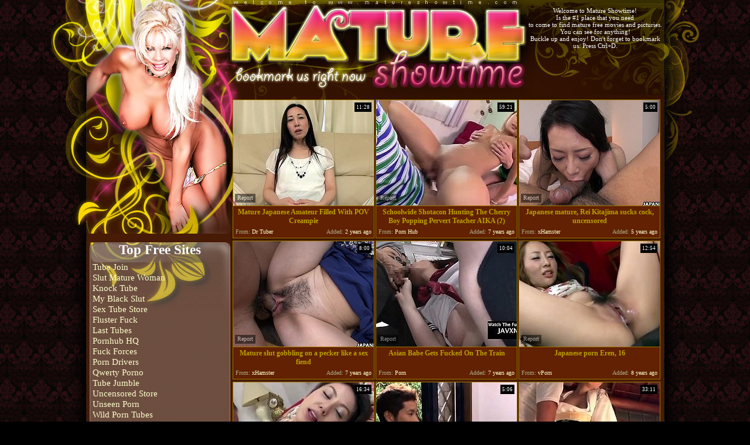

--- FILE ---
content_type: text/html; charset=utf-8
request_url: http://www.matureshowtime.com/best/Japanese-Teen.html
body_size: 32871
content:
<!DOCTYPE HTML PUBLIC "-//W3C//DTD HTML 4.01 Transitional//EN" "http://www.w3.org/TR/html4/loose.dtd">
<html>
<head>
<meta http-equiv="Content-Type" content="text/html; charset=utf-8">
<meta name="verify-v1" content="WqzNfqx24JLh8jj3O8/KNjX8H4CmRFCSSTbaap3zjfo=">
<meta name="description" content="Mature Showtime - Is the #1 place that you need to come to find free mature movies and clips.">
<meta name="vporn.com" content="vporn.com-q@tgpteam.com-7775c0028095235">
<title>Mature Showtime - The Best Source Of Mature Porn Video.</title>


<link href="/img_msht/msht_main.css" rel="stylesheet" type="text/css">
<base target="_blank">
<script>
  var needReportButton = true;
</script>
<script type="text/javascript">
  var q2ts = '4206059,3105763,4086431,3663940,3285315,2814909,2846034,4140451,2861872,3167051,2811317,2836826,2869826,2134465,3171866,2922800,3377238,3647550,2833211,2870326,3922479,2835534,2790518,2863640,2835265,2139456,2374270,2678857,2834412,2676662,3940896,2816801,2830582,2711538,2841296,2809120,2708760,2826791,2681346,2865573,2851900,2831211,2856381,2585571,2827217,2858171,2858076,2810284,2846417,2865373,3081791,2848733,2693002,3103706,2834891,2862792,2863559,2831272,2875044,2811208,2522258,2860391,2622303,2831056,2845892,2878099,2828520,2878690,2851499,2870427,2877186,2542685,2861812,2848585,2848178,2878936,2829823,2834818,2863240,3110187,3226257,2868371,2831601,1395074,2871133,2852026,2841921,2947929,2841271,2834523,2808896,2813794,2844253';
</script>
<script type="text/javascript" src="/static/qr2.js?v1.002"></script>
</head>
<body topmargin="0" bottommargin="0" leftmargin="0" rightmargin="0" bgcolor="#000000" class="grnd">
<div class="tblgrnd" align="center">
  <table width="100%" border="0" cellspacing="0" cellpadding="0" class="hgr00">
    <tr>
      <td valign="top"><table width="985" border="0" align="center" cellpadding="0" cellspacing="0">
        <tr>
          <td width="245"><a href="/" target="_self"><img src="/img_msht/msht_h01.jpg" alt="Home" width="245" height="162" border="0"></a></td>
          <td width="505"><a href="/" target="_self"><img src="/img_msht/msht_h02.jpg" alt="Home" width="240" height="102" border="0"><img src="/img_msht/msht_h03.jpg" alt="Home" width="265" height="102" border="0"></a><br>
            <img src="/img_msht/msht_09bm.gif" width="240" height="60" border="0"><img src="/img_msht/msht_h05.jpg" width="265" height="60"></td>
          <td width="235" align="center" valign="top" class="h04" ><br>
            Welcome to Mature Showtime!<br> 
          Is the #1 place that you need<br> 
          to come 
          to find mature free movies and picturies.<br>
You can see for anything!  <br>
Buckle up and enjoy! Don't forget to bookmark us. Press Ctrl+D.
</td>
        </tr>
      </table>
        <table width="985" height="743" border="0" align="center" cellpadding="0" cellspacing="0" class="blgrnd">
          <tr>
            <td width="245" height="237" align="center" valign="top"><img src="/img_msht/msht_h06.jpg" width="245" height="237"></td>
            <td width="740" rowspan="3" align="left" valign="top" class="h08"><table width="100%" border="0" align="center" cellpadding="0" cellspacing="3" class="h07">
              <tr>
                <td><ul class="v2">
<li><div class="thumb-wrapper">
<a href="/d/out?p=0&id=4206059&s=609&url=https://drtvid.com/v/KZHF" target="_blank" title="Mature Japanese Amateur Filled With POV Creampie" ><img src="http://img0.xxxcdn.net/0x/if/ju_asian_blowjob.jpg" alt="" width="240" height="180" class="thumb"></a>
<h3>Mature Japanese Amateur Filled With POV Creampie</h3>
<span class="du"> 11:28</span>
<span class="ad"><b>Added:</b> 2 years ago</span>
<span class="by"><b>From:</b> Dr Tuber</span></div></li><li><div class="thumb-wrapper">
<a href="/d/out?p=1&id=3105763&s=609&url=https://www.pornhub.com/view_video.php?viewkey=ph5a5555d762a52" target="_blank" title="Schoolwide Shotacon Hunting The Cherry Boy Popping Pervert Teacher AIKA (2)" ><img src="http://img2.xxxcdn.net/0o/ue/tz_amateur_teen.jpg" alt="" width="240" height="180" class="thumb"></a>
<h3>Schoolwide Shotacon Hunting The Cherry Boy Popping Pervert Teacher AIKA (2)</h3>
<span class="du"> 59:21</span>
<span class="ad"><b>Added:</b> 7 years ago</span>
<span class="by"><b>From:</b> Porn Hub</span></div></li><li><div class="thumb-wrapper">
<a href="/d/out?p=2&id=4086431&s=609&url=https://xh.video/v/p-Xy" target="_blank" title="Japanese mature, Rei Kitajima sucks cock, uncensored" ><img src="http://img4.xxxcdn.net/0w/nb/o9_japanese_mature.jpg" alt="" width="240" height="180" class="thumb"></a>
<h3>Japanese mature, Rei Kitajima sucks cock, uncensored</h3>
<span class="du"> 5:00</span>
<span class="ad"><b>Added:</b> 5 years ago</span>
<span class="by"><b>From:</b> xHamster</span></div></li><li><div class="thumb-wrapper">
<a href="/d/out?p=3&id=3663940&s=609&url=https://xhamster.com/movies/9861481/mature_slut_gobbling_on_a_pecker_like_a_sex_fiend.html" target="_blank" title="Mature slut gobbling on a pecker like a sex fiend" ><img src="http://img4.xxxcdn.net/0t/hh/d3_japanese_amateur.jpg" alt="" width="240" height="180" class="thumb"></a>
<h3>Mature slut gobbling on a pecker like a sex fiend</h3>
<span class="du"> 8:00</span>
<span class="ad"><b>Added:</b> 7 years ago</span>
<span class="by"><b>From:</b> xHamster</span></div></li>
<li><div class="thumb-wrapper">
<a href="/d/out?p=4&id=3285315&s=609&url=https://www.porn.com/videos/asian-babe-gets-fucked-on-the-train-4477949?utm_campaign=tgpteam&utm_source=tgpteam" target="_blank" title="Asian Babe Gets Fucked On The Train" ><img src="http://img3.xxxcdn.net/0q/al/hy_mom_blowjob.jpg" alt="" width="240" height="180" class="thumb"></a>
<h3>Asian Babe Gets Fucked On The Train</h3>
<span class="du"> 10:04</span>
<span class="ad"><b>Added:</b> 7 years ago</span>
<span class="by"><b>From:</b> Porn</span></div></li><li><div class="thumb-wrapper">
<a href="/video/mi3gx.Japanese-porn-Eren-16.html" target="_blank" title="Japanese porn Eren, 16" data-stat="5|2814909||609"><img src="http://img2.xxxcdn.net/0m/i3/gx_asian_babe.jpg" alt="" width="240" height="180" class="thumb"></a>
<h3>Japanese porn Eren, 16</h3>
<span class="du"> 12:54</span>
<span class="ad"><b>Added:</b> 8 years ago</span>
<span class="by"><b>From:</b> vPorn</span></div></li><li><div class="thumb-wrapper">
<a href="/video/mroxw.Old-Japanese-Father-Fucking-His-Sons-Wife.html" target="_blank" title="Old Japanese Father Fucking His Sons Wife" data-stat="6|2846034||609"><img src="http://img3.xxxcdn.net/0m/ro/xw_teen_tits.jpg" alt="" width="240" height="180" class="thumb"></a>
<h3>Old Japanese Father Fucking His Sons Wife</h3>
<span class="du"> 16:34</span>
<span class="ad"><b>Added:</b> 8 years ago</span>
<span class="by"><b>From:</b> vPorn</span></div></li><li><div class="thumb-wrapper">
<a href="/d/out?p=7&id=4140451&s=609&url=http://www.drtuber.com/video/6245356/foxy-amazing-chick-screams-when-licked" target="_blank" title="Foxy amazing chick screams when licked" ><img src="http://img2.xxxcdn.net/0x/16/xt_screaming_mature.jpg" alt="" width="240" height="180" class="thumb"></a>
<h3>Foxy amazing chick screams when licked</h3>
<span class="du"> 5:06</span>
<span class="ad"><b>Added:</b> 5 years ago</span>
<span class="by"><b>From:</b> Dr Tuber</span></div></li>
<li><div class="thumb-wrapper">
<a href="/video/mwa53.Japanese-video-646-Kimono-Wife.html" target="_blank" title="Japanese video 646 Kimono Wife" data-stat="8|2861872||609"><img src="http://img2.xxxcdn.net/0m/wa/53_interracial_milf.jpg" alt="" width="240" height="180" class="thumb"></a>
<h3>Japanese video 646 Kimono Wife</h3>
<span class="du"> 33:11</span>
<span class="ad"><b>Added:</b> 8 years ago</span>
<span class="by"><b>From:</b> vPorn</span></div></li><li><div class="thumb-wrapper">
<a href="/video/pc7tj.Japanese-slut-wife-on-cam-5.html" target="_blank" title="Japanese slut wife on cam 5" data-stat="9|3167051||609"><img src="http://img2.xxxcdn.net/0p/c7/tj_amateur_mom.jpg" alt="" width="240" height="180" class="thumb"></a>
<h3>Japanese slut wife on cam 5</h3>
<span class="du"> 16:19</span>
<span class="ad"><b>Added:</b> 7 years ago</span>
<span class="by"><b>From:</b> vPorn</span></div></li><li><div class="thumb-wrapper">
<a href="/video/mgzsc.J15-Japanese-Pussy-2.html" target="_blank" title="J15 Japanese Pussy 2" data-stat="10|2811317||609"><img src="http://img3.xxxcdn.net/0m/gz/sc_young_japanese.jpg" alt="" width="240" height="180" class="thumb"></a>
<h3>J15 Japanese Pussy 2</h3>
<span class="du"> 12:22</span>
<span class="ad"><b>Added:</b> 8 years ago</span>
<span class="by"><b>From:</b> vPorn</span></div></li><li><div class="thumb-wrapper">
<a href="/video/mp0kc.Marica-Hase-and-Matt-Bird-Sexter.html" target="_blank" title="Marica Hase and Matt Bird Sexter" data-stat="11|2836826||609"><img src="http://img4.xxxcdn.net/0m/p0/kc_marica_hase.jpg" alt="" width="240" height="180" class="thumb"></a>
<h3>Marica Hase and Matt Bird Sexter</h3>
<span class="du"> 25:11</span>
<span class="ad"><b>Added:</b> 8 years ago</span>
<span class="by"><b>From:</b> vPorn</span></div></li>
<li><div class="thumb-wrapper">
<a href="/video/mykp4.Horny-japanese-sucks-cock.html" target="_blank" title="Horny japanese sucks cock" data-stat="12|2869826||609"><img src="http://img0.xxxcdn.net/0m/yk/p4_young_teen.jpg" alt="" width="240" height="180" class="thumb"></a>
<h3>Horny japanese sucks cock</h3>
<span class="du"> 7:19</span>
<span class="ad"><b>Added:</b> 8 years ago</span>
<span class="by"><b>From:</b> vPorn</span></div></li><li><div class="thumb-wrapper">
<a href="/d/out?p=13&id=2134465&s=609&url=http://www.drtuber.com/video/2412082/mature-asian-slut-with-a-teen-fuck-a-dude" target="_blank" title="Mature Asian slut with a teen fuck a dude" ><img src="http://img0.xxxcdn.net/0h/3j/or_teen_threesome.jpg" alt="" width="240" height="180" class="thumb"></a>
<h3>Mature Asian slut with a teen fuck a dude</h3>
<span class="du"> 7:57</span>
<span class="ad"><b>Added:</b> 10 years ago</span>
<span class="by"><b>From:</b> Dr Tuber</span></div></li><li><div class="thumb-wrapper">
<a href="/video/pdmg4.Slut-Japanese-wife-on-cam-4.html" target="_blank" title="Slut Japanese wife on cam 4" data-stat="14|3171866||609"><img src="http://img0.xxxcdn.net/0p/dm/g4_japanese_teen.jpg" alt="" width="240" height="180" class="thumb"></a>
<h3>Slut Japanese wife on cam 4</h3>
<span class="du"> 19:52</span>
<span class="ad"><b>Added:</b> 7 years ago</span>
<span class="by"><b>From:</b> vPorn</span></div></li>
</ul></td>
              </tr>
            </table></td>
          </tr>
          <tr align="right" valign="top">
            <td height="248"><table width="245" border="0" cellspacing="0" cellpadding="0" class="topfl">
              <tr>
                <td  valign="top"width="245" class="top1a topsites">Top Free Sites</td>
              </tr>
              <tr>
                <td valign="top" class="top1b"><table width="100%" border="0" cellspacing="0" cellpadding="0" class="top2c">
                    <tr>
                    <td class="tplinks"><ul class="top">
<li><a href="/d/out?partner=tubejoin.com&id=2&g=o&s=609" target="_blank">Tube Join</a></li>
<li><a href="/d/out?partner=slutmaturewoman.com&id=158&g=o&s=609" target="_blank">Slut Mature Woman</a></li>
<li><a href="/d/out?partner=knocktube.com&id=24&g=o&s=609" target="_blank">Knock Tube</a></li>
<li><a href="/d/out?partner=myblacksluts.com&id=73&g=o&s=609" target="_blank">My Black Slut</a></li>
<li><a href="/d/out?partner=sextubestore.com&id=29&g=o&s=609" target="_blank">Sex Tube Store</a></li>
<li><a href="/d/out?partner=flusterfuck.com&id=6&g=o&s=609" target="_blank">Fluster Fuck</a></li>
<li><a href="/d/out?partner=lasttubes.com&id=7&g=o&s=609" target="_blank">Last Tubes</a></li>
<li><a href="/d/out?partner=pornhubhq.com&id=8&g=o&s=609" target="_blank">Pornhub HQ</a></li>
<li><a href="/d/out?partner=fuckforces.com&id=9&g=o&s=609" target="_blank">Fuck Forces</a></li>
<li><a href="/d/out?partner=porndrivers.com&id=10&g=o&s=609" target="_blank">Porn Drivers</a></li>
<li><a href="/d/out?partner=qwertyporno.com&id=11&g=o&s=609" target="_blank">Qwerty Porno</a></li>
<li><a href="/d/out?partner=tubejumble.com&id=12&g=o&s=609" target="_blank">Tube Jumble</a></li>
<li><a href="/d/out?partner=uncensoredstore.com&id=13&g=o&s=609" target="_blank">Uncensored Store</a></li>
<li><a href="/d/out?partner=unseenporn.com&id=14&g=o&s=609" target="_blank">Unseen Porn</a></li>
<li><a href="/d/out?partner=wildporntubes.com&id=15&g=o&s=609" target="_blank">Wild Porn Tubes</a></li>
<li><a href="/d/out?partner=wildsextubes.com&id=16&g=o&s=609" target="_blank">Wild Sex Tubes</a></li>
<li><a href="/d/out?partner=youpornhq.com&id=17&g=o&s=609" target="_blank">Youporn HQ</a></li>
<li><a href="/d/out?partner=abashtube.com&id=18&g=o&s=609" target="_blank">Abash Tube</a></li>
<li><a href="/d/out?partner=adnlt.com&id=19&g=o&s=609" target="_blank">Adult</a></li>
<li><a href="/d/out?partner=anythumbs.com&id=20&g=o&s=609" target="_blank">Any Thumbs</a></li>
<li><a href="/d/out?partner=anytubes.com&id=21&g=o&s=609" target="_blank">Any Tubes</a></li>
<li><a href="/d/out?partner=gusttube.com&id=22&g=o&s=609" target="_blank">Gust Tube</a></li>
<li><a href="/d/out?partner=nowhitesex.com&id=76&g=o&s=609" target="_blank">No White Sex</a></li>
<li><a href="/d/out?partner=bang-porn.com&id=4&g=o&s=609" target="_blank">Bang Porn</a></li>
<li><a href="/d/out?partner=porntuberate.com&id=25&g=o&s=609" target="_blank">Porn Tube Rate</a></li>
<li><a href="/d/out?partner=puretubeporn.com&id=26&g=o&s=609" target="_blank">Pure Tube Porn</a></li>
<li><a href="/d/out?partner=ratedporntube.com&id=27&g=o&s=609" target="_blank">Rated Porn Tube</a></li>
<li><a href="/d/out?partner=sextuberate.com&id=28&g=o&s=609" target="_blank">Sex Tube Rate</a></li>
<li><a href="/d/out?partner=bbwfiction.com&id=98&g=o&s=609" target="_blank">BBW Fiction</a></li>
<li><a href="/d/out?partner=smutubes.com&id=30&g=o&s=609" target="_blank">Smu Tubes</a></li>
<li><a href="/d/out?partner=tubebabyporn.com&id=31&g=o&s=609" target="_blank">Tube Baby Porn</a></li>
<li><a href="/d/out?partner=ardentblacksex.com&id=32&g=o&s=609" target="_blank">Ardent Black Sex</a></li>
<li><a href="/d/out?partner=bestblackholes.com&id=33&g=o&s=609" target="_blank">Best Black Holes</a></li>
<li><a href="/d/out?partner=blackgaps.com&id=36&g=o&s=609" target="_blank">Black Gaps</a></li>
<li><a href="/d/out?partner=dailyebonyclips.com&id=43&g=o&s=609" target="_blank">Daily Ebony Clips</a></li>
<li><a href="/d/out?partner=darkshows.com&id=45&g=o&s=609" target="_blank">Dark Shows</a></li>
<li><a href="/d/out?partner=ebonism.com&id=46&g=o&s=609" target="_blank">Ebonism</a></li>
<li><a href="/d/out?partner=ebonyelysium.com&id=48&g=o&s=609" target="_blank">Ebony Elysium</a></li>
<li><a href="/d/out?partner=ebonyhotvids.com&id=50&g=o&s=609" target="_blank">Ebony Hot Vids</a></li>
<li><a href="/d/out?partner=ebonyhussy.com&id=51&g=o&s=609" target="_blank">Ebony Hussy</a></li>
<li><a href="/d/out?partner=ebonyshowtime.com&id=53&g=o&s=609" target="_blank">Ebony Showtime</a></li>
<li><a href="/d/out?partner=ebonysites.eu&id=54&g=o&s=609" target="_blank">Ebony Sites</a></li>
<li><a href="/d/out?partner=hotsexyebony.com&id=67&g=o&s=609" target="_blank">Hot Sexy Ebony</a></li>
<li><a href="/d/out?partner=hottestebonysex.com&id=69&g=o&s=609" target="_blank">Hottest Ebony Sex</a></li>
<li><a href="/d/out?partner=allxxxmovies.com&id=1&g=o&s=609" target="_blank">All XXX movies</a></li>
<li><a href="/d/out?partner=gynetube.com&id=23&g=o&s=609" target="_blank">Gyne Tube</a></li>
<li><a href="/d/out?partner=dubporn.com&id=5&g=o&s=609" target="_blank">Dub Porn</a></li>
</ul>
</td>
                    </tr>
                </table></td>
              </tr>
              <tr>
                <td align="center" valign="top"><img src="/img_msht/msht_top2d.gif" width="240" height="24"></td>
              </tr>
            </table>
			</td>
          </tr>
            </table></td>
          </tr>
        </table>
	  </td>
    </tr>
  </table><table width="986" border="0" cellspacing="0" cellpadding="0">
  <tr>
    <td width="9" valign="top"><img src="/img_msht/msht_blbtm01.gif" width="9" height="26"></td>
    <td width="831" align="right" valign="top" class="blbtm02"><img src="/img_msht/msht_blbm.gif" width="214" height="38" border="0"></td>
    <td width="146" align="right" valign="top"><img src="/img_msht/msht_blbtm03.gif" width="146" height="69"></td>
  </tr>
</table>
<br>
<div class="ar" align="center"><b>BEST MOVIES</b><a href="/fresh.html" target="_self">NEW MOVIES</a><a href="/long.html" target="_self">LONGEST MOVIES</a>&nbsp;&nbsp;&nbsp;&nbsp;&nbsp;&nbsp; <font class="wtxt"><strong>Pages:</strong></font> <b>1</b><a href="/best/Japanese-Teen/2.html" target="_self">2</a><a href="/best/Japanese-Teen/3.html" target="_self">3</a></div>


<br>
  <table width="985" border="0" cellspacing="0" cellpadding="0">
    <tr>
      <td width="255"><img src="/img_msht/msht_bltop01.gif" width="255" height="50"></td>
      <td width="722" class="bltop02">Top Free Sites</td>
      <td width="9" align="right" valign="bottom"><img src="/img_msht/msht_bltop03.gif" width="9" height="25"></td>
    </tr>
  </table>
  <table width="983" border="0" align="center" cellpadding="0" cellspacing="3" class="blgrnd">
    <tr>
      <td><table width="978" border="0" align="center" cellpadding="0" cellspacing="2">
      <tr align="center">
        <td><a href="/d/out?partner=tubejoin.com&id=2&g=o&s=609" class="tops" rel="nofollow" target="_blank"><img src="http://img4.xxxcdn.net/0x/ul/qt_asian_nipples.jpg" width="180" height="135" border="0"><br>Tube Join</a></td>
        <td><a href="/d/out?partner=slutmaturewoman.com&id=158&g=o&s=609" class="tops" rel="nofollow" target="_blank"><img src="http://img2.xxxcdn.net/0c/l5/z9_asian_lesbian.jpg" width="180" height="135" border="0"><br>Slut Mature Woman</a></td>
        <td><a href="/d/out?partner=knocktube.com&id=24&g=o&s=609" class="tops" rel="nofollow" target="_blank"><img src="http://img2.xxxcdn.net/0y/89/ag_hardcore_teen.jpg" width="180" height="135" border="0"><br>Knock Tube</a></td>
        <td><a href="/d/out?partner=myblacksluts.com&id=73&g=o&s=609" class="tops" rel="nofollow" target="_blank"><img src="http://img4.xxxcdn.net/0h/dz/nv_black_teen.jpg" width="180" height="135" border="0"><br>My Black Slut</a></td>
        <td><a href="/d/out?partner=sextubestore.com&id=29&g=o&s=609" class="tops" rel="nofollow" target="_blank"><img src="http://img4.xxxcdn.net/0y/ch/8i_asian_teen.jpg" width="180" height="135" border="0"><br>Sex Tube Store</a></td>
      </tr>
      <tr align="center">
        <td><a href="/d/out?partner=flusterfuck.com&id=6&g=o&s=609" class="tops" rel="nofollow" target="_blank"><img src="http://img0.xxxcdn.net/0y/2a/xb_japanese_creampie.jpg" width="180" height="135" border="0"><br>Fluster Fuck</a></td>
        <td><a href="/d/out?partner=lasttubes.com&id=7&g=o&s=609" class="tops" rel="nofollow" target="_blank"><img src="http://img1.xxxcdn.net/0x/zr/a1_asian_blowjob.jpg" width="180" height="135" border="0"><br>Last Tubes</a></td>
        <td><a href="/d/out?partner=pornhubhq.com&id=8&g=o&s=609" class="tops" rel="nofollow" target="_blank"><img src="http://img2.xxxcdn.net/0x/if/jw_mature_blowjob.jpg" width="180" height="135" border="0"><br>Pornhub HQ</a></td>
        <td><a href="/d/out?partner=fuckforces.com&id=9&g=o&s=609" class="tops" rel="nofollow" target="_blank"><img src="http://img3.xxxcdn.net/0x/ua/5z_japanese_teen.jpg" width="180" height="135" border="0"><br>Fuck Forces</a></td>
        <td><a href="/d/out?partner=porndrivers.com&id=10&g=o&s=609" class="tops" rel="nofollow" target="_blank"><img src="http://img3.xxxcdn.net/0y/1p/e9_hardcore_teen.jpg" width="180" height="135" border="0"><br>Porn Drivers</a></td>
      </tr>
    </table></td>
    </tr>
  </table>
  <table width="986" border="0" cellspacing="0" cellpadding="0">
    <tr>
      <td width="9" valign="top"><img src="/img_msht/msht_blbtm01.gif" width="9" height="26"></td>
      <td width="831" align="right" valign="top" class="blbtm02"><img src="/img_msht/msht_blbm.gif" width="214" height="38" border="0"></td>
      <td width="146" align="right" valign="top"><img src="/img_msht/msht_blbtm03.gif" width="146" height="69"></td>
    </tr>
  </table>
<br>
<table width="985" border="0" cellspacing="0" cellpadding="0">
    <tr>
      <td width="255"><img src="/img_msht/msht_bltop01.gif" width="255" height="50"></td>
      <td width="722" class="bltop02">Best Japanese Teen Movies</td>
      
      
      <td width="9" align="right" valign="bottom"><img src="/img_msht/msht_bltop03.gif" width="9" height="25"></td>
    </tr>
  </table>
  <table width="983" border="0" align="center" cellpadding="0" cellspacing="3" class="blgrnd">
    <tr>
      <td><ul class="v">
<li><div class="thumb-wrapper">
<a href="/d/out?p=15&id=2922800&s=609&url=http://www.porn.com/videos/asian-babe-aika-gets-fucked-hard-4286187?utm_campaign=tgpteam&utm_source=tgpteam" target="_blank" title="Asian Babe Aika Gets Fucked Hard" ><img src="http://img1.xxxcdn.net/0n/f8/cd_japanese_mom.jpg" alt="" width="240" height="180" class="thumb"></a>
<h3>Asian Babe Aika Gets Fucked Hard</h3>
<span class="du"> 10:13</span>
<span class="ad"><b>Added:</b> 7 years ago</span>
<span class="by"><b>From:</b> Porn</span></div></li><li><div class="thumb-wrapper">
<a href="/d/out?p=16&id=3377238&s=609&url=https://xhamster.com/movies/9528704/japanese_milf_kasumi_shigemor_wmv.html" target="_blank" title="Japanese Milf Kasumi Shigemor.wmv" ><img src="http://img3.xxxcdn.net/0r/1r/qm_japanese_mature.jpg" alt="" width="240" height="180" class="thumb"></a>
<h3>Japanese Milf Kasumi Shigemor.wmv</h3>
<span class="du"> 45:50</span>
<span class="ad"><b>Added:</b> 7 years ago</span>
<span class="by"><b>From:</b> xHamster</span></div></li><li><div class="thumb-wrapper">
<a href="/video/tcmnt.Asian-Group-Sex-On-The-Public-Bus-Japanese-JAV.html" target="_blank" title="Asian Group Sex On The Public Bus Japanese JAV" data-stat="17|3647550||609"><img src="http://img0.xxxcdn.net/0t/cm/nt_japanese_blowjob.jpg" alt="" width="240" height="180" class="thumb"></a>
<h3>Asian Group Sex On The Public Bus Japanese JAV</h3>
<span class="du"> 12:37</span>
<span class="ad"><b>Added:</b> 7 years ago</span>
<span class="by"><b>From:</b> vPorn</span></div></li><li>
<a href="/d/out?partner=tubejoin.com&id=2&g=o&s=609" target="_blank" title="Tube Join"><img src="http://img3.xxxcdn.net/0y/9s/q6_hardcore_teen.jpg" alt="Tube Join" width="240" height="180" class="thumb"></a>
<h3>Tube Join</h3>
<span class="by"><b>From:</b> Tube Join</span></li>
<li><div class="thumb-wrapper">
<a href="/video/mnumj.Chubby-Mom-Elena-and-Alex.html" target="_blank" title="Chubby Mom Elena and Alex" data-stat="18|2833211||609"><img src="http://img1.xxxcdn.net/0m/nu/mj_japanese_mom.jpg" alt="" width="240" height="180" class="thumb"></a>
<h3>Chubby Mom Elena and Alex</h3>
<span class="du"> 27:12</span>
<span class="ad"><b>Added:</b> 8 years ago</span>
<span class="by"><b>From:</b> vPorn</span></div></li><li><div class="thumb-wrapper">
<a href="/video/mypyj.Unfortunate-Asian-Maid-Suffered-Torture-By-Boss.html" target="_blank" title="Unfortunate Asian Maid Suffered Torture By Boss" data-stat="19|2870326||609"><img src="http://img4.xxxcdn.net/0m/yp/yj_homemade_amateur.jpg" alt="" width="240" height="180" class="thumb"></a>
<h3>Unfortunate Asian Maid Suffered Torture By Boss</h3>
<span class="du"> 29:13</span>
<span class="ad"><b>Added:</b> 8 years ago</span>
<span class="by"><b>From:</b> vPorn</span></div></li><li><div class="thumb-wrapper">
<a href="/video/vijmh.Jun-Ariga-and-Sachiko-Hatanaga-are-fucking-like-two-animals.html" target="_blank" title="Jun Ariga and Sachiko Hatanaga are fucking like two animals" data-stat="20|3922479||609"><img src="http://img2.xxxcdn.net/0v/ij/mh_asian_mature.jpg" alt="" width="240" height="180" class="thumb"></a>
<h3>Jun Ariga and Sachiko Hatanaga are fucking like two animals</h3>
<span class="du"> 12:00</span>
<span class="ad"><b>Added:</b> 6 years ago</span>
<span class="by"><b>From:</b> vPorn</span></div></li><li><div class="thumb-wrapper">
<a href="/video/mom0e.Cute-malay-wife-blowjob-and-swallow-cum.html" target="_blank" title="Cute malay wife blowjob and swallow cum" data-stat="21|2835534||609"><img src="http://img2.xxxcdn.net/0m/om/0e_sucking_cock.jpg" alt="" width="240" height="180" class="thumb"></a>
<h3>Cute malay wife blowjob and swallow cum</h3>
<span class="du"> 1:32</span>
<span class="ad"><b>Added:</b> 8 years ago</span>
<span class="by"><b>From:</b> vPorn</span></div></li>
<li><div class="thumb-wrapper">
<a href="/video/ma0v7.Horny-balls-banging-his-hot-Asian-maid.html" target="_blank" title="Horny balls banging his hot Asian maid" data-stat="22|2790518||609"><img src="http://img0.xxxcdn.net/0m/a0/v7_big_ass_mom.jpg" alt="" width="240" height="180" class="thumb"></a>
<h3>Horny balls banging his hot Asian maid</h3>
<span class="du"> 11:45</span>
<span class="ad"><b>Added:</b> 8 years ago</span>
<span class="by"><b>From:</b> vPorn</span></div></li><li><div class="thumb-wrapper">
<a href="/video/mwslu.Stp3-Dad-Came-Home-and-Caught-Them-Fucking-and-Joins-in-12.html" target="_blank" title="Stp3 Dad Came Home and Caught Them Fucking and Joins in 12" data-stat="23|2863640||609"><img src="http://img3.xxxcdn.net/0m/ws/lu_sucking_cock.jpg" alt="" width="240" height="180" class="thumb"></a>
<h3>Stp3 Dad Came Home and Caught Them Fucking and Joins in 12</h3>
<span class="du"> 21:00</span>
<span class="ad"><b>Added:</b> 8 years ago</span>
<span class="by"><b>From:</b> vPorn</span></div></li><li><div class="thumb-wrapper">
<a href="/video/moiv1.Belle-pipe-goulue-pour-le-djeuner.html" target="_blank" title="Belle pipe goulue pour le déjeuner" data-stat="24|2835265||609"><img src="http://img1.xxxcdn.net/0m/oi/v1_asian_milf.jpg" alt="" width="240" height="180" class="thumb"></a>
<h3>Belle pipe goulue pour le déjeuner</h3>
<span class="du"> 15:02</span>
<span class="ad"><b>Added:</b> 8 years ago</span>
<span class="by"><b>From:</b> vPorn</span></div></li><li><div class="thumb-wrapper">
<a href="/d/out?p=25&id=2139456&s=609&url=http://www.bravotube.net/videos/mature-asian-slut-with-a-teen-fuck-a-dude/?promoid=13754379115254" target="_blank" title="Mature Asian slut with a teen fuck a dude" ><img src="http://img1.xxxcdn.net/0h/51/cl_japanese_fuck.jpg" alt="Mature Asian cougar has a dick she can play with along with a brunette teen. They are all over the dude and the cougar is face sitting him as the teen sucks him off." width="240" height="180" class="thumb"></a>
<h3>Mature Asian slut with a teen fuck a dude</h3>
<span class="du"> 7:58</span>
<span class="ad"><b>Added:</b> 10 years ago</span>
<span class="by"><b>From:</b> Bravo Tube</span></div></li>
<li><div class="thumb-wrapper">
<a href="/video/j04n0.Oral-Creampie-Cumpilation-2.html" target="_blank" title="Oral Creampie Cumpilation 2" data-stat="26|2374270||609"><img src="http://img1.xxxcdn.net/0j/04/n0_mature_amateur.jpg" alt="" width="240" height="180" class="thumb"></a>
<h3>Oral Creampie Cumpilation 2</h3>
<span class="du"> 15:08</span>
<span class="ad"><b>Added:</b> 9 years ago</span>
<span class="by"><b>From:</b> vPorn</span></div></li><li><div class="thumb-wrapper">
<a href="/video/lfo7x.Sexy-amateur-bitch-fucked-hard.html" target="_blank" title="Sexy amateur bitch fucked hard" data-stat="27|2678857||609"><img src="http://img0.xxxcdn.net/0l/fo/7x_mature_sucking.jpg" alt="" width="240" height="180" class="thumb"></a>
<h3>Sexy amateur bitch fucked hard</h3>
<span class="du"> 24:19</span>
<span class="ad"><b>Added:</b> 9 years ago</span>
<span class="by"><b>From:</b> vPorn</span></div></li><li><div class="thumb-wrapper">
<a href="/video/mo8vi.Shy-Whoreiental-Brunette-Gets-Fucked-5.html" target="_blank" title="Shy Whoreiental Brunette Gets Fucked 5" data-stat="28|2834412||609"><img src="http://img3.xxxcdn.net/0m/o8/vi_big_tits_fuck.jpg" alt="" width="240" height="180" class="thumb"></a>
<h3>Shy Whoreiental Brunette Gets Fucked 5</h3>
<span class="du"> 18:13</span>
<span class="ad"><b>Added:</b> 8 years ago</span>
<span class="by"><b>From:</b> vPorn</span></div></li><li><div class="thumb-wrapper">
<a href="/video/lf2jt.Beautiful-amateur-fucked-by-two-hard-cocks.html" target="_blank" title="Beautiful amateur fucked by two hard cocks" data-stat="29|2676662||609"><img src="http://img1.xxxcdn.net/0l/f2/jt_interracial_milf.jpg" alt="" width="240" height="180" class="thumb"></a>
<h3>Beautiful amateur fucked by two hard cocks</h3>
<span class="du"> 8:59</span>
<span class="ad"><b>Added:</b> 9 years ago</span>
<span class="by"><b>From:</b> vPorn</span></div></li>
<li><div class="thumb-wrapper">
<a href="/video/vnhf0.Very-Hot-Asian-Teen-Gets-The-Big-Black-Dick.html" target="_blank" title="Very Hot Asian Teen Gets The Big Black Dick" data-stat="30|3940896||609"><img src="http://img1.xxxcdn.net/0v/nh/f0_mom_fuck.jpg" alt="" width="240" height="180" class="thumb"></a>
<h3>Very Hot Asian Teen Gets The Big Black Dick</h3>
<span class="du"> 19:10</span>
<span class="ad"><b>Added:</b> 6 years ago</span>
<span class="by"><b>From:</b> vPorn</span></div></li><li><div class="thumb-wrapper">
<a href="/video/mip7c.UNFAITHFUL-LATIN-BRUNETTE.html" target="_blank" title="UNFAITHFUL LATIN BRUNETTE" data-stat="31|2816801||609"><img src="http://img4.xxxcdn.net/0m/ip/7c_interracial_mom.jpg" alt="" width="240" height="180" class="thumb"></a>
<h3>UNFAITHFUL LATIN BRUNETTE</h3>
<span class="du"> 5:20</span>
<span class="ad"><b>Added:</b> 8 years ago</span>
<span class="by"><b>From:</b> vPorn</span></div></li><li><div class="thumb-wrapper">
<a href="/video/mn122.Ein-super-sexy-Freundin-versucht-Anal-Sex-12.html" target="_blank" title="Ein super sexy Freundin versucht, Anal Sex 12" data-stat="32|2830582||609"><img src="http://img0.xxxcdn.net/0m/n1/22_interracial_japanese.jpg" alt="" width="240" height="180" class="thumb"></a>
<h3>Ein super sexy Freundin versucht, Anal Sex 12</h3>
<span class="du"> 7:43</span>
<span class="ad"><b>Added:</b> 8 years ago</span>
<span class="by"><b>From:</b> vPorn</span></div></li><li><div class="thumb-wrapper">
<a href="/video/lo85l.Brutal-Anal-Fucking-And-Vacuum-Tits.html" target="_blank" title="Brutal Anal Fucking And Vacuum Tits" data-stat="33|2711538||609"><img src="http://img4.xxxcdn.net/0l/o8/5l_asian_mature.jpg" alt="" width="240" height="180" class="thumb"></a>
<h3>Brutal Anal Fucking And Vacuum Tits</h3>
<span class="du"> 3:59</span>
<span class="ad"><b>Added:</b> 9 years ago</span>
<span class="by"><b>From:</b> vPorn</span></div></li>
<li><div class="thumb-wrapper">
<a href="/video/mqb7x.Amateur---Payback-in-the.html" target="_blank" title="Amateur   Payback in the" data-stat="34|2841296||609"><img src="http://img4.xxxcdn.net/0m/qb/7x_asian_mom.jpg" alt="" width="240" height="180" class="thumb"></a>
<h3>Amateur   Payback in the</h3>
<span class="du"> 14:59</span>
<span class="ad"><b>Added:</b> 8 years ago</span>
<span class="by"><b>From:</b> vPorn</span></div></li><li><div class="thumb-wrapper">
<a href="/video/mg72r.Hot-blonde-cougar-fucked-by-younger-guy.html" target="_blank" title="Hot blonde cougar fucked by younger guy" data-stat="35|2809120||609"><img src="http://img4.xxxcdn.net/0m/g7/2r_amateur_suck.jpg" alt="" width="240" height="180" class="thumb"></a>
<h3>Hot blonde cougar fucked by younger guy</h3>
<span class="du"> 40:35</span>
<span class="ad"><b>Added:</b> 8 years ago</span>
<span class="by"><b>From:</b> vPorn</span></div></li><li><div class="thumb-wrapper">
<a href="/video/lnkov.amateur-girl-performs-a-good-blowjob.html" target="_blank" title="amateur girl performs a good blowjob" data-stat="36|2708760||609"><img src="http://img4.xxxcdn.net/0l/nk/ov_asian_teen.jpg" alt="" width="240" height="180" class="thumb"></a>
<h3>amateur girl performs a good blowjob</h3>
<span class="du"> 1:46</span>
<span class="ad"><b>Added:</b> 9 years ago</span>
<span class="by"><b>From:</b> vPorn</span></div></li><li><div class="thumb-wrapper">
<a href="/video/mltzb.Cute-Japanese-bikini-girl-stripped-and-fucked.html" target="_blank" title="Cute Japanese bikini girl stripped and fucked" data-stat="37|2826791||609"><img src="http://img3.xxxcdn.net/0m/lt/zb_japanese_fuck.jpg" alt="" width="240" height="180" class="thumb"></a>
<h3>Cute Japanese bikini girl stripped and fucked</h3>
<span class="du"> 28:01</span>
<span class="ad"><b>Added:</b> 8 years ago</span>
<span class="by"><b>From:</b> vPorn</span></div></li>
<li><div class="thumb-wrapper">
<a href="/video/lgdbz.Hot-teen-in-stockings-seduced-and-fucked.html" target="_blank" title="Hot teen in stockings seduced and fucked" data-stat="38|2681346||609"><img src="http://img1.xxxcdn.net/0l/gd/bz_interracial_japanese.jpg" alt="" width="240" height="180" class="thumb"></a>
<h3>Hot teen in stockings seduced and fucked</h3>
<span class="du"> 15:50</span>
<span class="ad"><b>Added:</b> 9 years ago</span>
<span class="by"><b>From:</b> vPorn</span></div></li><li><div class="thumb-wrapper">
<a href="/video/mxcx0.Cute-Asian-chick-gets-fucked.html" target="_blank" title="Cute Asian chick gets fucked" data-stat="39|2865573||609"><img src="http://img0.xxxcdn.net/0m/xc/x0_interracial_fuck.jpg" alt="" width="240" height="180" class="thumb"></a>
<h3>Cute Asian chick gets fucked</h3>
<span class="du"> 29:31</span>
<span class="ad"><b>Added:</b> 8 years ago</span>
<span class="by"><b>From:</b> vPorn</span></div></li><li><div class="thumb-wrapper">
<a href="/video/mtd02.Une-milf-soumise-se-fait-dominer-par-son-mari.html" target="_blank" title="Une milf soumise se fait dominer par son mari" data-stat="40|2851900||609"><img src="http://img1.xxxcdn.net/0m/td/02_teen_sucking.jpg" alt="" width="240" height="180" class="thumb"></a>
<h3>Une milf soumise se fait dominer par son mari</h3>
<span class="du"> 4:44</span>
<span class="ad"><b>Added:</b> 8 years ago</span>
<span class="by"><b>From:</b> vPorn</span></div></li><li><div class="thumb-wrapper">
<a href="/video/mn849.Mature-Wife-Makes-Sex-with-Best-Friend-in-Front-of-Husband-1.html" target="_blank" title="Mature Wife Makes Sex with Best Friend in Front of Husband 1" data-stat="41|2831211||609"><img src="http://img1.xxxcdn.net/0m/n8/49_japanese_milf.jpg" alt="" width="240" height="180" class="thumb"></a>
<h3>Mature Wife Makes Sex with Best Friend in Front of Husband 1</h3>
<span class="du"> 6:28</span>
<span class="ad"><b>Added:</b> 8 years ago</span>
<span class="by"><b>From:</b> vPorn</span></div></li>
<li><div class="thumb-wrapper">
<a href="/video/mumjk.Mature-mom-and-horny-stud.html" target="_blank" title="Mature mom and horny stud" data-stat="42|2856381||609"><img src="http://img3.xxxcdn.net/0m/um/jk_interracial_milf.jpg" alt="" width="240" height="180" class="thumb"></a>
<h3>Mature mom and horny stud</h3>
<span class="du"> 8:15</span>
<span class="ad"><b>Added:</b> 8 years ago</span>
<span class="by"><b>From:</b> vPorn</span></div></li><li><div class="thumb-wrapper">
<a href="/video/kqg7m.Hot-wife-shared-in-amateur-threesome.html" target="_blank" title="Hot wife shared in amateur threesome" data-stat="43|2585571||609"><img src="http://img1.xxxcdn.net/0k/qg/7m_amateur_wife.jpg" alt="" width="240" height="180" class="thumb"></a>
<h3>Hot wife shared in amateur threesome</h3>
<span class="du"> 18:25</span>
<span class="ad"><b>Added:</b> 9 years ago</span>
<span class="by"><b>From:</b> vPorn</span></div></li><li><div class="thumb-wrapper">
<a href="/video/mlysv.Extrem-tiefes-Schwanz-blasen.html" target="_blank" title="Extrem tiefes Schwanz blasen" data-stat="44|2827217||609"><img src="http://img1.xxxcdn.net/0m/ly/sv_milf_tits.jpg" alt="" width="240" height="180" class="thumb"></a>
<h3>Extrem tiefes Schwanz blasen</h3>
<span class="du"> 12:49</span>
<span class="ad"><b>Added:</b> 8 years ago</span>
<span class="by"><b>From:</b> vPorn</span></div></li><li><div class="thumb-wrapper">
<a href="/video/mv6cp.Naughty-Japanese-Mom-gets-Her-Ass-Fucked-by-Airliner.html" target="_blank" title="Naughty Japanese Mom gets Her Ass Fucked by Airliner" data-stat="45|2858171||609"><img src="http://img1.xxxcdn.net/0m/v6/cp_japanese_fuck.jpg" alt="" width="240" height="180" class="thumb"></a>
<h3>Naughty Japanese Mom gets Her Ass Fucked by Airliner</h3>
<span class="du"> 30:21</span>
<span class="ad"><b>Added:</b> 8 years ago</span>
<span class="by"><b>From:</b> vPorn</span></div></li>
<li><div class="thumb-wrapper">
<a href="/video/mv5cd.Il-fait-couiner-une-magnifique-japonaise.html" target="_blank" title="Il fait couiner une magnifique japonaise" data-stat="46|2858076||609"><img src="http://img3.xxxcdn.net/0m/v5/cd_sucking_cock.jpg" alt="" width="240" height="180" class="thumb"></a>
<h3>Il fait couiner une magnifique japonaise</h3>
<span class="du"> 5:00</span>
<span class="ad"><b>Added:</b> 8 years ago</span>
<span class="by"><b>From:</b> vPorn</span></div></li><li><div class="thumb-wrapper">
<a href="/video/mgnum.Singapore-couple-dogg-ystyle.html" target="_blank" title="Singapore couple dogg ystyle" data-stat="47|2810284||609"><img src="http://img3.xxxcdn.net/0m/gn/um_japanese_amateur.jpg" alt="" width="240" height="180" class="thumb"></a>
<h3>Singapore couple dogg ystyle</h3>
<span class="du"> 6:28</span>
<span class="ad"><b>Added:</b> 8 years ago</span>
<span class="by"><b>From:</b> vPorn</span></div></li><li><div class="thumb-wrapper">
<a href="/video/mrszo.Kidnapped-Busty-Jogging-Girl.html" target="_blank" title="Kidnapped Busty Jogging Girl" data-stat="48|2846417||609"><img src="http://img1.xxxcdn.net/0m/rs/zo_amateur_wife.jpg" alt="" width="240" height="180" class="thumb"></a>
<h3>Kidnapped Busty Jogging Girl</h3>
<span class="du"> 24:57</span>
<span class="ad"><b>Added:</b> 8 years ago</span>
<span class="by"><b>From:</b> vPorn</span></div></li><li><div class="thumb-wrapper">
<a href="/video/mxaxw.Hotel-BBC--Asian69-Clips.html" target="_blank" title="Hotel BBC  Asian69 Clips" data-stat="49|2865373||609"><img src="http://img0.xxxcdn.net/0m/xa/xw_interracial_japanese.jpg" alt="" width="240" height="180" class="thumb"></a>
<h3>Hotel BBC  Asian69 Clips</h3>
<span class="du"> 11:48</span>
<span class="ad"><b>Added:</b> 8 years ago</span>
<span class="by"><b>From:</b> vPorn</span></div></li>
<li><div class="thumb-wrapper">
<a href="/video/onw4b.Japanese-wife-on-cam.html" target="_blank" title="Japanese wife on cam" data-stat="50|3081791||609"><img src="http://img4.xxxcdn.net/0o/nw/4b_amateur_mother.jpg" alt="" width="240" height="180" class="thumb"></a>
<h3>Japanese wife on cam</h3>
<span class="du"> 32:00</span>
<span class="ad"><b>Added:</b> 7 years ago</span>
<span class="by"><b>From:</b> vPorn</span></div></li><li><div class="thumb-wrapper">
<a href="/video/msgpr.Big-Tit-Japanese-Bukkake.html" target="_blank" title="Big Tit Japanese Bukkake" data-stat="51|2848733||609"><img src="http://img3.xxxcdn.net/0m/sg/pr_homemade_teen.jpg" alt="" width="240" height="180" class="thumb"></a>
<h3>Big Tit Japanese Bukkake</h3>
<span class="du"> 7:52</span>
<span class="ad"><b>Added:</b> 8 years ago</span>
<span class="by"><b>From:</b> vPorn</span></div></li><li><div class="thumb-wrapper">
<a href="/video/ljo9h.Cougar-mom-wants-a-young-cock.html" target="_blank" title="Cougar mom wants a young cock" data-stat="52|2693002||609"><img src="http://img0.xxxcdn.net/0l/jo/9h_young_teen.jpg" alt="" width="240" height="180" class="thumb"></a>
<h3>Cougar mom wants a young cock</h3>
<span class="du"> 12:01</span>
<span class="ad"><b>Added:</b> 9 years ago</span>
<span class="by"><b>From:</b> vPorn</span></div></li><li><div class="thumb-wrapper">
<a href="/video/otv31.Japanese-horny-wife-on-cam-3.html" target="_blank" title="Japanese horny wife on cam 3" data-stat="53|3103706||609"><img src="http://img3.xxxcdn.net/0o/tv/31_horny_mature.jpg" alt="" width="240" height="180" class="thumb"></a>
<h3>Japanese horny wife on cam 3</h3>
<span class="du"> 21:21</span>
<span class="ad"><b>Added:</b> 7 years ago</span>
<span class="by"><b>From:</b> vPorn</span></div></li>
</ul></td>
    </tr>
  </table>
  <table width="986" border="0" cellspacing="0" cellpadding="0">
    <tr>
      <td width="9" valign="top"><img src="/img_msht/msht_blbtm01.gif" width="9" height="26"></td>
      <td width="831" align="right" valign="top" class="blbtm02"><img src="/img_msht/msht_blbm.gif" width="214" height="38" border="0"></td>
      <td width="146" align="right" valign="top"><img src="/img_msht/msht_blbtm03.gif" width="146" height="69"></td>
    </tr>
  </table> 
<br>
<div class="ar" align="center"><b>BEST MOVIES</b><a href="/fresh.html" target="_self">NEW MOVIES</a><a href="/long.html" target="_self">LONGEST MOVIES</a>&nbsp;&nbsp;&nbsp;&nbsp;&nbsp;&nbsp; <font class="wtxt"><strong>Pages:</strong></font> <b>1</b><a href="/best/Japanese-Teen/2.html" target="_self">2</a><a href="/best/Japanese-Teen/3.html" target="_self">3</a></div>


<br>
  <table width="985" border="0" cellspacing="0" cellpadding="0">
    <tr>
      <td width="255"><img src="/img_msht/msht_bltop01.gif" width="255" height="50"></td>
      <td width="722" class="bltop02">Top Free Sites</td>
      <td width="9" align="right" valign="bottom"><img src="/img_msht/msht_bltop03.gif" width="9" height="25"></td>
    </tr>
  </table>
  <table width="983" border="0" align="center" cellpadding="0" cellspacing="3" class="blgrnd">
    <tr>
      <td><table width="978" border="0" align="center" cellpadding="0" cellspacing="2">
      <tr align="center">
        <td><a href="/d/out?partner=qwertyporno.com&id=11&g=o&s=609" class="tops" rel="nofollow" target="_blank"><img src="http://img3.xxxcdn.net/01/di/xx_public_bus.jpg" width="180" height="135" border="0"><br>Qwerty Porno</a></td>
        <td><a href="/d/out?partner=tubejumble.com&id=12&g=o&s=609" class="tops" rel="nofollow" target="_blank"><img src="http://img3.xxxcdn.net/0y/8x/lc_hardcore_teen.jpg" width="180" height="135" border="0"><br>Tube Jumble</a></td>
        <td><a href="/d/out?partner=uncensoredstore.com&id=13&g=o&s=609" class="tops" rel="nofollow" target="_blank"><img src="http://img2.xxxcdn.net/0r/ni/fe_milf_tits.jpg" width="180" height="135" border="0"><br>Uncensored Store</a></td>
        <td><a href="/d/out?partner=unseenporn.com&id=14&g=o&s=609" class="tops" rel="nofollow" target="_blank"><img src="http://img3.xxxcdn.net/0y/2c/qj_teen_blowjob.jpg" width="180" height="135" border="0"><br>Unseen Porn</a></td>
        <td><a href="/d/out?partner=wildporntubes.com&id=15&g=o&s=609" class="tops" rel="nofollow" target="_blank"><img src="http://img3.xxxcdn.net/0x/if/jx_japanese_ass.jpg" width="180" height="135" border="0"><br>Wild Porn Tubes</a></td>
      </tr>
      <tr align="center">
        <td><a href="/d/out?partner=wildsextubes.com&id=16&g=o&s=609" class="tops" rel="nofollow" target="_blank"><img src="http://img1.xxxcdn.net/0y/2x/0c_japanese_teen.jpg" width="180" height="135" border="0"><br>Wild Sex Tubes</a></td>
        <td><a href="/d/out?partner=youpornhq.com&id=17&g=o&s=609" class="tops" rel="nofollow" target="_blank"><img src="http://img2.xxxcdn.net/0y/03/xc_japanese_blowjob.jpg" width="180" height="135" border="0"><br>Youporn HQ</a></td>
        <td><a href="/d/out?partner=abashtube.com&id=18&g=o&s=609" class="tops" rel="nofollow" target="_blank"><img src="http://img2.xxxcdn.net/0x/we/xp_teen_fuck.jpg" width="180" height="135" border="0"><br>Abash Tube</a></td>
        <td><a href="/d/out?partner=adnlt.com&id=19&g=o&s=609" class="tops" rel="nofollow" target="_blank"><img src="http://img2.xxxcdn.net/0y/8w/c1_adorable_japanese.jpg" width="180" height="135" border="0"><br>Adult</a></td>
        <td><a href="/d/out?partner=anythumbs.com&id=20&g=o&s=609" class="tops" rel="nofollow" target="_blank"><img src="http://img1.xxxcdn.net/0y/bd/wg_japanese_teen.jpg" width="180" height="135" border="0"><br>Any Thumbs</a></td>
      </tr>
    </table></td>
    </tr>
  </table>
  <table width="986" border="0" cellspacing="0" cellpadding="0">
    <tr>
      <td width="9" valign="top"><img src="/img_msht/msht_blbtm01.gif" width="9" height="26"></td>
      <td width="831" align="right" valign="top" class="blbtm02"><img src="/img_msht/msht_blbm.gif" width="214" height="38" border="0"></td>
      <td width="146" align="right" valign="top"><img src="/img_msht/msht_blbtm03.gif" width="146" height="69"></td>
    </tr>
  </table>
<br>
<table width="985" border="0" cellspacing="0" cellpadding="0">
    <tr>
      <td width="255"><img src="/img_msht/msht_bltop01.gif" width="255" height="50"></td>
      <td width="722" class="bltop02">Best Japanese Teen Movies</td>
      
      
      <td width="9" align="right" valign="bottom"><img src="/img_msht/msht_bltop03.gif" width="9" height="25"></td>
    </tr>
  </table>
  <table width="983" border="0" align="center" cellpadding="0" cellspacing="3" class="blgrnd">
    <tr>
      <td><ul class="v">
<li><div class="thumb-wrapper">
<a href="/video/moeea.Video-2281467-Private-Amateure.html" target="_blank" title="Video #2281467 Private Amateure" data-stat="54|2834891||609"><img src="http://img4.xxxcdn.net/0m/oe/ea_mature_sucking.jpg" alt="" width="240" height="180" class="thumb"></a>
<h3>Video #2281467 Private Amateure</h3>
<span class="du"> 20:54</span>
<span class="ad"><b>Added:</b> 8 years ago</span>
<span class="by"><b>From:</b> vPorn</span></div></li><li><div class="thumb-wrapper">
<a href="/video/mwjng.Japan-734653.html" target="_blank" title="Japan 734653" data-stat="55|2862792||609"><img src="http://img2.xxxcdn.net/0m/wj/ng_japanese_mature.jpg" alt="" width="240" height="180" class="thumb"></a>
<h3>Japan 734653</h3>
<span class="du"> 34:27</span>
<span class="ad"><b>Added:</b> 8 years ago</span>
<span class="by"><b>From:</b> vPorn</span></div></li><li><div class="thumb-wrapper">
<a href="/video/mwrsb.Cum-Swallowing-and-Facial-Cumshots-Compilation-1.html" target="_blank" title="Cum Swallowing and Facial Cumshots Compilation 1" data-stat="56|2863559||609"><img src="http://img0.xxxcdn.net/0m/wr/sb_jizz_compilation.jpg" alt="" width="240" height="180" class="thumb"></a>
<h3>Cum Swallowing and Facial Cumshots Compilation 1</h3>
<span class="du"> 9:51</span>
<span class="ad"><b>Added:</b> 8 years ago</span>
<span class="by"><b>From:</b> vPorn</span></div></li><li>
<a href="/d/out?partner=slutmaturewoman.com&id=158&g=o&s=609" target="_blank" title="Slut Mature Woman"><img src="http://img1.xxxcdn.net/0x/if/jv_asian_mature.jpg" alt="Slut Mature Woman" width="240" height="180" class="thumb"></a>
<h3>Slut Mature Woman</h3>
<span class="by"><b>From:</b> Slut Mature Woman</span></li>
<li><div class="thumb-wrapper">
<a href="/video/mn8q5.Mature-Lady-With-Big-Boobs-Blowing-Off-For-A-Guy-Then-They-F.html" target="_blank" title="Mature Lady With Big Boobs Blowing Off For A Guy Then They F" data-stat="57|2831272||609"><img src="http://img4.xxxcdn.net/0m/n8/q5_amateur_mom.jpg" alt="" width="240" height="180" class="thumb"></a>
<h3>Mature Lady With Big Boobs Blowing Off For A Guy Then They F</h3>
<span class="du"> 9:11</span>
<span class="ad"><b>Added:</b> 8 years ago</span>
<span class="by"><b>From:</b> vPorn</span></div></li><li><div class="thumb-wrapper">
<a href="/video/n02rb.White-Girl-Spreads-Her-Pussy-for-Black-Dick.html" target="_blank" title="White Girl Spreads Her Pussy for Black Dick" data-stat="58|2875044||609"><img src="http://img3.xxxcdn.net/0n/02/rb_asian_mom.jpg" alt="" width="240" height="180" class="thumb"></a>
<h3>White Girl Spreads Her Pussy for Black Dick</h3>
<span class="du"> 4:06</span>
<span class="ad"><b>Added:</b> 7 years ago</span>
<span class="by"><b>From:</b> vPorn</span></div></li><li><div class="thumb-wrapper">
<a href="/video/mgyb4.Dumping-my-load-in-this-busty-soccer-milfs-pussy-and-shes-ovulating.html" target="_blank" title="Dumping my load in this busty soccer milf's pussy and she's ovulating" data-stat="59|2811208||609"><img src="http://img2.xxxcdn.net/0m/gy/b4_mature_interracial.jpg" alt="" width="240" height="180" class="thumb"></a>
<h3>Dumping my load in this busty soccer milf's pussy and she's ovulating</h3>
<span class="du"> 9:42</span>
<span class="ad"><b>Added:</b> 8 years ago</span>
<span class="by"><b>From:</b> vPorn</span></div></li><li><div class="thumb-wrapper">
<a href="/video/k6z6a.Japanese-housewife-seduces-the-school-teacher.html" target="_blank" title="Japanese housewife seduces the school teacher" data-stat="60|2522258||609"><img src="http://img2.xxxcdn.net/0k/6z/6a_old_teacher.jpg" alt="" width="240" height="180" class="thumb"></a>
<h3>Japanese housewife seduces the school teacher</h3>
<span class="du"> 36:47</span>
<span class="ad"><b>Added:</b> 9 years ago</span>
<span class="by"><b>From:</b> vPorn</span></div></li>
<li><div class="thumb-wrapper">
<a href="/video/mvtzl.amateur-girl-shows-us-how-you-can-learn-to-deepthroat-your-boyfriend--91.html" target="_blank" title="amateur girl shows us how you can learn to deepthroat your boyfriend  91" data-stat="61|2860391||609"><img src="http://img3.xxxcdn.net/0m/vt/zl_asian_deepthroat.jpg" alt="" width="240" height="180" class="thumb"></a>
<h3>amateur girl shows us how you can learn to deepthroat your boyfriend  91</h3>
<span class="du"> 1:58</span>
<span class="ad"><b>Added:</b> 8 years ago</span>
<span class="by"><b>From:</b> vPorn</span></div></li><li><div class="thumb-wrapper">
<a href="/video/l0wyy.busty-woman-in-bath.html" target="_blank" title="busty woman in bath" data-stat="62|2622303||609"><img src="http://img1.xxxcdn.net/0l/0w/yy_milf_tits.jpg" alt="" width="240" height="180" class="thumb"></a>
<h3>busty woman in bath</h3>
<span class="du"> 12:14</span>
<span class="ad"><b>Added:</b> 9 years ago</span>
<span class="by"><b>From:</b> vPorn</span></div></li><li><div class="thumb-wrapper">
<a href="/video/mn6d0.Big-Mom-Arina-and-Young-Lover-1.html" target="_blank" title="Big Mom Arina and Young Lover 1" data-stat="63|2831056||609"><img src="http://img4.xxxcdn.net/0m/n6/d0_asian_amateur.jpg" alt="" width="240" height="180" class="thumb"></a>
<h3>Big Mom Arina and Young Lover 1</h3>
<span class="du"> 11:30</span>
<span class="ad"><b>Added:</b> 8 years ago</span>
<span class="by"><b>From:</b> vPorn</span></div></li><li><div class="thumb-wrapper">
<a href="/video/mrngm.Japanese-Housewife-Brutally-Violated-In-Front-Of.html" target="_blank" title="Japanese Housewife Brutally Violated In Front Of" data-stat="64|2845892||609"><img src="http://img0.xxxcdn.net/0m/rn/gm_japanese_husband.jpg" alt="" width="240" height="180" class="thumb"></a>
<h3>Japanese Housewife Brutally Violated In Front Of</h3>
<span class="du"> 23:21</span>
<span class="ad"><b>Added:</b> 8 years ago</span>
<span class="by"><b>From:</b> vPorn</span></div></li>
<li><div class="thumb-wrapper">
<a href="/video/n0zft.Busty-Teen-Fucking--Ass-Fucking.html" target="_blank" title="Busty Teen Fucking  Ass Fucking" data-stat="65|2878099||609"><img src="http://img2.xxxcdn.net/0n/0z/ft_busty_asian.jpg" alt="" width="240" height="180" class="thumb"></a>
<h3>Busty Teen Fucking  Ass Fucking</h3>
<span class="du"> 16:26</span>
<span class="ad"><b>Added:</b> 7 years ago</span>
<span class="by"><b>From:</b> vPorn</span></div></li><li><div class="thumb-wrapper">
<a href="/video/mmdwa.Long-haired-man-fucks-big-titted-mature-in-sexy-lingerie.html" target="_blank" title="Long haired man fucks big titted mature in sexy lingerie" data-stat="66|2828520||609"><img src="http://img4.xxxcdn.net/0m/md/wa_homemade_mature.jpg" alt="" width="240" height="180" class="thumb"></a>
<h3>Long haired man fucks big titted mature in sexy lingerie</h3>
<span class="du"> 13:09</span>
<span class="ad"><b>Added:</b> 8 years ago</span>
<span class="by"><b>From:</b> vPorn</span></div></li><li><div class="thumb-wrapper">
<a href="/video/n15um.Hairy-Asian-Girl-Anal-and-Double-Penetration.html" target="_blank" title="Hairy Asian Girl Anal and Double Penetration" data-stat="67|2878690||609"><img src="http://img1.xxxcdn.net/0n/15/um_interracial_milf.jpg" alt="" width="240" height="180" class="thumb"></a>
<h3>Hairy Asian Girl Anal and Double Penetration</h3>
<span class="du"> 18:59</span>
<span class="ad"><b>Added:</b> 7 years ago</span>
<span class="by"><b>From:</b> vPorn</span></div></li><li><div class="thumb-wrapper">
<a href="/video/mt8sm.Offerte-Par-Son-Mari-03-Free-Amateur-Porn-2a.html" target="_blank" title="Offerte Par Son Mari 03, Free Amateur Porn 2a" data-stat="68|2851499||609"><img src="http://img4.xxxcdn.net/0m/t8/sm_amateur_wife.jpg" alt="" width="240" height="180" class="thumb"></a>
<h3>Offerte Par Son Mari 03, Free Amateur Porn 2a</h3>
<span class="du"> 6:02</span>
<span class="ad"><b>Added:</b> 8 years ago</span>
<span class="by"><b>From:</b> vPorn</span></div></li>
<li><div class="thumb-wrapper">
<a href="/video/myqxg.Gothic-Luder-mit-dicken-Titten.html" target="_blank" title="Gothic Luder mit dicken Titten" data-stat="69|2870427||609"><img src="http://img1.xxxcdn.net/0m/yq/xg_japanese_big_tits.jpg" alt="" width="240" height="180" class="thumb"></a>
<h3>Gothic Luder mit dicken Titten</h3>
<span class="du"> 4:42</span>
<span class="ad"><b>Added:</b> 8 years ago</span>
<span class="by"><b>From:</b> vPorn</span></div></li><li><div class="thumb-wrapper">
<a href="/video/n0pfi.Comes-in-to-Fuck-His-Horny-Sister.html" target="_blank" title="Comes in to Fuck His Horny Sister" data-stat="70|2877186||609"><img src="http://img1.xxxcdn.net/0n/0p/fi_sucking_cock.jpg" alt="" width="240" height="180" class="thumb"></a>
<h3>Comes in to Fuck His Horny Sister</h3>
<span class="du"> 13:23</span>
<span class="ad"><b>Added:</b> 7 years ago</span>
<span class="by"><b>From:</b> vPorn</span></div></li><li><div class="thumb-wrapper">
<a href="/video/kdee1.Akiho-Yoshizawa-in-Young-Married-Private-Teacher.html" target="_blank" title="Akiho Yoshizawa in Young Married Private Teacher" data-stat="71|2542685||609"><img src="http://img2.xxxcdn.net/0k/de/e1_milf_blowjob.jpg" alt="" width="240" height="180" class="thumb"></a>
<h3>Akiho Yoshizawa in Young Married Private Teacher</h3>
<span class="du"> 16:38</span>
<span class="ad"><b>Added:</b> 9 years ago</span>
<span class="by"><b>From:</b> vPorn</span></div></li><li><div class="thumb-wrapper">
<a href="/video/mw9ia.granny-and-me-240p.html" target="_blank" title="granny and me 240p" data-stat="72|2861812||609"><img src="http://img1.xxxcdn.net/0m/w9/ia_interracial_milf.jpg" alt="" width="240" height="180" class="thumb"></a>
<h3>granny and me 240p</h3>
<span class="du"> 24:13</span>
<span class="ad"><b>Added:</b> 8 years ago</span>
<span class="by"><b>From:</b> vPorn</span></div></li>
<li><div class="thumb-wrapper">
<a href="/video/msf67.Busty-Ebony-Mom-Giving-Head-To-A-Neighbor-Kid.html" target="_blank" title="Busty Ebony Mom Giving Head To A Neighbor Kid" data-stat="73|2848585||609"><img src="http://img3.xxxcdn.net/0m/sf/67_ebony_amateur.jpg" alt="" width="240" height="180" class="thumb"></a>
<h3>Busty Ebony Mom Giving Head To A Neighbor Kid</h3>
<span class="du"> 2:30</span>
<span class="ad"><b>Added:</b> 8 years ago</span>
<span class="by"><b>From:</b> vPorn</span></div></li><li><div class="thumb-wrapper">
<a href="/video/msaud.Schne-Hotel-Bumserei.html" target="_blank" title="Schöne Hotel Bumserei" data-stat="74|2848178||609"><img src="http://img3.xxxcdn.net/0m/sa/ud_teen_sucking.jpg" alt="" width="240" height="180" class="thumb"></a>
<h3>Schöne Hotel Bumserei</h3>
<span class="du"> 6:48</span>
<span class="ad"><b>Added:</b> 8 years ago</span>
<span class="by"><b>From:</b> vPorn</span></div></li><li><div class="thumb-wrapper">
<a href="/video/n18g6.Himmel--Ihr-letzter-Handjob-war-der-beste.html" target="_blank" title="Himmel » Ihr letzter Handjob war der beste" data-stat="75|2878936||609"><img src="http://img4.xxxcdn.net/0n/18/g6_asian_milf.jpg" alt="" width="240" height="180" class="thumb"></a>
<h3>Himmel » Ihr letzter Handjob war der beste</h3>
<span class="du"> 9:46</span>
<span class="ad"><b>Added:</b> 7 years ago</span>
<span class="by"><b>From:</b> vPorn</span></div></li><li><div class="thumb-wrapper">
<a href="/video/mmsb7.Heavy-chested-blonde-honey-gives-an-amazing-handjob-1.html" target="_blank" title="Heavy chested blonde honey gives an amazing handjob 1" data-stat="76|2829823||609"><img src="http://img0.xxxcdn.net/0m/ms/b7_japanese_handjob.jpg" alt="" width="240" height="180" class="thumb"></a>
<h3>Heavy chested blonde honey gives an amazing handjob 1</h3>
<span class="du"> 4:58</span>
<span class="ad"><b>Added:</b> 8 years ago</span>
<span class="by"><b>From:</b> vPorn</span></div></li>
<li><div class="thumb-wrapper">
<a href="/video/modhk.Satin-Panties-Cumshot-Compilation-V16.html" target="_blank" title="Satin Panties Cumshot Compilation V16," data-stat="77|2834818||609"><img src="http://img1.xxxcdn.net/0m/od/hk_girlfriend_facial.jpg" alt="" width="240" height="180" class="thumb"></a>
<h3>Satin Panties Cumshot Compilation V16,</h3>
<span class="du"> 10:17</span>
<span class="ad"><b>Added:</b> 8 years ago</span>
<span class="by"><b>From:</b> vPorn</span></div></li><li><div class="thumb-wrapper">
<a href="/video/mwoku.Big-dildo-riding-with-squirty-creampie.html" target="_blank" title="Big dildo riding with squirty creampie" data-stat="78|2863240||609"><img src="http://img3.xxxcdn.net/0m/wo/ku_japanese_amateur.jpg" alt="" width="240" height="180" class="thumb"></a>
<h3>Big dildo riding with squirty creampie</h3>
<span class="du"> 4:49</span>
<span class="ad"><b>Added:</b> 8 years ago</span>
<span class="by"><b>From:</b> vPorn</span></div></li><li><div class="thumb-wrapper">
<a href="/video/ovm08.Slut-Japanese-wife-on-cam-3.html" target="_blank" title="Slut Japanese wife on cam 3" data-stat="79|3110187||609"><img src="http://img0.xxxcdn.net/0o/vm/08_teen_slut.jpg" alt="" width="240" height="180" class="thumb"></a>
<h3>Slut Japanese wife on cam 3</h3>
<span class="du"> 55:48</span>
<span class="ad"><b>Added:</b> 7 years ago</span>
<span class="by"><b>From:</b> vPorn</span></div></li><li><div class="thumb-wrapper">
<a href="/video/ptfxc.japanese-video-amateur-019.html" target="_blank" title="japanese video amateur 019" data-stat="80|3226257||609"><img src="http://img4.xxxcdn.net/0p/tf/xc_asian_milf.jpg" alt="" width="240" height="180" class="thumb"></a>
<h3>japanese video amateur 019</h3>
<span class="du"> 67:26</span>
<span class="ad"><b>Added:</b> 7 years ago</span>
<span class="by"><b>From:</b> vPorn</span></div></li>
<li><div class="thumb-wrapper">
<a href="/video/my5gn.Leena-Sky---Mom-Tied-up-and-Ass-Fucked.html" target="_blank" title="Leena Sky   Mom Tied up and Ass Fucked" data-stat="81|2868371||609"><img src="http://img0.xxxcdn.net/0m/y5/gn_mature_amateur.jpg" alt="" width="240" height="180" class="thumb"></a>
<h3>Leena Sky   Mom Tied up and Ass Fucked</h3>
<span class="du"> 10:18</span>
<span class="ad"><b>Added:</b> 8 years ago</span>
<span class="by"><b>From:</b> vPorn</span></div></li><li><div class="thumb-wrapper">
<a href="/video/mncj8.Na-komm-Analsex-ist-geil.html" target="_blank" title="Na komm, Analsex ist geil" data-stat="82|2831601||609"><img src="http://img4.xxxcdn.net/0m/nc/j8_big_ass_teen.jpg" alt="" width="240" height="180" class="thumb"></a>
<h3>Na komm, Analsex ist geil</h3>
<span class="du"> 19:54</span>
<span class="ad"><b>Added:</b> 8 years ago</span>
<span class="by"><b>From:</b> vPorn</span></div></li><li><div class="thumb-wrapper">
<a href="/d/out?p=83&id=1395074&s=609&url=http://www.pornhub.com/view_video.php?viewkey=1019340117" target="_blank" title="Mature nipponjin sexy likes intercourse part5" ><img src="http://img2.xxxcdn.net/0b/7q/21_japanese_teen.jpg" alt="" width="240" height="180" class="thumb"></a>
<h3>Mature nipponjin sexy likes intercourse part5</h3>
<span class="du"> 6:07</span>
<span class="ad"><b>Added:</b> 10 years ago</span>
<span class="by"><b>From:</b> Porn Hub</span></div></li><li><div class="thumb-wrapper">
<a href="/video/myy4o.Horny-Asian-slut-giving-it-up-in-the-shower.html" target="_blank" title="Horny Asian slut giving it up in the shower" data-stat="84|2871133||609"><img src="http://img3.xxxcdn.net/0m/yy/4o_amateur_teen.jpg" alt="" width="240" height="180" class="thumb"></a>
<h3>Horny Asian slut giving it up in the shower</h3>
<span class="du"> 42:33</span>
<span class="ad"><b>Added:</b> 8 years ago</span>
<span class="by"><b>From:</b> vPorn</span></div></li>
<li><div class="thumb-wrapper">
<a href="/video/mte5m.Creaming-in-her-sweet-Asian-cunt.html" target="_blank" title="Creaming in her sweet Asian cunt" data-stat="85|2852026||609"><img src="http://img2.xxxcdn.net/0m/te/5m_asian_mom.jpg" alt="" width="240" height="180" class="thumb"></a>
<h3>Creaming in her sweet Asian cunt</h3>
<span class="du"> 24:22</span>
<span class="ad"><b>Added:</b> 8 years ago</span>
<span class="by"><b>From:</b> vPorn</span></div></li><li><div class="thumb-wrapper">
<a href="/video/mqhs5.Arab-Coed-Fucked-Hard-by-3-Guys.html" target="_blank" title="Arab Coed Fucked Hard by 3 Guys" data-stat="86|2841921||609"><img src="http://img3.xxxcdn.net/0m/qh/s5_teen_pussy.jpg" alt="" width="240" height="180" class="thumb"></a>
<h3>Arab Coed Fucked Hard by 3 Guys</h3>
<span class="du"> 10:56</span>
<span class="ad"><b>Added:</b> 8 years ago</span>
<span class="by"><b>From:</b> vPorn</span></div></li><li><div class="thumb-wrapper">
<a href="/d/out?p=87&id=2947929&s=609&url=http://www.porn.com/videos/japanese-teen-fuckes-a-table-4270419?utm_campaign=tgpteam&utm_source=tgpteam" target="_blank" title="Japanese Teen fuckes a TABLE" ><img src="http://img4.xxxcdn.net/0n/mb/7q_mature_fuck.jpg" alt="" width="240" height="180" class="thumb"></a>
<h3>Japanese Teen fuckes a TABLE</h3>
<span class="du"> 17:59</span>
<span class="ad"><b>Added:</b> 7 years ago</span>
<span class="by"><b>From:</b> Porn</span></div></li><li><div class="thumb-wrapper">
<a href="/video/mqaxu.Nice-woman-with-perfect-standing-tits-doing-blowjob-1.html" target="_blank" title="Nice woman with perfect standing tits doing blowjob 1" data-stat="88|2841271||609"><img src="http://img1.xxxcdn.net/0m/qa/xu_interracial_japanese.jpg" alt="" width="240" height="180" class="thumb"></a>
<h3>Nice woman with perfect standing tits doing blowjob 1</h3>
<span class="du"> 7:04</span>
<span class="ad"><b>Added:</b> 8 years ago</span>
<span class="by"><b>From:</b> vPorn</span></div></li>
<li><div class="thumb-wrapper">
<a href="/video/moa4k.Sunny-McKay-Proves-Her-Deepthroat-Skills.html" target="_blank" title="Sunny McKay Proves Her Deepthroat Skills" data-stat="89|2834523||609"><img src="http://img0.xxxcdn.net/0m/oa/4k_mature_sucking.jpg" alt="" width="240" height="180" class="thumb"></a>
<h3>Sunny McKay Proves Her Deepthroat Skills</h3>
<span class="du"> 12:05</span>
<span class="ad"><b>Added:</b> 8 years ago</span>
<span class="by"><b>From:</b> vPorn</span></div></li><li><div class="thumb-wrapper">
<a href="/video/mg3pm.Beautiful-blonde-wife-interracial-cuckold-sex-video.html" target="_blank" title="Beautiful blonde wife interracial cuckold sex video" data-stat="90|2808896||609"><img src="http://img3.xxxcdn.net/0m/g3/pm_interracial_milf.jpg" alt="" width="240" height="180" class="thumb"></a>
<h3>Beautiful blonde wife interracial cuckold sex video</h3>
<span class="du"> 8:20</span>
<span class="ad"><b>Added:</b> 8 years ago</span>
<span class="by"><b>From:</b> vPorn</span></div></li><li><div class="thumb-wrapper">
<a href="/video/mhr9t.My-Mom-Loves-to-Fuck-Her-BF-Free-Fuck-My-Mom.html" target="_blank" title="My Mom Loves to Fuck Her BF, Free Fuck My Mom" data-stat="91|2813794||609"><img src="http://img4.xxxcdn.net/0m/hr/9t_amateur_milf.jpg" alt="" width="240" height="180" class="thumb"></a>
<h3>My Mom Loves to Fuck Her BF, Free Fuck My Mom</h3>
<span class="du"> 13:16</span>
<span class="ad"><b>Added:</b> 8 years ago</span>
<span class="by"><b>From:</b> vPorn</span></div></li><li><div class="thumb-wrapper">
<a href="/video/mr5kd.Frau-mit-Arsch-Sex-mit-Ehemann-machen-8.html" target="_blank" title="Frau mit Arsch Sex mit Ehemann machen 8" data-stat="92|2844253||609"><img src="http://img2.xxxcdn.net/0m/r5/kd_asian_mom.jpg" alt="" width="240" height="180" class="thumb"></a>
<h3>Frau mit Arsch Sex mit Ehemann machen 8</h3>
<span class="du"> 7:02</span>
<span class="ad"><b>Added:</b> 8 years ago</span>
<span class="by"><b>From:</b> vPorn</span></div></li>
</ul></td>
    </tr>
  </table>
  <table width="986" border="0" cellspacing="0" cellpadding="0">
    <tr>
      <td width="9" valign="top"><img src="/img_msht/msht_blbtm01.gif" width="9" height="26"></td>
      <td width="831" align="right" valign="top" class="blbtm02"><img src="/img_msht/msht_blbm.gif" width="214" height="38" border="0"></td>
      <td width="146" align="right" valign="top"><img src="/img_msht/msht_blbtm03.gif" width="146" height="69"></td>
    </tr>
  </table>  
<br>
<div class="ar" align="center"><a href="/" target="_self">CATEGORIES</a><b>BEST MOVIES</b><a href="/fresh.html" target="_self">NEW MOVIES</a><a href="/long.html" target="_self">LONGEST MOVIES</a>&nbsp;&nbsp;&nbsp;&nbsp;&nbsp;&nbsp; <font class="wtxt"><strong>Pages:</strong></font> <b>1</b><a href="/best/Japanese-Teen/2.html" target="_self">2</a><a href="/best/Japanese-Teen/3.html" target="_self">3</a></div>


<br>
<table width="985" border="0" cellspacing="0" cellpadding="0">
    <tr>
      <td width="255"><img src="/img_msht/msht_bltop01.gif" width="255" height="50"></td>
      <td width="722" class="bltop02">A-Z Categories</td>
      <td width="9" align="right" valign="bottom"><img src="/img_msht/msht_bltop03.gif" width="9" height="25"></td>
    </tr>
  </table>
  <table width="983" border="0" align="center" cellpadding="0" cellspacing="3" class="blgrnd">
    <tr>
      <td align="center">
        <div class="st">
<ul class="top"><li><a href="/best/Adorable-Babe.html">Adorable Babe</a> [36]</li><li><a href="/best/Adorable-Blonde.html">Adorable Blonde</a> [33]</li><li><a href="/best/Adorable-Brunette.html">Adorable Brunette</a> [21]</li><li><a href="/best/Adorable-Milf.html">Adorable Milf</a> [36]</li><li><a href="/best/African-Amateur.html">African Amateur</a> [106]</li><li><a href="/best/African-Girl.html">African Girl</a> [24]</li><li><a href="/best/African-Teen.html">African Teen</a> [46]</li><li><a href="/best/Amateur-Anal.html">Amateur Anal</a> [1330]</li><li><a href="/best/Amateur-Ass.html">Amateur Ass</a> [1048]</li><li><a href="/best/Amateur-Aunt.html">Amateur Aunt</a> [30]</li><li><a href="/best/Amateur-Babe.html">Amateur Babe</a> [528]</li><li><a href="/best/Amateur-Bbw.html">Amateur Bbw</a> [2121]</li><li><a href="/best/Amateur-Blonde.html">Amateur Blonde</a> [1779]</li><li><a href="/best/Amateur-Blowjob.html">Amateur Blowjob</a> [3394]</li><li><a href="/best/Amateur-Brunette.html">Amateur Brunette</a> [1507]</li><li><a href="/best/Amateur-Casting.html">Amateur Casting</a> [143]</li><li><a href="/best/Amateur-Caught.html">Amateur Caught</a> [133]</li><li><a href="/best/Amateur-Cheating.html">Amateur Cheating</a> [235]</li><li><a href="/best/Amateur-Chick.html">Amateur Chick</a> [78]</li><li><a href="/best/Amateur-Compilation.html">Amateur Compilation</a> [319]</li><li><a href="/best/Amateur-Cougar.html">Amateur Cougar</a> [2052]</li><li><a href="/best/Amateur-Couple.html">Amateur Couple</a> [1008]</li><li><a href="/best/Amateur-Creampie.html">Amateur Creampie</a> [459]</li><li><a href="/best/Amateur-Cuckold.html">Amateur Cuckold</a> [482]</li><li><a href="/best/Amateur-Cumshot.html">Amateur Cumshot</a> [1515]</li><li><a href="/best/Amateur-Cunt.html">Amateur Cunt</a> [266]</li><li><a href="/best/Amateur-Deepthroat.html">Amateur Deepthroat</a> [140]</li><li><a href="/best/Amateur-Dildo.html">Amateur Dildo</a> [576]</li><li><a href="/best/Amateur-Doggystyle.html">Amateur Doggystyle</a> [397]</li><li><a href="/best/Amateur-Double.html">Amateur Double</a> [81]</li><li><a href="/best/Amateur-Facial.html">Amateur Facial</a> [717]</li><li><a href="/best/Amateur-Fingering.html">Amateur Fingering</a> [829]</li><li><a href="/best/Amateur-Foursome.html">Amateur Foursome</a> [22]</li><li><a href="/best/Amateur-Fuck.html">Amateur Fuck</a> [2762]</li><li><a href="/best/Amateur-Gangbang.html">Amateur Gangbang</a> [289]</li><li><a href="/best/Amateur-Group.html">Amateur Group</a> [188]</li><li><a href="/best/Amateur-Handjob.html">Amateur Handjob</a> [884]</li><li><a href="/best/Amateur-Hardcore.html">Amateur Hardcore</a> [1806]</li><li><a href="/best/Amateur-Interracial.html">Amateur Interracial</a> [1182]</li><li><a href="/best/Amateur-Latina.html">Amateur Latina</a> [679]</li><li><a href="/best/Amateur-Lesbian.html">Amateur Lesbian</a> [476]</li><li><a href="/best/Amateur-Married.html">Amateur Married</a> [64]</li><li><a href="/best/Amateur-Milf.html">Amateur Milf</a> [6221]</li><li><a href="/best/Amateur-Mom.html">Amateur Mom</a> [3236]</li><li><a href="/best/Amateur-Mother.html">Amateur Mother</a> [1741]</li><li><a href="/best/Amateur-Oral.html">Amateur Oral</a> [568]</li><li><a href="/best/Amateur-Orgasm.html">Amateur Orgasm</a> [895]</li><li><a href="/best/Amateur-Orgy.html">Amateur Orgy</a> [160]</li><li><a href="/best/Amateur-Outdoor.html">Amateur Outdoor</a> [511]</li><li><a href="/best/Amateur-Pov.html">Amateur Pov</a> [804]</li><li><a href="/best/Amateur-Redhead.html">Amateur Redhead</a> [332]</li><li><a href="/best/Amateur-Riding.html">Amateur Riding</a> [349]</li><li><a href="/best/Amateur-Rimjob.html">Amateur Rimjob</a> [25]</li><li><a href="/best/Amateur-Shower.html">Amateur Shower</a> [211]</li><li><a href="/best/Amateur-Smoking.html">Amateur Smoking</a> [50]</li><li><a href="/best/Amateur-Solo.html">Amateur Solo</a> [484]</li><li><a href="/best/Amateur-Squirt.html">Amateur Squirt</a> [263]</li><li><a href="/best/Amateur-Strapon.html">Amateur Strapon</a> [56]</li><li><a href="/best/Amateur-Strip.html">Amateur Strip</a> [130]</li><li><a href="/best/Amateur-Suck.html">Amateur Suck</a> [1383]</li><li><a href="/best/Amateur-Swallow.html">Amateur Swallow</a> [121]</li><li><a href="/best/Amateur-Swinger.html">Amateur Swinger</a> [303]</li><li><a href="/best/Amateur-Tattoo.html">Amateur Tattoo</a> [82]</li><li><a href="/best/Amateur-Teen.html">Amateur Teen</a> [1078]</li><li><a href="/best/Amateur-Threesome.html">Amateur Threesome</a> [616]</li><li><a href="/best/Amateur-Tits.html">Amateur Tits</a> [1405]</li><li><a href="/best/Amateur-Whore.html">Amateur Whore</a> [162]</li><li><a href="/best/Amateur-Wife.html">Amateur Wife</a> [2773]</li><li><a href="/best/Amazing-Anal.html">Amazing Anal</a> [39]</li><li><a href="/best/Amazing-Asian.html">Amazing Asian</a> [27]</li><li><a href="/best/Amazing-Babe.html">Amazing Babe</a> [41]</li><li><a href="/best/Amazing-Blonde.html">Amazing Blonde</a> [98]</li><li><a href="/best/Amazing-Brunette.html">Amazing Brunette</a> [93]</li><li><a href="/best/Amazing-Fuck.html">Amazing Fuck</a> [115]</li><li><a href="/best/Amazing-Japanese.html">Amazing Japanese</a> [22]</li><li><a href="/best/Amazing-Lesbian.html">Amazing Lesbian</a> [28]</li><li><a href="/best/Amazing-Milf.html">Amazing Milf</a> [208]</li><li><a href="/best/Amazing-Orgasm.html">Amazing Orgasm</a> [23]</li><li><a href="/best/Amazing-Teen.html">Amazing Teen</a> [51]</li><li><a href="/best/American-Babe.html">American Babe</a> [49]</li><li><a href="/best/American-Blonde.html">American Blonde</a> [172]</li><li><a href="/best/American-Brunette.html">American Brunette</a> [125]</li><li><a href="/best/American-Granny.html">American Granny</a> [133]</li><li><a href="/best/American-Lesbian.html">American Lesbian</a> [34]</li><li><a href="/best/American-Mature.html">American Mature</a> [1168]</li><li><a href="/best/American-Milf.html">American Milf</a> [548]</li><li><a href="/best/American-Mom.html">American Mom</a> [284]</li><li><a href="/best/American-Slut.html">American Slut</a> [24]</li><li><a href="/best/American-Teen.html">American Teen</a> [46]</li><li><a href="/best/Anal-Beauty.html">Anal Beauty</a> [39]</li><li><a href="/best/Anal-Casting.html">Anal Casting</a> [21]</li><li><a href="/best/Anal-Compilation.html">Anal Compilation</a> [79]</li><li><a href="/best/Anal-Couple.html">Anal Couple</a> [207]</li><li><a href="/best/Anal-Creampie.html">Anal Creampie</a> [286]</li><li><a href="/best/Anal-Dildo.html">Anal Dildo</a> [208]</li><li><a href="/best/Anal-Fetish.html">Anal Fetish</a> [284]</li><li><a href="/best/Anal-Fisting.html">Anal Fisting</a> [176]</li><li><a href="/best/Anal-Fuck.html">Anal Fuck</a> [1452]</li><li><a href="/best/Anal-Gangbang.html">Anal Gangbang</a> [225]</li><li><a href="/best/Anal-Insertion.html">Anal Insertion</a> [28]</li><li><a href="/best/Anal-Orgasm.html">Anal Orgasm</a> [254]</li><li><a href="/best/Anal-Orgy.html">Anal Orgy</a> [148]</li><li><a href="/best/Anal-Panties.html">Anal Panties</a> [21]</li><li><a href="/best/Anal-Pantyhose.html">Anal Pantyhose</a> [21]</li><li><a href="/best/Anal-Party.html">Anal Party</a> [42]</li><li><a href="/best/Anal-Pissing.html">Anal Pissing</a> [34]</li><li><a href="/best/Anal-Pov.html">Anal Pov</a> [178]</li><li><a href="/best/Anal-Slave.html">Anal Slave</a> [28]</li><li><a href="/best/Anal-Stockings.html">Anal Stockings</a> [347]</li><li><a href="/best/Anal-Strapon.html">Anal Strapon</a> [110]</li><li><a href="/best/Anal-Tattoo.html">Anal Tattoo</a> [87]</li><li><a href="/best/Anal-Threesome.html">Anal Threesome</a> [352]</li><li><a href="/best/Anal-Toys.html">Anal Toys</a> [254]</li><li><a href="/best/Anal-Whore.html">Anal Whore</a> [88]</li><li><a href="/best/Anus-Masturbation.html">Anus Masturbation</a> [112]</li><li><a href="/best/Arab-Anal.html">Arab Anal</a> [45]</li><li><a href="/best/Arab-Bbw.html">Arab Bbw</a> [73]</li><li><a href="/best/Arab-Fuck.html">Arab Fuck</a> [46]</li><li><a href="/best/Arab-Mature.html">Arab Mature</a> [317]</li><li><a href="/best/Arab-Milf.html">Arab Milf</a> [104]</li><li><a href="/best/Asian-Amateur.html">Asian Amateur</a> [799]</li><li><a href="/best/Asian-Anal.html">Asian Anal</a> [214]</li><li><a href="/best/Asian-Anus.html">Asian Anus</a> [79]</li><li><a href="/best/Asian-Babe.html">Asian Babe</a> [147]</li><li><a href="/best/Asian-Bbw.html">Asian Bbw</a> [159]</li><li><a href="/best/Asian-Big-Tits.html">Asian Big Tits</a> [274]</li><li><a href="/best/Asian-Blowjob.html">Asian Blowjob</a> [569]</li><li><a href="/best/Asian-Chick.html">Asian Chick</a> [30]</li><li><a href="/best/Asian-Couple.html">Asian Couple</a> [168]</li><li><a href="/best/Asian-Creampie.html">Asian Creampie</a> [133]</li><li><a href="/best/Asian-Cunt.html">Asian Cunt</a> [57]</li><li><a href="/best/Asian-Deepthroat.html">Asian Deepthroat</a> [49]</li><li><a href="/best/Asian-Doggystyle.html">Asian Doggystyle</a> [90]</li><li><a href="/best/Asian-Facial.html">Asian Facial</a> [126]</li><li><a href="/best/Asian-Fingering.html">Asian Fingering</a> [188]</li><li><a href="/best/Asian-Fisting.html">Asian Fisting</a> [29]</li><li><a href="/best/Asian-Fuck.html">Asian Fuck</a> [549]</li><li><a href="/best/Asian-Gangbang.html">Asian Gangbang</a> [48]</li><li><a href="/best/Asian-Handjob.html">Asian Handjob</a> [140]</li><li><a href="/best/Asian-Hardcore.html">Asian Hardcore</a> [403]</li><li><a href="/best/Asian-Kiss.html">Asian Kiss</a> [53]</li><li><a href="/best/Asian-Lesbian.html">Asian Lesbian</a> [64]</li><li><a href="/best/Asian-Massage.html">Asian Massage</a> [54]</li><li><a href="/best/Asian-Masturbation.html">Asian Masturbation</a> [168]</li><li><a href="/best/Asian-Mature.html">Asian Mature</a> [2414]</li><li><a href="/best/Asian-Milf.html">Asian Milf</a> [1010]</li><li><a href="/best/Asian-Mom.html">Asian Mom</a> [703]</li><li><a href="/best/Asian-Nipples.html">Asian Nipples</a> [42]</li><li><a href="/best/Asian-Orgasm.html">Asian Orgasm</a> [118]</li><li><a href="/best/Asian-Orgy.html">Asian Orgy</a> [45]</li><li><a href="/best/Asian-Pornstar.html">Asian Pornstar</a> [39]</li><li><a href="/best/Asian-Pov.html">Asian Pov</a> [97]</li><li><a href="/best/Asian-Pussy.html">Asian Pussy</a> [457]</li><li><a href="/best/Asian-Riding.html">Asian Riding</a> [57]</li><li><a href="/best/Asian-Slut.html">Asian Slut</a> [128]</li><li><a href="/best/Asian-Solo.html">Asian Solo</a> [67]</li><li><a href="/best/Asian-Squirt.html">Asian Squirt</a> [34]</li><li><a href="/best/Asian-Swallow.html">Asian Swallow</a> [27]</li><li><a href="/best/Asian-Teen.html">Asian Teen</a> [415]</li><li><a href="/best/Asian-Tits.html">Asian Tits</a> [435]</li><li><a href="/best/Asian-Whore.html">Asian Whore</a> [28]</li><li><a href="/best/Ass-Creampie.html">Ass Creampie</a> [109]</li><li><a href="/best/Ass-Fingering.html">Ass Fingering</a> [281]</li><li><a href="/best/Ass-Fisting.html">Ass Fisting</a> [91]</li><li><a href="/best/Ass-Fuck.html">Ass Fuck</a> [1566]</li><li><a href="/best/Ass-Licking.html">Ass Licking</a> [232]</li><li><a href="/best/Aunt-Fuck.html">Aunt Fuck</a> [83]</li><li><a href="/best/Awesome-Cumshot.html">Awesome Cumshot</a> [23]</li><li><a href="/best/Babe-Anal.html">Babe Anal</a> [239]</li><li><a href="/best/Babe-Blowjob.html">Babe Blowjob</a> [659]</li><li><a href="/best/Babe-Cheating.html">Babe Cheating</a> [27]</li><li><a href="/best/Babe-Fuck.html">Babe Fuck</a> [708]</li><li><a href="/best/Babe-Orgasm.html">Babe Orgasm</a> [143]</li><li><a href="/best/Babe-Squirt.html">Babe Squirt</a> [20]</li><li><a href="/best/Babe-Uniform.html">Babe Uniform</a> [21]</li><li><a href="/best/Bathroom-Fuck.html">Bathroom Fuck</a> [40]</li><li><a href="/best/Bbw-Anal.html">Bbw Anal</a> [530]</li><li><a href="/best/Bbw-Blowjob.html">Bbw Blowjob</a> [1182]</li><li><a href="/best/Bbw-Brunette.html">Bbw Brunette</a> [646]</li><li><a href="/best/Bbw-Casting.html">Bbw Casting</a> [44]</li><li><a href="/best/Bbw-Creampie.html">Bbw Creampie</a> [151]</li><li><a href="/best/Bbw-Doggystyle.html">Bbw Doggystyle</a> [246]</li><li><a href="/best/Bbw-Fishnet.html">Bbw Fishnet</a> [23]</li><li><a href="/best/Bbw-Fuck.html">Bbw Fuck</a> [1410]</li><li><a href="/best/Bbw-Interracial.html">Bbw Interracial</a> [486]</li><li><a href="/best/Bbw-Latina.html">Bbw Latina</a> [334]</li><li><a href="/best/Bbw-Lesbian.html">Bbw Lesbian</a> [342]</li><li><a href="/best/Bbw-Lingerie.html">Bbw Lingerie</a> [205]</li><li><a href="/best/Bbw-Masturbation.html">Bbw Masturbation</a> [698]</li><li><a href="/best/Bbw-Milf.html">Bbw Milf</a> [2181]</li><li><a href="/best/Bbw-Money.html">Bbw Money</a> [21]</li><li><a href="/best/Bbw-Orgasm.html">Bbw Orgasm</a> [324]</li><li><a href="/best/Bbw-Orgy.html">Bbw Orgy</a> [80]</li><li><a href="/best/Bbw-Pantyhose.html">Bbw Pantyhose</a> [57]</li><li><a href="/best/Bbw-Pornstar.html">Bbw Pornstar</a> [49]</li><li><a href="/best/Bbw-Pov.html">Bbw Pov</a> [186]</li><li><a href="/best/Bbw-Riding.html">Bbw Riding</a> [183]</li><li><a href="/best/Bbw-Solo.html">Bbw Solo</a> [235]</li><li><a href="/best/Bbw-Squirt.html">Bbw Squirt</a> [129]</li><li><a href="/best/Bbw-Stockings.html">Bbw Stockings</a> [330]</li><li><a href="/best/Bbw-Swallow.html">Bbw Swallow</a> [31]</li><li><a href="/best/Bbw-Teen.html">Bbw Teen</a> [193]</li><li><a href="/best/Bbw-Threesome.html">Bbw Threesome</a> [191]</li><li><a href="/best/Bdsm-Anal.html">Bdsm Anal</a> [72]</li><li><a href="/best/Bdsm-Fisting.html">Bdsm Fisting</a> [25]</li><li><a href="/best/Bdsm-Orgasm.html">Bdsm Orgasm</a> [36]</li><li><a href="/best/Bdsm-Teen.html">Bdsm Teen</a> [47]</li><li><a href="/best/Beach-Blowjob.html">Beach Blowjob</a> [35]</li><li><a href="/best/Beach-Sex.html">Beach Sex</a> [21]</li><li><a href="/best/Beach-Voyeur.html">Beach Voyeur</a> [99]</li><li><a href="/best/Beauty-Babe.html">Beauty Babe</a> [137]</li><li><a href="/best/Beauty-Big-Tits.html">Beauty Big Tits</a> [27]</li><li><a href="/best/Beauty-Fuck.html">Beauty Fuck</a> [146]</li><li><a href="/best/Beauty-Hardcore.html">Beauty Hardcore</a> [109]</li><li><a href="/best/Beauty-Orgasm.html">Beauty Orgasm</a> [25]</li><li><a href="/best/Beauty-Pornstar.html">Beauty Pornstar</a> [23]</li><li><a href="/best/Beauty-Slut.html">Beauty Slut</a> [22]</li><li><a href="/best/Best-Anal.html">Best Anal</a> [47]</li><li><a href="/best/Best-Ass.html">Best Ass</a> [38]</li><li><a href="/best/Best-Bbw.html">Best Bbw</a> [32]</li><li><a href="/best/Best-Blowjob.html">Best Blowjob</a> [124]</li><li><a href="/best/Best-Cougar.html">Best Cougar</a> [114]</li><li><a href="/best/Best-Fuck.html">Best Fuck</a> [111]</li><li><a href="/best/Best-Hardcore.html">Best Hardcore</a> [79]</li><li><a href="/best/Best-Orgasm.html">Best Orgasm</a> [31]</li><li><a href="/best/Big-Ass-Anal.html">Big Ass Anal</a> [559]</li><li><a href="/best/Big-Ass-Asian.html">Big Ass Asian</a> [50]</li><li><a href="/best/Big-Ass-Babe.html">Big Ass Babe</a> [110]</li><li><a href="/best/Big-Ass-Blonde.html">Big Ass Blonde</a> [312]</li><li><a href="/best/Big-Ass-Brunette.html">Big Ass Brunette</a> [271]</li><li><a href="/best/Big-Ass-Chick.html">Big Ass Chick</a> [24]</li><li><a href="/best/Big-Ass-Ebony.html">Big Ass Ebony</a> [119]</li><li><a href="/best/Big-Ass-Fuck.html">Big Ass Fuck</a> [638]</li><li><a href="/best/Big-Ass-Granny.html">Big Ass Granny</a> [151]</li><li><a href="/best/Big-Ass-Lesbian.html">Big Ass Lesbian</a> [75]</li><li><a href="/best/Big-Ass-Milf.html">Big Ass Milf</a> [856]</li><li><a href="/best/Big-Ass-Mom.html">Big Ass Mom</a> [842]</li><li><a href="/best/Big-Ass-Slut.html">Big Ass Slut</a> [141]</li><li><a href="/best/Big-Ass-Teen.html">Big Ass Teen</a> [154]</li><li><a href="/best/Big-Black-Dick.html">Big Black Dick</a> [350]</li><li><a href="/best/Big-Boobs-Fuck.html">Big Boobs Fuck</a> [1137]</li><li><a href="/best/Big-Clit.html">Big Clit</a> [56]</li><li><a href="/best/Big-Cock-Anal.html">Big Cock Anal</a> [441]</li><li><a href="/best/Big-Cock-Blowjob.html">Big Cock Blowjob</a> [1378]</li><li><a href="/best/Big-Cock-Compilation.html">Big Cock Compilation</a> [79]</li><li><a href="/best/Big-Cock-Cum.html">Big Cock Cum</a> [999]</li><li><a href="/best/Big-Cock-First-Time.html">Big Cock First Time</a> [24]</li><li><a href="/best/Big-Cock-Fuck.html">Big Cock Fuck</a> [1153]</li><li><a href="/best/Big-Cock-Masturbation.html">Big Cock Masturbation</a> [275]</li><li><a href="/best/Big-Cum.html">Big Cum</a> [1415]</li><li><a href="/best/Big-Dick-Anal.html">Big Dick Anal</a> [331]</li><li><a href="/best/Big-Dick-Blowjob.html">Big Dick Blowjob</a> [1073]</li><li><a href="/best/Big-Dick-Compilation.html">Big Dick Compilation</a> [69]</li><li><a href="/best/Big-Dick-Cum.html">Big Dick Cum</a> [742]</li><li><a href="/best/Big-Dick-Fucking.html">Big Dick Fucking</a> [758]</li><li><a href="/best/Big-Dick-Masturbation.html">Big Dick Masturbation</a> [213]</li><li><a href="/best/Big-Dildo.html">Big Dildo</a> [340]</li><li><a href="/best/Big-Melons.html">Big Melons</a> [51]</li><li><a href="/best/Big-Natural-Boobs.html">Big Natural Boobs</a> [427]</li><li><a href="/best/Big-Nipples.html">Big Nipples</a> [109]</li><li><a href="/best/Big-Penis.html">Big Penis</a> [910]</li><li><a href="/best/Big-Pussy.html">Big Pussy</a> [1463]</li><li><a href="/best/Big-Tits-Babe.html">Big Tits Babe</a> [301]</li><li><a href="/best/Big-Tits-Chick.html">Big Tits Chick</a> [36]</li><li><a href="/best/Big-Tits-Fishnet.html">Big Tits Fishnet</a> [30]</li><li><a href="/best/Big-Tits-Fuck.html">Big Tits Fuck</a> [1460]</li><li><a href="/best/Big-Tits-Glasses.html">Big Tits Glasses</a> [35]</li><li><a href="/best/Big-Tits-Lesbian.html">Big Tits Lesbian</a> [209]</li><li><a href="/best/Big-Tits-Milf.html">Big Tits Milf</a> [2273]</li><li><a href="/best/Big-Tits-Teacher.html">Big Tits Teacher</a> [24]</li><li><a href="/best/Big-Toys.html">Big Toys</a> [347]</li><li><a href="/best/Bikini-Fuck.html">Bikini Fuck</a> [24]</li><li><a href="/best/Bizarre-Anal.html">Bizarre Anal</a> [110]</li><li><a href="/best/Bizarre-Fetish.html">Bizarre Fetish</a> [727]</li><li><a href="/best/Bizarre-Insertions.html">Bizarre Insertions</a> [32]</li><li><a href="/best/Bizarre-Lesbian.html">Bizarre Lesbian</a> [151]</li><li><a href="/best/Bizarre-Masturbation.html">Bizarre Masturbation</a> [26]</li><li><a href="/best/Bizarre-Mature.html">Bizarre Mature</a> [982]</li><li><a href="/best/Bizarre-Sex.html">Bizarre Sex</a> [34]</li><li><a href="/best/Bizarre-Toy.html">Bizarre Toy</a> [146]</li><li><a href="/best/Black-Anal.html">Black Anal</a> [278]</li><li><a href="/best/Black-Ass.html">Black Ass</a> [393]</li><li><a href="/best/Black-Babe.html">Black Babe</a> [155]</li><li><a href="/best/Black-Bbw.html">Black Bbw</a> [472]</li><li><a href="/best/Black-Blowjob.html">Black Blowjob</a> [746]</li><li><a href="/best/Black-Booty.html">Black Booty</a> [166]</li><li><a href="/best/Black-Chick.html">Black Chick</a> [47]</li><li><a href="/best/Black-Couple.html">Black Couple</a> [105]</li><li><a href="/best/Black-Dick.html">Black Dick</a> [494]</li><li><a href="/best/Black-Fuck.html">Black Fuck</a> [788]</li><li><a href="/best/Black-Granny.html">Black Granny</a> [297]</li><li><a href="/best/Black-Lesbian.html">Black Lesbian</a> [69]</li><li><a href="/best/Black-Mature.html">Black Mature</a> [2589]</li><li><a href="/best/Black-Milf.html">Black Milf</a> [1019]</li><li><a href="/best/Black-Mom.html">Black Mom</a> [744]</li><li><a href="/best/Black-Monster.html">Black Monster</a> [250]</li><li><a href="/best/Black-Orgasm.html">Black Orgasm</a> [116]</li><li><a href="/best/Black-Orgy.html">Black Orgy</a> [61]</li><li><a href="/best/Black-Pornstar.html">Black Pornstar</a> [76]</li><li><a href="/best/Black-Pov.html">Black Pov</a> [70]</li><li><a href="/best/Black-Pussy.html">Black Pussy</a> [422]</li><li><a href="/best/Black-Sex.html">Black Sex</a> [441]</li><li><a href="/best/Black-Slut.html">Black Slut</a> [192]</li><li><a href="/best/Black-Solo.html">Black Solo</a> [61]</li><li><a href="/best/Black-Squirt.html">Black Squirt</a> [32]</li><li><a href="/best/Black-Stockings.html">Black Stockings</a> [321]</li><li><a href="/best/Black-Swallow.html">Black Swallow</a> [42]</li><li><a href="/best/Black-Teen.html">Black Teen</a> [119]</li><li><a href="/best/Black-Threesome.html">Black Threesome</a> [105]</li><li><a href="/best/Black-Tits.html">Black Tits</a> [438]</li><li><a href="/best/Black-Vintage.html">Black Vintage</a> [25]</li><li><a href="/best/Black-Whore.html">Black Whore</a> [71]</li><li><a href="/best/Black-Wife.html">Black Wife</a> [252]</li><li><a href="/best/Black-on-Blonde.html">Black on Blonde</a> [413]</li><li><a href="/best/Blonde-Anal.html">Blonde Anal</a> [735]</li><li><a href="/best/Blonde-Babe.html">Blonde Babe</a> [635]</li><li><a href="/best/Blonde-Beauty.html">Blonde Beauty</a> [116]</li><li><a href="/best/Blonde-Big-Tits.html">Blonde Big Tits</a> [665]</li><li><a href="/best/Blonde-Bikini.html">Blonde Bikini</a> [46]</li><li><a href="/best/Blonde-Blowjob.html">Blonde Blowjob</a> [3488]</li><li><a href="/best/Blonde-Casting.html">Blonde Casting</a> [49]</li><li><a href="/best/Blonde-Chick.html">Blonde Chick</a> [140]</li><li><a href="/best/Blonde-Cougar.html">Blonde Cougar</a> [1386]</li><li><a href="/best/Blonde-Creampie.html">Blonde Creampie</a> [173]</li><li><a href="/best/Blonde-Doggystyle.html">Blonde Doggystyle</a> [571]</li><li><a href="/best/Blonde-Facial.html">Blonde Facial</a> [903]</li><li><a href="/best/Blonde-Fishnet.html">Blonde Fishnet</a> [78]</li><li><a href="/best/Blonde-Fuck.html">Blonde Fuck</a> [2490]</li><li><a href="/best/Blonde-Glasses.html">Blonde Glasses</a> [156]</li><li><a href="/best/Blonde-Granny.html">Blonde Granny</a> [1040]</li><li><a href="/best/Blonde-Hardcore.html">Blonde Hardcore</a> [2079]</li><li><a href="/best/Blonde-Italian.html">Blonde Italian</a> [48]</li><li><a href="/best/Blonde-Lesbian.html">Blonde Lesbian</a> [894]</li><li><a href="/best/Blonde-Lingerie.html">Blonde Lingerie</a> [543]</li><li><a href="/best/Blonde-Milf.html">Blonde Milf</a> [3413]</li><li><a href="/best/Blonde-Mom.html">Blonde Mom</a> [1881]</li><li><a href="/best/Blonde-Orgasm.html">Blonde Orgasm</a> [347]</li><li><a href="/best/Blonde-Pornstar.html">Blonde Pornstar</a> [418]</li><li><a href="/best/Blonde-Pov.html">Blonde Pov</a> [368]</li><li><a href="/best/Blonde-Pussy.html">Blonde Pussy</a> [1746]</li><li><a href="/best/Blonde-Slut.html">Blonde Slut</a> [588]</li><li><a href="/best/Blonde-Solo.html">Blonde Solo</a> [438]</li><li><a href="/best/Blonde-Squirt.html">Blonde Squirt</a> [87]</li><li><a href="/best/Blonde-Tattoo.html">Blonde Tattoo</a> [346]</li><li><a href="/best/Blonde-Teen.html">Blonde Teen</a> [689]</li><li><a href="/best/Blonde-Uniform.html">Blonde Uniform</a> [53]</li><li><a href="/best/Blonde-Whore.html">Blonde Whore</a> [228]</li><li><a href="/best/Blowjob-Compilation.html">Blowjob Compilation</a> [183]</li><li><a href="/best/Blowjob-Fetish.html">Blowjob Fetish</a> [746]</li><li><a href="/best/Blowjob-Swallow.html">Blowjob Swallow</a> [301]</li><li><a href="/best/Bondage-Fuck.html">Bondage Fuck</a> [96]</li><li><a href="/best/Bondage-Handjob.html">Bondage Handjob</a> [20]</li><li><a href="/best/Bondage-Orgasm.html">Bondage Orgasm</a> [58]</li><li><a href="/best/Booty-Ass.html">Booty Ass</a> [604]</li><li><a href="/best/Booty-Fuck.html">Booty Fuck</a> [338]</li><li><a href="/best/Bouncing-Tits.html">Bouncing Tits</a> [61]</li><li><a href="/best/Boy-Toy.html">Boy Toy</a> [50]</li><li><a href="/best/Brazilian-Amateur.html">Brazilian Amateur</a> [169]</li><li><a href="/best/Brazilian-Anal.html">Brazilian Anal</a> [61]</li><li><a href="/best/Brazilian-Fuck.html">Brazilian Fuck</a> [46]</li><li><a href="/best/Brazilian-Granny.html">Brazilian Granny</a> [24]</li><li><a href="/best/Brazilian-Mature.html">Brazilian Mature</a> [459]</li><li><a href="/best/Brazilian-Milf.html">Brazilian Milf</a> [113]</li><li><a href="/best/Brazilian-Teen.html">Brazilian Teen</a> [22]</li><li><a href="/best/British-Amateur.html">British Amateur</a> [561]</li><li><a href="/best/British-Anal.html">British Anal</a> [67]</li><li><a href="/best/British-Babe.html">British Babe</a> [54]</li><li><a href="/best/British-Couple.html">British Couple</a> [39]</li><li><a href="/best/British-Creampie.html">British Creampie</a> [26]</li><li><a href="/best/British-Fuck.html">British Fuck</a> [253]</li><li><a href="/best/British-Granny.html">British Granny</a> [384]</li><li><a href="/best/British-Lesbian.html">British Lesbian</a> [86]</li><li><a href="/best/British-Mature.html">British Mature</a> [2029]</li><li><a href="/best/British-Milf.html">British Milf</a> [952]</li><li><a href="/best/British-Mom.html">British Mom</a> [327]</li><li><a href="/best/British-Slut.html">British Slut</a> [75]</li><li><a href="/best/British-Teen.html">British Teen</a> [40]</li><li><a href="/best/British-Threesome.html">British Threesome</a> [66]</li><li><a href="/best/Brunette-Anal.html">Brunette Anal</a> [665]</li><li><a href="/best/Brunette-Babe.html">Brunette Babe</a> [694]</li><li><a href="/best/Brunette-Bath.html">Brunette Bath</a> [20]</li><li><a href="/best/Brunette-Beauty.html">Brunette Beauty</a> [158]</li><li><a href="/best/Brunette-Big-Tits.html">Brunette Big Tits</a> [501]</li><li><a href="/best/Brunette-Bikini.html">Brunette Bikini</a> [48]</li><li><a href="/best/Brunette-Blowjob.html">Brunette Blowjob</a> [2971]</li><li><a href="/best/Brunette-Casting.html">Brunette Casting</a> [24]</li><li><a href="/best/Brunette-Chick.html">Brunette Chick</a> [174]</li><li><a href="/best/Brunette-Cougar.html">Brunette Cougar</a> [908]</li><li><a href="/best/Brunette-Creampie.html">Brunette Creampie</a> [138]</li><li><a href="/best/Brunette-Doggystyle.html">Brunette Doggystyle</a> [486]</li><li><a href="/best/Brunette-Doll.html">Brunette Doll</a> [20]</li><li><a href="/best/Brunette-Facial.html">Brunette Facial</a> [663]</li><li><a href="/best/Brunette-Fuck.html">Brunette Fuck</a> [2242]</li><li><a href="/best/Brunette-Granny.html">Brunette Granny</a> [451]</li><li><a href="/best/Brunette-Hardcore.html">Brunette Hardcore</a> [1751]</li><li><a href="/best/Brunette-Lesbian.html">Brunette Lesbian</a> [1003]</li><li><a href="/best/Brunette-Milf.html">Brunette Milf</a> [2455]</li><li><a href="/best/Brunette-Mom.html">Brunette Mom</a> [1308]</li><li><a href="/best/Brunette-Orgasm.html">Brunette Orgasm</a> [261]</li><li><a href="/best/Brunette-Pornstar.html">Brunette Pornstar</a> [405]</li><li><a href="/best/Brunette-Pov.html">Brunette Pov</a> [310]</li><li><a href="/best/Brunette-Pussy.html">Brunette Pussy</a> [1779]</li><li><a href="/best/Brunette-Slut.html">Brunette Slut</a> [459]</li><li><a href="/best/Brunette-Solo.html">Brunette Solo</a> [368]</li><li><a href="/best/Brunette-Squirt.html">Brunette Squirt</a> [67]</li><li><a href="/best/Brunette-Tattoo.html">Brunette Tattoo</a> [264]</li><li><a href="/best/Brunette-Teen.html">Brunette Teen</a> [673]</li><li><a href="/best/Brunette-Threesome.html">Brunette Threesome</a> [612]</li><li><a href="/best/Brunette-Whore.html">Brunette Whore</a> [188]</li><li><a href="/best/Brutal-Anal.html">Brutal Anal</a> [23]</li><li><a href="/best/Brutal-Fuck.html">Brutal Fuck</a> [32]</li><li><a href="/best/Busty-Amateur.html">Busty Amateur</a> [880]</li><li><a href="/best/Busty-Anal.html">Busty Anal</a> [500]</li><li><a href="/best/Busty-Asian.html">Busty Asian</a> [155]</li><li><a href="/best/Busty-Babe.html">Busty Babe</a> [454]</li><li><a href="/best/Busty-Beauty.html">Busty Beauty</a> [101]</li><li><a href="/best/Busty-Blonde.html">Busty Blonde</a> [1377]</li><li><a href="/best/Busty-Brunette.html">Busty Brunette</a> [1116]</li><li><a href="/best/Busty-Creampie.html">Busty Creampie</a> [105]</li><li><a href="/best/Busty-Ebony.html">Busty Ebony</a> [543]</li><li><a href="/best/Busty-Fuck.html">Busty Fuck</a> [1943]</li><li><a href="/best/Busty-Latina.html">Busty Latina</a> [228]</li><li><a href="/best/Busty-Lesbian.html">Busty Lesbian</a> [450]</li><li><a href="/best/Busty-Milf.html">Busty Milf</a> [2819]</li><li><a href="/best/Busty-Mom.html">Busty Mom</a> [2731]</li><li><a href="/best/Busty-Pornstar.html">Busty Pornstar</a> [340]</li><li><a href="/best/Busty-Russian.html">Busty Russian</a> [23]</li><li><a href="/best/Busty-Teen.html">Busty Teen</a> [498]</li><li><a href="/best/Busty-Threesome.html">Busty Threesome</a> [392]</li><li><a href="/best/Casting-Audition.html">Casting Audition</a> [26]</li><li><a href="/best/Casting-Fuck.html">Casting Fuck</a> [39]</li><li><a href="/best/Caught-Masturbating.html">Caught Masturbating</a> [63]</li><li><a href="/best/Cfnm-Blowjob.html">Cfnm Blowjob</a> [46]</li><li><a href="/best/Cfnm-Fuck.html">Cfnm Fuck</a> [21]</li><li><a href="/best/Cfnm-Handjob.html">Cfnm Handjob</a> [56]</li><li><a href="/best/Cheating-Asian.html">Cheating Asian</a> [67]</li><li><a href="/best/Cheating-Blonde.html">Cheating Blonde</a> [171]</li><li><a href="/best/Cheating-Brunette.html">Cheating Brunette</a> [151]</li></ul><ul class="top"><li><a href="/best/Cheating-Creampie.html">Cheating Creampie</a> [63]</li><li><a href="/best/Cheating-Fuck.html">Cheating Fuck</a> [212]</li><li><a href="/best/Cheating-Girlfriend.html">Cheating Girlfriend</a> [24]</li><li><a href="/best/Cheating-Housewife.html">Cheating Housewife</a> [149]</li><li><a href="/best/Cheating-Husband.html">Cheating Husband</a> [50]</li><li><a href="/best/Cheating-Latina.html">Cheating Latina</a> [28]</li><li><a href="/best/Cheating-Milf.html">Cheating Milf</a> [362]</li><li><a href="/best/Cheating-Mom.html">Cheating Mom</a> [386]</li><li><a href="/best/Cheating-Slut.html">Cheating Slut</a> [145]</li><li><a href="/best/Cheating-Wife.html">Cheating Wife</a> [251]</li><li><a href="/best/Chubby-Amateur.html">Chubby Amateur</a> [605]</li><li><a href="/best/Chubby-Anal.html">Chubby Anal</a> [159]</li><li><a href="/best/Chubby-Babe.html">Chubby Babe</a> [91]</li><li><a href="/best/Chubby-Blowjob.html">Chubby Blowjob</a> [592]</li><li><a href="/best/Chubby-Creampie.html">Chubby Creampie</a> [40]</li><li><a href="/best/Chubby-Fuck.html">Chubby Fuck</a> [640]</li><li><a href="/best/Chubby-Latina.html">Chubby Latina</a> [90]</li><li><a href="/best/Chubby-Lesbian.html">Chubby Lesbian</a> [163]</li><li><a href="/best/Chubby-Mature.html">Chubby Mature</a> [2009]</li><li><a href="/best/Chubby-Milf.html">Chubby Milf</a> [791]</li><li><a href="/best/Chubby-Orgasm.html">Chubby Orgasm</a> [174]</li><li><a href="/best/Chubby-Russian.html">Chubby Russian</a> [21]</li><li><a href="/best/Chubby-Shower.html">Chubby Shower</a> [24]</li><li><a href="/best/Chubby-Slut.html">Chubby Slut</a> [160]</li><li><a href="/best/Chubby-Teen.html">Chubby Teen</a> [126]</li><li><a href="/best/Chubby-Threesome.html">Chubby Threesome</a> [122]</li><li><a href="/best/Classic-Anal.html">Classic Anal</a> [24]</li><li><a href="/best/Classic-Fuck.html">Classic Fuck</a> [76]</li><li><a href="/best/Classic-German.html">Classic German</a> [27]</li><li><a href="/best/Classic-Hardcore.html">Classic Hardcore</a> [33]</li><li><a href="/best/Classic-Lesbian.html">Classic Lesbian</a> [20]</li><li><a href="/best/Classic-Mom.html">Classic Mom</a> [126]</li><li><a href="/best/Clit-Fingering.html">Clit Fingering</a> [26]</li><li><a href="/best/Clit-Orgasm.html">Clit Orgasm</a> [21]</li><li><a href="/best/Clit-Rubbing.html">Clit Rubbing</a> [28]</li><li><a href="/best/Clit-To-Clit.html">Clit To Clit</a> [23]</li><li><a href="/best/Close-Up-Anal.html">Close Up Anal</a> [140]</li><li><a href="/best/Close-Up-Blowjob.html">Close Up Blowjob</a> [210]</li><li><a href="/best/Close-Up-Creampie.html">Close Up Creampie</a> [59]</li><li><a href="/best/Close-Up-Cum.html">Close Up Cum</a> [52]</li><li><a href="/best/Close-Up-Dick.html">Close Up Dick</a> [30]</li><li><a href="/best/Close-Up-Fuck.html">Close Up Fuck</a> [167]</li><li><a href="/best/Close-Up-Masturbation.html">Close Up Masturbation</a> [196]</li><li><a href="/best/Close-Up-Orgasm.html">Close Up Orgasm</a> [68]</li><li><a href="/best/Close-Up-Pussy.html">Close Up Pussy</a> [422]</li><li><a href="/best/Cock-Lick.html">Cock Lick</a> [290]</li><li><a href="/best/Cock-Piercing.html">Cock Piercing</a> [49]</li><li><a href="/best/Cock-Tease.html">Cock Tease</a> [27]</li><li><a href="/best/College-Anal.html">College Anal</a> [22]</li><li><a href="/best/College-Fuck.html">College Fuck</a> [61]</li><li><a href="/best/College-Pussy.html">College Pussy</a> [35]</li><li><a href="/best/College-Slut.html">College Slut</a> [52]</li><li><a href="/best/College-Teen.html">College Teen</a> [91]</li><li><a href="/best/College-Threesome.html">College Threesome</a> [29]</li><li><a href="/best/Cougar-Anal.html">Cougar Anal</a> [971]</li><li><a href="/best/Cougar-Casting.html">Cougar Casting</a> [47]</li><li><a href="/best/Cougar-Creampie.html">Cougar Creampie</a> [190]</li><li><a href="/best/Cougar-Fuck.html">Cougar Fuck</a> [2853]</li><li><a href="/best/Cougar-Orgasm.html">Cougar Orgasm</a> [923]</li><li><a href="/best/Cougar-Slut.html">Cougar Slut</a> [452]</li><li><a href="/best/Cougar-Threesome.html">Cougar Threesome</a> [533]</li><li><a href="/best/Couple-Creampie.html">Couple Creampie</a> [70]</li><li><a href="/best/Couple-Fucking.html">Couple Fucking</a> [700]</li><li><a href="/best/Couple-Kissing.html">Couple Kissing</a> [138]</li><li><a href="/best/Couple-Orgasm.html">Couple Orgasm</a> [91]</li><li><a href="/best/Couple-Pov.html">Couple Pov</a> [205]</li><li><a href="/best/Couple-Toys.html">Couple Toys</a> [117]</li><li><a href="/best/Crazy-Couple.html">Crazy Couple</a> [25]</li><li><a href="/best/Crazy-Deepthroat.html">Crazy Deepthroat</a> [24]</li><li><a href="/best/Crazy-Fuck.html">Crazy Fuck</a> [85]</li><li><a href="/best/Crazy-Lesbian.html">Crazy Lesbian</a> [29]</li><li><a href="/best/Crazy-Mom.html">Crazy Mom</a> [71]</li><li><a href="/best/Crazy-Threesome.html">Crazy Threesome</a> [21]</li><li><a href="/best/Creampie-Cunt.html">Creampie Cunt</a> [35]</li><li><a href="/best/Creampie-Orgasm.html">Creampie Orgasm</a> [108]</li><li><a href="/best/Creampie-Orgy.html">Creampie Orgy</a> [28]</li><li><a href="/best/Creampie-Slut.html">Creampie Slut</a> [48]</li><li><a href="/best/Cuckold-Creampie.html">Cuckold Creampie</a> [93]</li><li><a href="/best/Cuckold-Husband.html">Cuckold Husband</a> [71]</li><li><a href="/best/Cum-Bukkake.html">Cum Bukkake</a> [23]</li><li><a href="/best/Cum-Compilation.html">Cum Compilation</a> [84]</li><li><a href="/best/Cum-Eating.html">Cum Eating</a> [57]</li><li><a href="/best/Cum-Face.html">Cum Face</a> [206]</li><li><a href="/best/Cum-Glasses.html">Cum Glasses</a> [30]</li><li><a href="/best/Cum-Inside.html">Cum Inside</a> [69]</li><li><a href="/best/Cum-On-Ass.html">Cum On Ass</a> [553]</li><li><a href="/best/Cum-On-Face.html">Cum On Face</a> [67]</li><li><a href="/best/Cum-On-Mouth.html">Cum On Mouth</a> [548]</li><li><a href="/best/Cum-On-Pussy.html">Cum On Pussy</a> [82]</li><li><a href="/best/Cum-On-Tits.html">Cum On Tits</a> [128]</li><li><a href="/best/Cum-Panties.html">Cum Panties</a> [24]</li><li><a href="/best/Cum-Party.html">Cum Party</a> [24]</li><li><a href="/best/Cum-Sucking.html">Cum Sucking</a> [1480]</li><li><a href="/best/Cum-Swallow.html">Cum Swallow</a> [185]</li><li><a href="/best/Cum-Tits.html">Cum Tits</a> [1225]</li><li><a href="/best/Cumshot-Compilation.html">Cumshot Compilation</a> [122]</li><li><a href="/best/Cumshot-Swallow.html">Cumshot Swallow</a> [187]</li><li><a href="/best/Cumshot-Tits.html">Cumshot Tits</a> [1365]</li><li><a href="/best/Cute-Amateur.html">Cute Amateur</a> [96]</li><li><a href="/best/Cute-Babe.html">Cute Babe</a> [75]</li><li><a href="/best/Cute-Blonde.html">Cute Blonde</a> [105]</li><li><a href="/best/Cute-Brunette.html">Cute Brunette</a> [111]</li><li><a href="/best/Cute-Chick.html">Cute Chick</a> [31]</li><li><a href="/best/Cute-Japanese.html">Cute Japanese</a> [22]</li><li><a href="/best/Cute-Lesbian.html">Cute Lesbian</a> [77]</li><li><a href="/best/Cute-Milf.html">Cute Milf</a> [133]</li><li><a href="/best/Cute-Teen.html">Cute Teen</a> [104]</li><li><a href="/best/Czech-Amateur.html">Czech Amateur</a> [68]</li><li><a href="/best/Czech-Babe.html">Czech Babe</a> [21]</li><li><a href="/best/Czech-Blonde.html">Czech Blonde</a> [116]</li><li><a href="/best/Czech-Brunette.html">Czech Brunette</a> [62]</li><li><a href="/best/Czech-Fuck.html">Czech Fuck</a> [96]</li><li><a href="/best/Czech-Lesbian.html">Czech Lesbian</a> [32]</li><li><a href="/best/Czech-Mature.html">Czech Mature</a> [440]</li><li><a href="/best/Czech-Milf.html">Czech Milf</a> [145]</li><li><a href="/best/Czech-Mom.html">Czech Mom</a> [139]</li><li><a href="/best/Czech-Orgasm.html">Czech Orgasm</a> [20]</li><li><a href="/best/Czech-Teen.html">Czech Teen</a> [74]</li><li><a href="/best/Czech-Threesome.html">Czech Threesome</a> [51]</li><li><a href="/best/Dad-Daughter.html">Dad Daughter</a> [30]</li><li><a href="/best/Deepthroat-Blowjob.html">Deepthroat Blowjob</a> [1498]</li><li><a href="/best/Deepthroat-Fuck.html">Deepthroat Fuck</a> [446]</li><li><a href="/best/Deepthroat-Gagging.html">Deepthroat Gagging</a> [72]</li><li><a href="/best/Dick-Lick.html">Dick Lick</a> [195]</li><li><a href="/best/Dildo-Orgasm.html">Dildo Orgasm</a> [233]</li><li><a href="/best/Dildo-Pussy.html">Dildo Pussy</a> [629]</li><li><a href="/best/Dildo-Squirt.html">Dildo Squirt</a> [57]</li><li><a href="/best/Dirty-Amateur.html">Dirty Amateur</a> [125]</li><li><a href="/best/Dirty-Asian.html">Dirty Asian</a> [23]</li><li><a href="/best/Dirty-Babe.html">Dirty Babe</a> [44]</li><li><a href="/best/Dirty-Blonde.html">Dirty Blonde</a> [161]</li><li><a href="/best/Dirty-Brunette.html">Dirty Brunette</a> [139]</li><li><a href="/best/Dirty-Fuck.html">Dirty Fuck</a> [204]</li><li><a href="/best/Dirty-Japanese.html">Dirty Japanese</a> [20]</li><li><a href="/best/Dirty-Lesbian.html">Dirty Lesbian</a> [53]</li><li><a href="/best/Dirty-Milf.html">Dirty Milf</a> [205]</li><li><a href="/best/Dirty-Mom.html">Dirty Mom</a> [181]</li><li><a href="/best/Dirty-Slut.html">Dirty Slut</a> [120]</li><li><a href="/best/Dirty-Teen.html">Dirty Teen</a> [60]</li><li><a href="/best/Dirty-Threesome.html">Dirty Threesome</a> [55]</li><li><a href="/best/Doctor-Exam.html">Doctor Exam</a> [60]</li><li><a href="/best/Doggystyle-Anal.html">Doggystyle Anal</a> [185]</li><li><a href="/best/Doggystyle-Fuck.html">Doggystyle Fuck</a> [896]</li><li><a href="/best/Doggystyle-Pov.html">Doggystyle Pov</a> [80]</li><li><a href="/best/Double-Anal.html">Double Anal</a> [121]</li><li><a href="/best/Double-Blowjob.html">Double Blowjob</a> [105]</li><li><a href="/best/Double-Dildo.html">Double Dildo</a> [31]</li><li><a href="/best/Double-Fuck.html">Double Fuck</a> [85]</li><li><a href="/best/Double-Penetration.html">Double Penetration</a> [81]</li><li><a href="/best/Double-Toying.html">Double Toying</a> [22]</li><li><a href="/best/Drunk-Mature.html">Drunk Mature</a> [71]</li><li><a href="/best/Drunk-Milf.html">Drunk Milf</a> [22]</li><li><a href="/best/Drunk-Mom.html">Drunk Mom</a> [23]</li><li><a href="/best/Eating-Pussy.html">Eating Pussy</a> [171]</li><li><a href="/best/Ebony-Amateur.html">Ebony Amateur</a> [143]</li><li><a href="/best/Ebony-Anal.html">Ebony Anal</a> [86]</li><li><a href="/best/Ebony-Babe.html">Ebony Babe</a> [63]</li><li><a href="/best/Ebony-Bbw.html">Ebony Bbw</a> [177]</li><li><a href="/best/Ebony-Blowjob.html">Ebony Blowjob</a> [278]</li><li><a href="/best/Ebony-Booty.html">Ebony Booty</a> [73]</li><li><a href="/best/Ebony-Creampie.html">Ebony Creampie</a> [20]</li><li><a href="/best/Ebony-Deepthroat.html">Ebony Deepthroat</a> [30]</li><li><a href="/best/Ebony-Facial.html">Ebony Facial</a> [157]</li><li><a href="/best/Ebony-Fuck.html">Ebony Fuck</a> [199]</li><li><a href="/best/Ebony-Gangbang.html">Ebony Gangbang</a> [32]</li><li><a href="/best/Ebony-Homemade.html">Ebony Homemade</a> [50]</li><li><a href="/best/Ebony-Jizz.html">Ebony Jizz</a> [135]</li><li><a href="/best/Ebony-Lesbian.html">Ebony Lesbian</a> [42]</li><li><a href="/best/Ebony-Masturbation.html">Ebony Masturbation</a> [93]</li><li><a href="/best/Ebony-Mature.html">Ebony Mature</a> [656]</li><li><a href="/best/Ebony-Milf.html">Ebony Milf</a> [334]</li><li><a href="/best/Ebony-Mom.html">Ebony Mom</a> [281]</li><li><a href="/best/Ebony-Orgasm.html">Ebony Orgasm</a> [54]</li><li><a href="/best/Ebony-Orgy.html">Ebony Orgy</a> [38]</li><li><a href="/best/Ebony-Slut.html">Ebony Slut</a> [59]</li><li><a href="/best/Ebony-Teen.html">Ebony Teen</a> [84]</li><li><a href="/best/Ebony-Threesome.html">Ebony Threesome</a> [31]</li><li><a href="/best/Erotic-Massage.html">Erotic Massage</a> [73]</li><li><a href="/best/Erotic-Sex.html">Erotic Sex</a> [127]</li><li><a href="/best/Extreme-Anal.html">Extreme Anal</a> [43]</li><li><a href="/best/Extreme-Bdsm.html">Extreme Bdsm</a> [20]</li><li><a href="/best/Extreme-Bizarre.html">Extreme Bizarre</a> [32]</li><li><a href="/best/Extreme-Fuck.html">Extreme Fuck</a> [82]</li><li><a href="/best/Extreme-Insertion.html">Extreme Insertion</a> [51]</li><li><a href="/best/Facial-Compilation.html">Facial Compilation</a> [88]</li><li><a href="/best/Facial-Cumshot.html">Facial Cumshot</a> [2156]</li><li><a href="/best/Fake-Pussy.html">Fake Pussy</a> [35]</li><li><a href="/best/Family-Fuck.html">Family Fuck</a> [59]</li><li><a href="/best/Family-Taboo.html">Family Taboo</a> [37]</li><li><a href="/best/Fantasy-Fuck.html">Fantasy Fuck</a> [30]</li><li><a href="/best/Fat-Amateur.html">Fat Amateur</a> [529]</li><li><a href="/best/Fat-Anal.html">Fat Anal</a> [190]</li><li><a href="/best/Fat-Ass.html">Fat Ass</a> [469]</li><li><a href="/best/Fat-Babe.html">Fat Babe</a> [113]</li><li><a href="/best/Fat-Blonde.html">Fat Blonde</a> [380]</li><li><a href="/best/Fat-Brunette.html">Fat Brunette</a> [373]</li><li><a href="/best/Fat-Chick.html">Fat Chick</a> [48]</li><li><a href="/best/Fat-Fuck.html">Fat Fuck</a> [807]</li><li><a href="/best/Fat-Latina.html">Fat Latina</a> [91]</li><li><a href="/best/Fat-Lesbian.html">Fat Lesbian</a> [190]</li><li><a href="/best/Fat-Mature.html">Fat Mature</a> [2253]</li><li><a href="/best/Fat-Milf.html">Fat Milf</a> [716]</li><li><a href="/best/Fat-Mom.html">Fat Mom</a> [888]</li><li><a href="/best/Fat-Orgy.html">Fat Orgy</a> [57]</li><li><a href="/best/Fat-Slut.html">Fat Slut</a> [189]</li><li><a href="/best/Fat-Teen.html">Fat Teen</a> [142]</li><li><a href="/best/Fat-Threesome.html">Fat Threesome</a> [108]</li><li><a href="/best/Feet-Licking.html">Feet Licking</a> [30]</li><li><a href="/best/Female-Domination.html">Female Domination</a> [461]</li><li><a href="/best/Femdom-Handjob.html">Femdom Handjob</a> [43]</li><li><a href="/best/Femdom-Humiliation.html">Femdom Humiliation</a> [30]</li><li><a href="/best/Femdom-Mistress.html">Femdom Mistress</a> [97]</li><li><a href="/best/Femdom-Spanking.html">Femdom Spanking</a> [34]</li><li><a href="/best/Femdom-Strapon.html">Femdom Strapon</a> [35]</li><li><a href="/best/Fetish-Compilation.html">Fetish Compilation</a> [37]</li><li><a href="/best/Fetish-Fuck.html">Fetish Fuck</a> [682]</li><li><a href="/best/Fetish-Handjob.html">Fetish Handjob</a> [316]</li><li><a href="/best/Fetish-Lingerie.html">Fetish Lingerie</a> [124]</li><li><a href="/best/Fingering-Anus.html">Fingering Anus</a> [37]</li><li><a href="/best/Fingering-Asshole.html">Fingering Asshole</a> [71]</li><li><a href="/best/Fingering-Masturbation.html">Fingering Masturbation</a> [614]</li><li><a href="/best/Fingering-Orgasm.html">Fingering Orgasm</a> [358]</li><li><a href="/best/Fingering-Pussy.html">Fingering Pussy</a> [1289]</li><li><a href="/best/First-Anal.html">First Anal</a> [97]</li><li><a href="/best/First-Blowjob.html">First Blowjob</a> [196]</li><li><a href="/best/First-Creampie.html">First Creampie</a> [26]</li><li><a href="/best/First-Fuck.html">First Fuck</a> [185]</li><li><a href="/best/First-Orgasm.html">First Orgasm</a> [65]</li><li><a href="/best/First-Threesome.html">First Threesome</a> [32]</li><li><a href="/best/First-Time-Fuck.html">First Time Fuck</a> [41]</li><li><a href="/best/Fishnet-Anal.html">Fishnet Anal</a> [35]</li><li><a href="/best/Fishnet-Lesbian.html">Fishnet Lesbian</a> [21]</li><li><a href="/best/Fishnet-Milf.html">Fishnet Milf</a> [141]</li><li><a href="/best/Fishnet-Solo.html">Fishnet Solo</a> [24]</li><li><a href="/best/Fishnet-Stockings.html">Fishnet Stockings</a> [174]</li><li><a href="/best/Fisting-Orgasm.html">Fisting Orgasm</a> [67]</li><li><a href="/best/Flashing-Tits.html">Flashing Tits</a> [40]</li><li><a href="/best/Foot-Fetish.html">Foot Fetish</a> [165]</li><li><a href="/best/Foot-Worship.html">Foot Worship</a> [28]</li><li><a href="/best/Foursome-Blowjob.html">Foursome Blowjob</a> [54]</li><li><a href="/best/Foursome-Fuck.html">Foursome Fuck</a> [36]</li><li><a href="/best/French-Amateur.html">French Amateur</a> [609]</li><li><a href="/best/French-Anal.html">French Anal</a> [255]</li><li><a href="/best/French-Babe.html">French Babe</a> [25]</li><li><a href="/best/French-Blowjob.html">French Blowjob</a> [208]</li><li><a href="/best/French-Couple.html">French Couple</a> [29]</li><li><a href="/best/French-Fuck.html">French Fuck</a> [116]</li><li><a href="/best/French-Granny.html">French Granny</a> [93]</li><li><a href="/best/French-Mature.html">French Mature</a> [1287]</li><li><a href="/best/French-Milf.html">French Milf</a> [365]</li><li><a href="/best/French-Mom.html">French Mom</a> [209]</li><li><a href="/best/French-Party.html">French Party</a> [24]</li><li><a href="/best/French-Teen.html">French Teen</a> [65]</li><li><a href="/best/French-Threesome.html">French Threesome</a> [71]</li><li><a href="/best/Fuck-Doll.html">Fuck Doll</a> [26]</li><li><a href="/best/Fuck-For-Cash.html">Fuck For Cash</a> [27]</li><li><a href="/best/Fucking-Machine.html">Fucking Machine</a> [50]</li><li><a href="/best/Gangbang-Compilation.html">Gangbang Compilation</a> [21]</li><li><a href="/best/Gangbang-Cum.html">Gangbang Cum</a> [207]</li><li><a href="/best/German-Amateur.html">German Amateur</a> [811]</li><li><a href="/best/German-Anal.html">German Anal</a> [200]</li><li><a href="/best/German-Babe.html">German Babe</a> [46]</li><li><a href="/best/German-Bdsm.html">German Bdsm</a> [31]</li><li><a href="/best/German-Blonde.html">German Blonde</a> [279]</li><li><a href="/best/German-Blowjob.html">German Blowjob</a> [577]</li><li><a href="/best/German-Brunette.html">German Brunette</a> [145]</li><li><a href="/best/German-Casting.html">German Casting</a> [23]</li><li><a href="/best/German-Couple.html">German Couple</a> [116]</li><li><a href="/best/German-Creampie.html">German Creampie</a> [88]</li><li><a href="/best/German-Fetish.html">German Fetish</a> [65]</li><li><a href="/best/German-Fuck.html">German Fuck</a> [459]</li><li><a href="/best/German-Gangbang.html">German Gangbang</a> [70]</li><li><a href="/best/German-Granny.html">German Granny</a> [252]</li><li><a href="/best/German-Kitchen.html">German Kitchen</a> [21]</li><li><a href="/best/German-Lesbian.html">German Lesbian</a> [59]</li><li><a href="/best/German-Mature.html">German Mature</a> [2105]</li><li><a href="/best/German-Milf.html">German Milf</a> [875]</li><li><a href="/best/German-Orgy.html">German Orgy</a> [71]</li><li><a href="/best/German-Party.html">German Party</a> [37]</li><li><a href="/best/German-Swinger.html">German Swinger</a> [92]</li><li><a href="/best/German-Teen.html">German Teen</a> [186]</li><li><a href="/best/German-Threesome.html">German Threesome</a> [199]</li><li><a href="/best/Ghetto-Anal.html">Ghetto Anal</a> [23]</li><li><a href="/best/Ghetto-Cum.html">Ghetto Cum</a> [64]</li><li><a href="/best/Ghetto-Teen.html">Ghetto Teen</a> [24]</li><li><a href="/best/Girl-Kiss.html">Girl Kiss</a> [46]</li><li><a href="/best/Girlfriend-Anal.html">Girlfriend Anal</a> [112]</li><li><a href="/best/Girlfriend-Blowjob.html">Girlfriend Blowjob</a> [119]</li><li><a href="/best/Girlfriend-Facial.html">Girlfriend Facial</a> [30]</li><li><a href="/best/Girlfriend-Handjob.html">Girlfriend Handjob</a> [32]</li><li><a href="/best/Girlfriend-Threesome.html">Girlfriend Threesome</a> [69]</li><li><a href="/best/Glamour-Lesbian.html">Glamour Lesbian</a> [34]</li><li><a href="/best/Glamour-Lingerie.html">Glamour Lingerie</a> [30]</li><li><a href="/best/Glasses-Anal.html">Glasses Anal</a> [20]</li><li><a href="/best/Glasses-Blowjob.html">Glasses Blowjob</a> [167]</li><li><a href="/best/Glasses-Facial.html">Glasses Facial</a> [74]</li><li><a href="/best/Glasses-Fuck.html">Glasses Fuck</a> [103]</li><li><a href="/best/Glasses-Masturbation.html">Glasses Masturbation</a> [96]</li><li><a href="/best/Gorgeous-Babe.html">Gorgeous Babe</a> [118]</li><li><a href="/best/Gorgeous-Blonde.html">Gorgeous Blonde</a> [151]</li><li><a href="/best/Gorgeous-Brunette.html">Gorgeous Brunette</a> [118]</li><li><a href="/best/Gorgeous-Lesbian.html">Gorgeous Lesbian</a> [60]</li><li><a href="/best/Gorgeous-Milf.html">Gorgeous Milf</a> [222]</li><li><a href="/best/Gorgeous-Threesome.html">Gorgeous Threesome</a> [25]</li><li><a href="/best/Granny-Anal.html">Granny Anal</a> [442]</li><li><a href="/best/Granny-Blowjob.html">Granny Blowjob</a> [1449]</li><li><a href="/best/Granny-Creampie.html">Granny Creampie</a> [134]</li><li><a href="/best/Granny-Cunt.html">Granny Cunt</a> [314]</li><li><a href="/best/Granny-Fuck.html">Granny Fuck</a> [1316]</li><li><a href="/best/Granny-Gangbang.html">Granny Gangbang</a> [159]</li><li><a href="/best/Granny-Hardcore.html">Granny Hardcore</a> [976]</li><li><a href="/best/Granny-Interracial.html">Granny Interracial</a> [325]</li><li><a href="/best/Granny-Lesbian.html">Granny Lesbian</a> [636]</li><li><a href="/best/Granny-Masturbation.html">Granny Masturbation</a> [827]</li><li><a href="/best/Granny-Orgasm.html">Granny Orgasm</a> [318]</li><li><a href="/best/Granny-Orgy.html">Granny Orgy</a> [116]</li><li><a href="/best/Granny-Solo.html">Granny Solo</a> [263]</li><li><a href="/best/Granny-Squirt.html">Granny Squirt</a> [61]</li><li><a href="/best/Granny-Threesome.html">Granny Threesome</a> [380]</li><li><a href="/best/Group-Anal.html">Group Anal</a> [173]</li><li><a href="/best/Group-Blowjob.html">Group Blowjob</a> [348]</li><li><a href="/best/Group-Fuck.html">Group Fuck</a> [290]</li><li><a href="/best/Group-Masturbation.html">Group Masturbation</a> [100]</li><li><a href="/best/Group-Sex.html">Group Sex</a> [558]</li><li><a href="/best/Gyno-Exam.html">Gyno Exam</a> [54]</li><li><a href="/best/Hairy-Amateur.html">Hairy Amateur</a> [807]</li><li><a href="/best/Hairy-Anal.html">Hairy Anal</a> [301]</li><li><a href="/best/Hairy-Asian.html">Hairy Asian</a> [304]</li><li><a href="/best/Hairy-Babe.html">Hairy Babe</a> [149]</li><li><a href="/best/Hairy-Beauty.html">Hairy Beauty</a> [30]</li><li><a href="/best/Hairy-Blonde.html">Hairy Blonde</a> [469]</li><li><a href="/best/Hairy-Brunette.html">Hairy Brunette</a> [691]</li><li><a href="/best/Hairy-Chick.html">Hairy Chick</a> [53]</li><li><a href="/best/Hairy-Creampie.html">Hairy Creampie</a> [97]</li><li><a href="/best/Hairy-Fuck.html">Hairy Fuck</a> [1075]</li><li><a href="/best/Hairy-Granny.html">Hairy Granny</a> [787]</li><li><a href="/best/Hairy-Japanese.html">Hairy Japanese</a> [230]</li><li><a href="/best/Hairy-Latina.html">Hairy Latina</a> [64]</li><li><a href="/best/Hairy-Lesbian.html">Hairy Lesbian</a> [262]</li><li><a href="/best/Hairy-Masturbation.html">Hairy Masturbation</a> [558]</li><li><a href="/best/Hairy-Mature.html">Hairy Mature</a> [3926]</li><li><a href="/best/Hairy-Milf.html">Hairy Milf</a> [1090]</li><li><a href="/best/Hairy-Pussy.html">Hairy Pussy</a> [1367]</li><li><a href="/best/Hairy-Russian.html">Hairy Russian</a> [55]</li><li><a href="/best/Hairy-Teen.html">Hairy Teen</a> [158]</li><li><a href="/best/Handjob-Compilation.html">Handjob Compilation</a> [68]</li><li><a href="/best/Handjob-Cumshot.html">Handjob Cumshot</a> [1218]</li><li><a href="/best/Handjob-Tease.html">Handjob Tease</a> [22]</li><li><a href="/best/Hard-Anal.html">Hard Anal</a> [427]</li><li><a href="/best/Hard-Fuck.html">Hard Fuck</a> [1720]</li><li><a href="/best/Hard-Nipples.html">Hard Nipples</a> [52]</li><li><a href="/best/Hardcore-Babe.html">Hardcore Babe</a> [597]</li><li><a href="/best/Hardcore-Compilation.html">Hardcore Compilation</a> [98]</li><li><a href="/best/Hardcore-Lesbian.html">Hardcore Lesbian</a> [133]</li><li><a href="/best/Hardcore-Mom.html">Hardcore Mom</a> [1758]</li><li><a href="/best/Hardcore-Orgasm.html">Hardcore Orgasm</a> [273]</li><li><a href="/best/Hardcore-Orgy.html">Hardcore Orgy</a> [114]</li><li><a href="/best/Hardcore-Slut.html">Hardcore Slut</a> [599]</li><li><a href="/best/Hardcore-Teen.html">Hardcore Teen</a> [627]</li><li><a href="/best/Hidden-Cam.html">Hidden Cam</a> [196]</li><li><a href="/best/Hidden-Masturbation.html">Hidden Masturbation</a> [54]</li><li><a href="/best/Hidden-Orgasm.html">Hidden Orgasm</a> [21]</li><li><a href="/best/Hidden-Spy.html">Hidden Spy</a> [21]</li><li><a href="/best/Homemade-Amateur.html">Homemade Amateur</a> [3201]</li><li><a href="/best/Homemade-Anal.html">Homemade Anal</a> [473]</li><li><a href="/best/Homemade-Creampie.html">Homemade Creampie</a> [166]</li><li><a href="/best/Homemade-Facial.html">Homemade Facial</a> [259]</li><li><a href="/best/Homemade-Fetish.html">Homemade Fetish</a> [90]</li><li><a href="/best/Homemade-Fuck.html">Homemade Fuck</a> [888]</li><li><a href="/best/Homemade-Lesbian.html">Homemade Lesbian</a> [92]</li><li><a href="/best/Homemade-Mature.html">Homemade Mature</a> [4652]</li><li><a href="/best/Homemade-Orgy.html">Homemade Orgy</a> [76]</li><li><a href="/best/Homemade-Teen.html">Homemade Teen</a> [524]</li><li><a href="/best/Homemade-Threesome.html">Homemade Threesome</a> [175]</li><li><a href="/best/Horny-Babe.html">Horny Babe</a> [245]</li><li><a href="/best/Horny-Bbw.html">Horny Bbw</a> [307]</li><li><a href="/best/Horny-Blonde.html">Horny Blonde</a> [773]</li><li><a href="/best/Horny-British.html">Horny British</a> [30]</li><li><a href="/best/Horny-Brunette.html">Horny Brunette</a> [753]</li><li><a href="/best/Horny-Chubby.html">Horny Chubby</a> [190]</li><li><a href="/best/Horny-Cougar.html">Horny Cougar</a> [547]</li><li><a href="/best/Horny-Czech.html">Horny Czech</a> [35]</li><li><a href="/best/Horny-Ebony.html">Horny Ebony</a> [35]</li><li><a href="/best/Horny-German.html">Horny German</a> [78]</li><li><a href="/best/Horny-Granny.html">Horny Granny</a> [679]</li><li><a href="/best/Horny-Latina.html">Horny Latina</a> [61]</li><li><a href="/best/Horny-Mature.html">Horny Mature</a> [3215]</li><li><a href="/best/Horny-Milf.html">Horny Milf</a> [1154]</li><li><a href="/best/Horny-Mom.html">Horny Mom</a> [912]</li><li><a href="/best/Horny-Mother.html">Horny Mother</a> [506]</li><li><a href="/best/Horny-Pornstar.html">Horny Pornstar</a> [102]</li><li><a href="/best/Horny-Redhead.html">Horny Redhead</a> [139]</li><li><a href="/best/Horny-Teen.html">Horny Teen</a> [284]</li><li><a href="/best/Horny-Wife.html">Horny Wife</a> [183]</li><li><a href="/best/Hot-Babe.html">Hot Babe</a> [412]</li><li><a href="/best/Housewife-Anal.html">Housewife Anal</a> [169]</li><li><a href="/best/Housewife-Creampie.html">Housewife Creampie</a> [24]</li><li><a href="/best/Housewife-Gangbang.html">Housewife Gangbang</a> [33]</li><li><a href="/best/Housewife-Interracial.html">Housewife Interracial</a> [117]</li><li><a href="/best/Housewife-Orgasm.html">Housewife Orgasm</a> [56]</li><li><a href="/best/Housewife-Solo.html">Housewife Solo</a> [69]</li><li><a href="/best/Huge-Ass.html">Huge Ass</a> [744]</li><li><a href="/best/Huge-Boobs.html">Huge Boobs</a> [6231]</li><li><a href="/best/Huge-Clit.html">Huge Clit</a> [22]</li><li><a href="/best/Huge-Cock.html">Huge Cock</a> [1454]</li><li><a href="/best/Huge-Cumshot.html">Huge Cumshot</a> [1202]</li><li><a href="/best/Huge-Dildo.html">Huge Dildo</a> [161]</li><li><a href="/best/Huge-Ebony.html">Huge Ebony</a> [217]</li><li><a href="/best/Huge-Facial.html">Huge Facial</a> [1089]</li><li><a href="/best/Huge-Insertion.html">Huge Insertion</a> [44]</li><li><a href="/best/Huge-Melons.html">Huge Melons</a> [43]</li><li><a href="/best/Huge-Nipples.html">Huge Nipples</a> [43]</li><li><a href="/best/Huge-Pussy.html">Huge Pussy</a> [610]</li><li><a href="/best/Huge-Tits.html">Huge Tits</a> [2251]</li><li><a href="/best/Huge-Toy.html">Huge Toy</a> [155]</li><li><a href="/best/Husband-Films.html">Husband Films</a> [26]</li><li><a href="/best/Husband-Friend.html">Husband Friend</a> [26]</li><li><a href="/best/Husband-Watching.html">Husband Watching</a> [52]</li><li><a href="/best/Innocent-Teen.html">Innocent Teen</a> [22]</li><li><a href="/best/Interracial-Anal.html">Interracial Anal</a> [483]</li><li><a href="/best/Interracial-Babe.html">Interracial Babe</a> [177]</li><li><a href="/best/Interracial-Blowjob.html">Interracial Blowjob</a> [1100]</li><li><a href="/best/Interracial-Close-Up.html">Interracial Close Up</a> [43]</li><li><a href="/best/Interracial-Creampie.html">Interracial Creampie</a> [185]</li><li><a href="/best/Interracial-Cumshot.html">Interracial Cumshot</a> [548]</li><li><a href="/best/Interracial-Deepthroat.html">Interracial Deepthroat</a> [103]</li><li><a href="/best/Interracial-Doggystyle.html">Interracial Doggystyle</a> [152]</li><li><a href="/best/Interracial-Facial.html">Interracial Facial</a> [435]</li><li><a href="/best/Interracial-Fuck.html">Interracial Fuck</a> [938]</li><li><a href="/best/Interracial-Gangbang.html">Interracial Gangbang</a> [191]</li><li><a href="/best/Interracial-Japanese.html">Interracial Japanese</a> [224]</li><li><a href="/best/Interracial-Lesbians.html">Interracial Lesbians</a> [62]</li><li><a href="/best/Interracial-Milf.html">Interracial Milf</a> [1558]</li><li><a href="/best/Interracial-Mom.html">Interracial Mom</a> [1032]</li><li><a href="/best/Interracial-Orgasm.html">Interracial Orgasm</a> [120]</li><li><a href="/best/Interracial-Orgy.html">Interracial Orgy</a> [115]</li><li><a href="/best/Interracial-Party.html">Interracial Party</a> [25]</li><li><a href="/best/Interracial-Pornstar.html">Interracial Pornstar</a> [106]</li></ul><ul class="top"><li><a href="/best/Interracial-Teen.html">Interracial Teen</a> [405]</li><li><a href="/best/Interracial-Threesome.html">Interracial Threesome</a> [194]</li><li><a href="/best/Italian-Amateur.html">Italian Amateur</a> [232]</li><li><a href="/best/Italian-Anal.html">Italian Anal</a> [89]</li><li><a href="/best/Italian-Blowjob.html">Italian Blowjob</a> [89]</li><li><a href="/best/Italian-Brunette.html">Italian Brunette</a> [59]</li><li><a href="/best/Italian-Couple.html">Italian Couple</a> [21]</li><li><a href="/best/Italian-Granny.html">Italian Granny</a> [29]</li><li><a href="/best/Italian-Masturbation.html">Italian Masturbation</a> [26]</li><li><a href="/best/Italian-Mature.html">Italian Mature</a> [493]</li><li><a href="/best/Italian-Milf.html">Italian Milf</a> [225]</li><li><a href="/best/Italian-Mom.html">Italian Mom</a> [54]</li><li><a href="/best/Italian-Orgasm.html">Italian Orgasm</a> [21]</li><li><a href="/best/Italian-Teen.html">Italian Teen</a> [23]</li><li><a href="/best/Italian-Threesome.html">Italian Threesome</a> [27]</li><li><a href="/best/Japanese-Amateur.html">Japanese Amateur</a> [535]</li><li><a href="/best/Japanese-Anal.html">Japanese Anal</a> [77]</li><li><a href="/best/Japanese-Ass.html">Japanese Ass</a> [76]</li><li><a href="/best/Japanese-Babe.html">Japanese Babe</a> [102]</li><li><a href="/best/Japanese-Big-Tits.html">Japanese Big Tits</a> [187]</li><li><a href="/best/Japanese-Blowjob.html">Japanese Blowjob</a> [365]</li><li><a href="/best/Japanese-Cheating.html">Japanese Cheating</a> [29]</li><li><a href="/best/Japanese-Couple.html">Japanese Couple</a> [108]</li><li><a href="/best/Japanese-Creampie.html">Japanese Creampie</a> [123]</li><li><a href="/best/Japanese-Cunt.html">Japanese Cunt</a> [55]</li><li><a href="/best/Japanese-Doggystyle.html">Japanese Doggystyle</a> [62]</li><li><a href="/best/Japanese-Fuck.html">Japanese Fuck</a> [326]</li><li><a href="/best/Japanese-Gangbang.html">Japanese Gangbang</a> [33]</li><li><a href="/best/Japanese-Group.html">Japanese Group</a> [20]</li><li><a href="/best/Japanese-Handjob.html">Japanese Handjob</a> [96]</li><li><a href="/best/Japanese-Hardcore.html">Japanese Hardcore</a> [269]</li><li><a href="/best/Japanese-Housewife.html">Japanese Housewife</a> [44]</li><li><a href="/best/Japanese-Husband.html">Japanese Husband</a> [29]</li><li><a href="/best/Japanese-Kissing.html">Japanese Kissing</a> [37]</li><li><a href="/best/Japanese-Lesbian.html">Japanese Lesbian</a> [28]</li><li><a href="/best/Japanese-Massage.html">Japanese Massage</a> [22]</li><li><a href="/best/Japanese-Masturbation.html">Japanese Masturbation</a> [117]</li><li><a href="/best/Japanese-Mature.html">Japanese Mature</a> [1697]</li><li><a href="/best/Japanese-Milf.html">Japanese Milf</a> [733]</li><li><a href="/best/Japanese-Mom.html">Japanese Mom</a> [489]</li><li><a href="/best/Japanese-Orgasm.html">Japanese Orgasm</a> [61]</li><li><a href="/best/Japanese-Orgy.html">Japanese Orgy</a> [24]</li><li><a href="/best/Japanese-Pornstar.html">Japanese Pornstar</a> [26]</li><li><a href="/best/Japanese-Pov.html">Japanese Pov</a> [89]</li><li><a href="/best/Japanese-Slut.html">Japanese Slut</a> [72]</li><li><a href="/best/Japanese-Solo.html">Japanese Solo</a> [48]</li><li><a href="/best/Japanese-Teen.html">Japanese Teen</a> [269]</li><li><a href="/best/Japanese-Threesome.html">Japanese Threesome</a> [59]</li><li><a href="/best/Jeans-Ass.html">Jeans Ass</a> [50]</li><li><a href="/best/Jerk-Tease.html">Jerk Tease</a> [28]</li><li><a href="/best/Jerking-Cumshot.html">Jerking Cumshot</a> [60]</li><li><a href="/best/Jizz-Compilation.html">Jizz Compilation</a> [53]</li><li><a href="/best/Jizz-On-Pussy.html">Jizz On Pussy</a> [24]</li><li><a href="/best/Jizz-On-Tits.html">Jizz On Tits</a> [63]</li><li><a href="/best/Jizz-Swallow.html">Jizz Swallow</a> [60]</li><li><a href="/best/Juicy-Pussy.html">Juicy Pussy</a> [255]</li><li><a href="/best/Kinky-Anal.html">Kinky Anal</a> [161]</li><li><a href="/best/Kinky-Blowjob.html">Kinky Blowjob</a> [415]</li><li><a href="/best/Kinky-Handjob.html">Kinky Handjob</a> [158]</li><li><a href="/best/Kinky-Lesbians.html">Kinky Lesbians</a> [204]</li><li><a href="/best/Kinky-Mature.html">Kinky Mature</a> [1186]</li><li><a href="/best/Kinky-Teen.html">Kinky Teen</a> [134]</li><li><a href="/best/Kinky-Threesome.html">Kinky Threesome</a> [78]</li><li><a href="/best/Kinky-Wife.html">Kinky Wife</a> [68]</li><li><a href="/best/Kissing-Dick.html">Kissing Dick</a> [41]</li><li><a href="/best/Kitchen-Anal.html">Kitchen Anal</a> [68]</li><li><a href="/best/Kitchen-Masturbation.html">Kitchen Masturbation</a> [46]</li><li><a href="/best/Kitchen-Mom.html">Kitchen Mom</a> [163]</li><li><a href="/best/Kitchen-Sex.html">Kitchen Sex</a> [46]</li><li><a href="/best/Korean-Amateur.html">Korean Amateur</a> [23]</li><li><a href="/best/Korean-Mature.html">Korean Mature</a> [63]</li><li><a href="/best/Latex-Lesbian.html">Latex Lesbian</a> [38]</li><li><a href="/best/Latina-Anal.html">Latina Anal</a> [200]</li><li><a href="/best/Latina-Ass.html">Latina Ass</a> [262]</li><li><a href="/best/Latina-Blowjob.html">Latina Blowjob</a> [315]</li><li><a href="/best/Latina-Creampie.html">Latina Creampie</a> [34]</li><li><a href="/best/Latina-Cunt.html">Latina Cunt</a> [24]</li><li><a href="/best/Latina-Doggystyle.html">Latina Doggystyle</a> [44]</li><li><a href="/best/Latina-Fuck.html">Latina Fuck</a> [308]</li><li><a href="/best/Latina-Group.html">Latina Group</a> [27]</li><li><a href="/best/Latina-Hardcore.html">Latina Hardcore</a> [158]</li><li><a href="/best/Latina-Lesbians.html">Latina Lesbians</a> [93]</li><li><a href="/best/Latina-Masturbation.html">Latina Masturbation</a> [136]</li><li><a href="/best/Latina-Milf.html">Latina Milf</a> [846]</li><li><a href="/best/Latina-Mom.html">Latina Mom</a> [505]</li><li><a href="/best/Latina-Orgasm.html">Latina Orgasm</a> [133]</li><li><a href="/best/Latina-Orgy.html">Latina Orgy</a> [31]</li><li><a href="/best/Latina-Pornstar.html">Latina Pornstar</a> [34]</li><li><a href="/best/Latina-Pov.html">Latina Pov</a> [85]</li><li><a href="/best/Latina-Slut.html">Latina Slut</a> [46]</li><li><a href="/best/Latina-Solo.html">Latina Solo</a> [63]</li><li><a href="/best/Latina-Squirt.html">Latina Squirt</a> [56]</li><li><a href="/best/Latina-Teen.html">Latina Teen</a> [137]</li><li><a href="/best/Latina-Threesome.html">Latina Threesome</a> [78]</li><li><a href="/best/Legs-Fetish.html">Legs Fetish</a> [63]</li><li><a href="/best/Legs-Fuck.html">Legs Fuck</a> [196]</li><li><a href="/best/Legs-Up.html">Legs Up</a> [44]</li><li><a href="/best/Lesbian-Anal-Sex.html">Lesbian Anal Sex</a> [112]</li><li><a href="/best/Lesbian-Ass-Licking.html">Lesbian Ass Licking</a> [71]</li><li><a href="/best/Lesbian-Babe.html">Lesbian Babe</a> [499]</li><li><a href="/best/Lesbian-Beauty.html">Lesbian Beauty</a> [85]</li><li><a href="/best/Lesbian-Bondage.html">Lesbian Bondage</a> [57]</li><li><a href="/best/Lesbian-Close-Up.html">Lesbian Close Up</a> [41]</li><li><a href="/best/Lesbian-Compilation.html">Lesbian Compilation</a> [54]</li><li><a href="/best/Lesbian-Cougar.html">Lesbian Cougar</a> [460]</li><li><a href="/best/Lesbian-Dildo.html">Lesbian Dildo</a> [303]</li><li><a href="/best/Lesbian-Facesitting.html">Lesbian Facesitting</a> [36]</li><li><a href="/best/Lesbian-Fantasy.html">Lesbian Fantasy</a> [20]</li><li><a href="/best/Lesbian-Feet.html">Lesbian Feet</a> [84]</li><li><a href="/best/Lesbian-Fetish.html">Lesbian Fetish</a> [704]</li><li><a href="/best/Lesbian-Fingering.html">Lesbian Fingering</a> [484]</li><li><a href="/best/Lesbian-Fisting.html">Lesbian Fisting</a> [111]</li><li><a href="/best/Lesbian-Glasses.html">Lesbian Glasses</a> [39]</li><li><a href="/best/Lesbian-Group.html">Lesbian Group</a> [77]</li><li><a href="/best/Lesbian-Housewife.html">Lesbian Housewife</a> [109]</li><li><a href="/best/Lesbian-Kiss.html">Lesbian Kiss</a> [339]</li><li><a href="/best/Lesbian-Kitchen.html">Lesbian Kitchen</a> [38]</li><li><a href="/best/Lesbian-Lingerie.html">Lesbian Lingerie</a> [190]</li><li><a href="/best/Lesbian-Massage.html">Lesbian Massage</a> [52]</li><li><a href="/best/Lesbian-Masturbation.html">Lesbian Masturbation</a> [523]</li><li><a href="/best/Lesbian-Melons.html">Lesbian Melons</a> [21]</li><li><a href="/best/Lesbian-Milf.html">Lesbian Milf</a> [1274]</li><li><a href="/best/Lesbian-Mom.html">Lesbian Mom</a> [739]</li><li><a href="/best/Lesbian-Mother.html">Lesbian Mother</a> [442]</li><li><a href="/best/Lesbian-Orgasm.html">Lesbian Orgasm</a> [182]</li><li><a href="/best/Lesbian-Orgy.html">Lesbian Orgy</a> [96]</li><li><a href="/best/Lesbian-Outdoor.html">Lesbian Outdoor</a> [141]</li><li><a href="/best/Lesbian-Party.html">Lesbian Party</a> [26]</li><li><a href="/best/Lesbian-Pool.html">Lesbian Pool</a> [22]</li><li><a href="/best/Lesbian-Pornstar.html">Lesbian Pornstar</a> [143]</li><li><a href="/best/Lesbian-Pov.html">Lesbian Pov</a> [26]</li><li><a href="/best/Lesbian-Pussy-Licking.html">Lesbian Pussy Licking</a> [738]</li><li><a href="/best/Lesbian-Reality.html">Lesbian Reality</a> [57]</li><li><a href="/best/Lesbian-Rimjob.html">Lesbian Rimjob</a> [42]</li><li><a href="/best/Lesbian-Seduce.html">Lesbian Seduce</a> [121]</li><li><a href="/best/Lesbian-Shower.html">Lesbian Shower</a> [23]</li><li><a href="/best/Lesbian-Slut.html">Lesbian Slut</a> [182]</li><li><a href="/best/Lesbian-Solo.html">Lesbian Solo</a> [79]</li><li><a href="/best/Lesbian-Spanking.html">Lesbian Spanking</a> [112]</li><li><a href="/best/Lesbian-Squirt.html">Lesbian Squirt</a> [52]</li><li><a href="/best/Lesbian-Stepmom.html">Lesbian Stepmom</a> [43]</li><li><a href="/best/Lesbian-Stockings.html">Lesbian Stockings</a> [339]</li><li><a href="/best/Lesbian-Strapon.html">Lesbian Strapon</a> [270]</li><li><a href="/best/Lesbian-Strip.html">Lesbian Strip</a> [34]</li><li><a href="/best/Lesbian-Tattoo.html">Lesbian Tattoo</a> [133]</li><li><a href="/best/Lesbian-Teacher.html">Lesbian Teacher</a> [27]</li><li><a href="/best/Lesbian-Teen.html">Lesbian Teen</a> [966]</li><li><a href="/best/Lesbian-Threesome.html">Lesbian Threesome</a> [298]</li><li><a href="/best/Lesbian-Tits.html">Lesbian Tits</a> [465]</li><li><a href="/best/Lesbian-Toys.html">Lesbian Toys</a> [682]</li><li><a href="/best/Lesbian-Voyeur.html">Lesbian Voyeur</a> [25]</li><li><a href="/best/Lesbian-Whore.html">Lesbian Whore</a> [65]</li><li><a href="/best/Lesbians-Fucking.html">Lesbians Fucking</a> [614]</li><li><a href="/best/Lick-Cum.html">Lick Cum</a> [140]</li><li><a href="/best/Licking-Balls.html">Licking Balls</a> [49]</li><li><a href="/best/Lingerie-Anal.html">Lingerie Anal</a> [178]</li><li><a href="/best/Lingerie-Solo.html">Lingerie Solo</a> [133]</li><li><a href="/best/Lingerie-Strip.html">Lingerie Strip</a> [108]</li><li><a href="/best/Lingerie-Threesome.html">Lingerie Threesome</a> [133]</li><li><a href="/best/Long-Dick.html">Long Dick</a> [90]</li><li><a href="/best/Long-Legs.html">Long Legs</a> [55]</li><li><a href="/best/Married-Wife.html">Married Wife</a> [31]</li><li><a href="/best/Massage-Fuck.html">Massage Fuck</a> [145]</li><li><a href="/best/Massage-Oil.html">Massage Oil</a> [28]</li><li><a href="/best/Massage-Orgasm.html">Massage Orgasm</a> [101]</li><li><a href="/best/Massive-Melons.html">Massive Melons</a> [23]</li><li><a href="/best/Masturbate-Together.html">Masturbate Together</a> [36]</li><li><a href="/best/Masturbation-Orgasm.html">Masturbation Orgasm</a> [881]</li><li><a href="/best/Mature-Amateur.html">Mature Amateur</a> [17168]</li><li><a href="/best/Mature-Anal.html">Mature Anal</a> [5160]</li><li><a href="/best/Mature-Ass.html">Mature Ass</a> [4754]</li><li><a href="/best/Mature-Audition.html">Mature Audition</a> [59]</li><li><a href="/best/Mature-Bbw.html">Mature Bbw</a> [7470]</li><li><a href="/best/Mature-Beauty.html">Mature Beauty</a> [479]</li><li><a href="/best/Mature-Big-Ass.html">Mature Big Ass</a> [1500]</li><li><a href="/best/Mature-Big-Clit.html">Mature Big Clit</a> [56]</li><li><a href="/best/Mature-Big-Tits.html">Mature Big Tits</a> [3527]</li><li><a href="/best/Mature-Bikini.html">Mature Bikini</a> [242]</li><li><a href="/best/Mature-Blonde.html">Mature Blonde</a> [9347]</li><li><a href="/best/Mature-Blowjob.html">Mature Blowjob</a> [14154]</li><li><a href="/best/Mature-Brunette.html">Mature Brunette</a> [8712]</li><li><a href="/best/Mature-Casting.html">Mature Casting</a> [207]</li><li><a href="/best/Mature-Cheating.html">Mature Cheating</a> [786]</li><li><a href="/best/Mature-Compilation.html">Mature Compilation</a> [729]</li><li><a href="/best/Mature-Creampie.html">Mature Creampie</a> [1482]</li><li><a href="/best/Mature-Cunt.html">Mature Cunt</a> [1625]</li><li><a href="/best/Mature-Dildo.html">Mature Dildo</a> [2065]</li><li><a href="/best/Mature-Doggystyle.html">Mature Doggystyle</a> [1961]</li><li><a href="/best/Mature-Double.html">Mature Double</a> [301]</li><li><a href="/best/Mature-Facial.html">Mature Facial</a> [3701]</li><li><a href="/best/Mature-Feet.html">Mature Feet</a> [494]</li><li><a href="/best/Mature-Fetish.html">Mature Fetish</a> [3380]</li><li><a href="/best/Mature-Fishnet.html">Mature Fishnet</a> [280]</li><li><a href="/best/Mature-Fisting.html">Mature Fisting</a> [641]</li><li><a href="/best/Mature-Footjob.html">Mature Footjob</a> [216]</li><li><a href="/best/Mature-Forced.html">Mature Forced</a> [30]</li><li><a href="/best/Mature-Fuck.html">Mature Fuck</a> [12463]</li><li><a href="/best/Mature-Gangbang.html">Mature Gangbang</a> [1056]</li><li><a href="/best/Mature-Group.html">Mature Group</a> [825]</li><li><a href="/best/Mature-Handjob.html">Mature Handjob</a> [3214]</li><li><a href="/best/Mature-Hardcore.html">Mature Hardcore</a> [8215]</li><li><a href="/best/Mature-Interracial.html">Mature Interracial</a> [3493]</li><li><a href="/best/Mature-Kiss.html">Mature Kiss</a> [876]</li><li><a href="/best/Mature-Kitchen.html">Mature Kitchen</a> [379]</li><li><a href="/best/Mature-Latina.html">Mature Latina</a> [1966]</li><li><a href="/best/Mature-Lesbian.html">Mature Lesbian</a> [4416]</li><li><a href="/best/Mature-Lingerie.html">Mature Lingerie</a> [2261]</li><li><a href="/best/Mature-Masturbation.html">Mature Masturbation</a> [5762]</li><li><a href="/best/Mature-Midget.html">Mature Midget</a> [38]</li><li><a href="/best/Mature-Mom.html">Mature Mom</a> [12094]</li><li><a href="/best/Mature-Nurse.html">Mature Nurse</a> [305]</li><li><a href="/best/Mature-Nylon.html">Mature Nylon</a> [835]</li><li><a href="/best/Mature-Office.html">Mature Office</a> [279]</li><li><a href="/best/Mature-Orgasm.html">Mature Orgasm</a> [2706]</li><li><a href="/best/Mature-Orgy.html">Mature Orgy</a> [673]</li><li><a href="/best/Mature-Pantyhose.html">Mature Pantyhose</a> [649]</li><li><a href="/best/Mature-Party.html">Mature Party</a> [262]</li><li><a href="/best/Mature-Pornstar.html">Mature Pornstar</a> [1536]</li><li><a href="/best/Mature-Pov.html">Mature Pov</a> [1894]</li><li><a href="/best/Mature-Redhead.html">Mature Redhead</a> [1896]</li><li><a href="/best/Mature-Riding.html">Mature Riding</a> [1812]</li><li><a href="/best/Mature-Rimjob.html">Mature Rimjob</a> [183]</li><li><a href="/best/Mature-Secretary.html">Mature Secretary</a> [149]</li><li><a href="/best/Mature-Seduced.html">Mature Seduced</a> [708]</li><li><a href="/best/Mature-Shaving.html">Mature Shaving</a> [50]</li><li><a href="/best/Mature-Slave.html">Mature Slave</a> [317]</li><li><a href="/best/Mature-Slut.html">Mature Slut</a> [2430]</li><li><a href="/best/Mature-Smoking.html">Mature Smoking</a> [239]</li><li><a href="/best/Mature-Solo.html">Mature Solo</a> [1871]</li><li><a href="/best/Mature-Squirt.html">Mature Squirt</a> [806]</li><li><a href="/best/Mature-Stockings.html">Mature Stockings</a> [4545]</li><li><a href="/best/Mature-Strip.html">Mature Strip</a> [737]</li><li><a href="/best/Mature-Sucking.html">Mature Sucking</a> [5683]</li><li><a href="/best/Mature-Swallow.html">Mature Swallow</a> [504]</li><li><a href="/best/Mature-Swingers.html">Mature Swingers</a> [556]</li><li><a href="/best/Mature-Tattoo.html">Mature Tattoo</a> [973]</li><li><a href="/best/Mature-Teacher.html">Mature Teacher</a> [331]</li><li><a href="/best/Mature-Threesome.html">Mature Threesome</a> [2953]</li><li><a href="/best/Mature-Toys.html">Mature Toys</a> [2836]</li><li><a href="/best/Mature-Uniform.html">Mature Uniform</a> [219]</li><li><a href="/best/Mature-Upskirt.html">Mature Upskirt</a> [682]</li><li><a href="/best/Mature-Whore.html">Mature Whore</a> [819]</li><li><a href="/best/Medical-Exam.html">Medical Exam</a> [24]</li><li><a href="/best/Milf-Anal.html">Milf Anal</a> [2058]</li><li><a href="/best/Milf-Audition.html">Milf Audition</a> [36]</li><li><a href="/best/Milf-Bathing.html">Milf Bathing</a> [57]</li><li><a href="/best/Milf-Beauty.html">Milf Beauty</a> [166]</li><li><a href="/best/Milf-Bikini.html">Milf Bikini</a> [96]</li><li><a href="/best/Milf-Blowjob.html">Milf Blowjob</a> [5668]</li><li><a href="/best/Milf-Casting.html">Milf Casting</a> [128]</li><li><a href="/best/Milf-Creampie.html">Milf Creampie</a> [585]</li><li><a href="/best/Milf-Cunt.html">Milf Cunt</a> [459]</li><li><a href="/best/Milf-Doggystyle.html">Milf Doggystyle</a> [683]</li><li><a href="/best/Milf-Double.html">Milf Double</a> [145]</li><li><a href="/best/Milf-Fantasy.html">Milf Fantasy</a> [61]</li><li><a href="/best/Milf-Fetish.html">Milf Fetish</a> [729]</li><li><a href="/best/Milf-Fuck.html">Milf Fuck</a> [4922]</li><li><a href="/best/Milf-Gangbang.html">Milf Gangbang</a> [443]</li><li><a href="/best/Milf-Handjob.html">Milf Handjob</a> [1502]</li><li><a href="/best/Milf-Hardcore.html">Milf Hardcore</a> [3287]</li><li><a href="/best/Milf-Kitchen.html">Milf Kitchen</a> [199]</li><li><a href="/best/Milf-Masturbation.html">Milf Masturbation</a> [1958]</li><li><a href="/best/Milf-Orgasm.html">Milf Orgasm</a> [1165]</li><li><a href="/best/Milf-Orgy.html">Milf Orgy</a> [351]</li><li><a href="/best/Milf-Party.html">Milf Party</a> [118]</li><li><a href="/best/Milf-Pornstar.html">Milf Pornstar</a> [819]</li><li><a href="/best/Milf-Pov.html">Milf Pov</a> [876]</li><li><a href="/best/Milf-Rimjob.html">Milf Rimjob</a> [63]</li><li><a href="/best/Milf-Seduce.html">Milf Seduce</a> [362]</li><li><a href="/best/Milf-Solo.html">Milf Solo</a> [665]</li><li><a href="/best/Milf-Spanking.html">Milf Spanking</a> [87]</li><li><a href="/best/Milf-Squirt.html">Milf Squirt</a> [341]</li><li><a href="/best/Milf-Stockings.html">Milf Stockings</a> [1531]</li><li><a href="/best/Milf-Strip.html">Milf Strip</a> [285]</li><li><a href="/best/Milf-Sucking.html">Milf Sucking</a> [2599]</li><li><a href="/best/Milf-Swallow.html">Milf Swallow</a> [223]</li><li><a href="/best/Milf-Teacher.html">Milf Teacher</a> [150]</li><li><a href="/best/Milf-Threesome.html">Milf Threesome</a> [1179]</li><li><a href="/best/Milf-Tits.html">Milf Tits</a> [3341]</li><li><a href="/best/Milf-Uniform.html">Milf Uniform</a> [99]</li><li><a href="/best/Milf-Whore.html">Milf Whore</a> [233]</li><li><a href="/best/Milk-Tits.html">Milk Tits</a> [20]</li><li><a href="/best/Mom-Anal.html">Mom Anal</a> [1316]</li><li><a href="/best/Mom-Blowjob.html">Mom Blowjob</a> [3626]</li><li><a href="/best/Mom-Casting.html">Mom Casting</a> [66]</li><li><a href="/best/Mom-Caught.html">Mom Caught</a> [124]</li><li><a href="/best/Mom-Creampie.html">Mom Creampie</a> [378]</li><li><a href="/best/Mom-Cunt.html">Mom Cunt</a> [384]</li><li><a href="/best/Mom-Daughter.html">Mom Daughter</a> [196]</li><li><a href="/best/Mom-Footjob.html">Mom Footjob</a> [57]</li><li><a href="/best/Mom-Fuck.html">Mom Fuck</a> [3723]</li><li><a href="/best/Mom-Jerking.html">Mom Jerking</a> [131]</li><li><a href="/best/Mom-Masturbation.html">Mom Masturbation</a> [1292]</li><li><a href="/best/Mom-Orgasm.html">Mom Orgasm</a> [1097]</li><li><a href="/best/Mom-Seduce.html">Mom Seduce</a> [249]</li><li><a href="/best/Mom-Shower.html">Mom Shower</a> [122]</li><li><a href="/best/Mom-Solo.html">Mom Solo</a> [618]</li><li><a href="/best/Mom-Squirt.html">Mom Squirt</a> [226]</li><li><a href="/best/Mom-Threesome.html">Mom Threesome</a> [625]</li><li><a href="/best/Money-Teen.html">Money Teen</a> [20]</li><li><a href="/best/Monster-Anal.html">Monster Anal</a> [226]</li><li><a href="/best/Monster-Cock.html">Monster Cock</a> [934]</li><li><a href="/best/Monster-Compilation.html">Monster Compilation</a> [57]</li><li><a href="/best/Monster-Creampie.html">Monster Creampie</a> [28]</li><li><a href="/best/Monster-Dildo.html">Monster Dildo</a> [27]</li><li><a href="/best/Monster-Load.html">Monster Load</a> [386]</li><li><a href="/best/Monster-Pussy.html">Monster Pussy</a> [119]</li><li><a href="/best/Monster-Tits.html">Monster Tits</a> [699]</li><li><a href="/best/Mother-Anal.html">Mother Anal</a> [843]</li><li><a href="/best/Mother-Blowjob.html">Mother Blowjob</a> [2258]</li><li><a href="/best/Mother-Casting.html">Mother Casting</a> [39]</li><li><a href="/best/Mother-Creampie.html">Mother Creampie</a> [138]</li><li><a href="/best/Mother-Fuck.html">Mother Fuck</a> [2537]</li><li><a href="/best/Mother-Masturbation.html">Mother Masturbation</a> [800]</li><li><a href="/best/Mother-Orgasm.html">Mother Orgasm</a> [830]</li><li><a href="/best/Mother-Orgy.html">Mother Orgy</a> [365]</li><li><a href="/best/Mother-Solo.html">Mother Solo</a> [465]</li><li><a href="/best/Natural-Anal.html">Natural Anal</a> [48]</li><li><a href="/best/Natural-Boobs.html">Natural Boobs</a> [193]</li><li><a href="/best/Natural-Lesbian.html">Natural Lesbian</a> [42]</li><li><a href="/best/Natural-Mature.html">Natural Mature</a> [641]</li><li><a href="/best/Natural-Pussy.html">Natural Pussy</a> [202]</li><li><a href="/best/Natural-Teen.html">Natural Teen</a> [69]</li><li><a href="/best/Natural-Tits.html">Natural Tits</a> [377]</li><li><a href="/best/Natural-Woman.html">Natural Woman</a> [58]</li><li><a href="/best/Nude-Beach.html">Nude Beach</a> [30]</li><li><a href="/best/Nudist-Beach.html">Nudist Beach</a> [24]</li><li><a href="/best/Nurse-Blowjob.html">Nurse Blowjob</a> [33]</li><li><a href="/best/Nurse-Stockings.html">Nurse Stockings</a> [108]</li><li><a href="/best/Nylon-Anal.html">Nylon Anal</a> [38]</li><li><a href="/best/Nylon-Cum.html">Nylon Cum</a> [28]</li><li><a href="/best/Nylon-Cumshot.html">Nylon Cumshot</a> [73]</li><li><a href="/best/Nylon-Feet.html">Nylon Feet</a> [30]</li><li><a href="/best/Nylon-Fetish.html">Nylon Fetish</a> [44]</li><li><a href="/best/Nylon-Handjob.html">Nylon Handjob</a> [29]</li><li><a href="/best/Nylon-Lesbian.html">Nylon Lesbian</a> [42]</li><li><a href="/best/Nylon-Mom.html">Nylon Mom</a> [125]</li><li><a href="/best/Nylon-Stockings.html">Nylon Stockings</a> [411]</li><li><a href="/best/Office-Masturbation.html">Office Masturbation</a> [30]</li><li><a href="/best/Office-Milf.html">Office Milf</a> [134]</li><li><a href="/best/Office-Sex.html">Office Sex</a> [32]</li><li><a href="/best/Office-Threesome.html">Office Threesome</a> [26]</li><li><a href="/best/Oiled-Ass.html">Oiled Ass</a> [27]</li><li><a href="/best/Old-Dick.html">Old Dick</a> [1290]</li><li><a href="/best/Old-Man-Anal.html">Old Man Anal</a> [67]</li><li><a href="/best/Old-Man-Big-Cock.html">Old Man Big Cock</a> [61]</li><li><a href="/best/Old-Man-Big-Dick.html">Old Man Big Dick</a> [50]</li><li><a href="/best/Old-Man-Cum.html">Old Man Cum</a> [68]</li><li><a href="/best/Old-Man-Gangbang.html">Old Man Gangbang</a> [23]</li><li><a href="/best/Old-Man-Teen.html">Old Man Teen</a> [141]</li><li><a href="/best/Old-Teacher.html">Old Teacher</a> [108]</li><li><a href="/best/Oral-Compilation.html">Oral Compilation</a> [95]</li><li><a href="/best/Oral-Creampie.html">Oral Creampie</a> [72]</li><li><a href="/best/Oral-Cum.html">Oral Cum</a> [1128]</li><li><a href="/best/Oral-Cumshot.html">Oral Cumshot</a> [1166]</li><li><a href="/best/Oral-Gangbang.html">Oral Gangbang</a> [206]</li><li><a href="/best/Oral-Sex.html">Oral Sex</a> [547]</li><li><a href="/best/Orgasm-Compilation.html">Orgasm Compilation</a> [68]</li><li><a href="/best/Orgasm-Toys.html">Orgasm Toys</a> [195]</li><li><a href="/best/Orgy-Party.html">Orgy Party</a> [43]</li><li><a href="/best/Oriental-Mature.html">Oriental Mature</a> [85]</li><li><a href="/best/Oriental-Milf.html">Oriental Milf</a> [46]</li><li><a href="/best/Outdoor-Anal.html">Outdoor Anal</a> [125]</li><li><a href="/best/Outdoor-Blowjob.html">Outdoor Blowjob</a> [462]</li><li><a href="/best/Outdoor-Flashing.html">Outdoor Flashing</a> [57]</li><li><a href="/best/Outdoor-Fuck.html">Outdoor Fuck</a> [465]</li><li><a href="/best/Outdoor-Gangbang.html">Outdoor Gangbang</a> [58]</li><li><a href="/best/Outdoor-Handjob.html">Outdoor Handjob</a> [147]</li><li><a href="/best/Outdoor-Masturbation.html">Outdoor Masturbation</a> [147]</li><li><a href="/best/Outdoor-Mature.html">Outdoor Mature</a> [1904]</li><li><a href="/best/Outdoor-Pissing.html">Outdoor Pissing</a> [99]</li><li><a href="/best/Outdoor-Threesome.html">Outdoor Threesome</a> [75]</li><li><a href="/best/Outdoor-Upskirt.html">Outdoor Upskirt</a> [27]</li><li><a href="/best/Painful-Bdsm.html">Painful Bdsm</a> [22]</li><li><a href="/best/Panties-Fetish.html">Panties Fetish</a> [34]</li><li><a href="/best/Panties-Masturbation.html">Panties Masturbation</a> [126]</li><li><a href="/best/Panties-Orgasm.html">Panties Orgasm</a> [41]</li><li><a href="/best/Panties-Sex.html">Panties Sex</a> [40]</li><li><a href="/best/Pantyhose-Fetish.html">Pantyhose Fetish</a> [22]</li><li><a href="/best/Pantyhose-Fuck.html">Pantyhose Fuck</a> [78]</li><li><a href="/best/Pantyhose-Lingerie.html">Pantyhose Lingerie</a> [46]</li><li><a href="/best/Pantyhose-Sex.html">Pantyhose Sex</a> [25]</li><li><a href="/best/Pantyhose-Solo.html">Pantyhose Solo</a> [38]</li><li><a href="/best/Pantyhose-Tease.html">Pantyhose Tease</a> [24]</li><li><a href="/best/Party-Fuck.html">Party Fuck</a> [56]</li><li><a href="/best/Party-Hardcore.html">Party Hardcore</a> [44]</li><li><a href="/best/Penetrated-Anus.html">Penetrated Anus</a> [29]</li><li><a href="/best/Penis-Massage.html">Penis Massage</a> [25]</li><li><a href="/best/Perfect-Ass.html">Perfect Ass</a> [40]</li><li><a href="/best/Perky-Mature.html">Perky Mature</a> [30]</li><li><a href="/best/Petite-Blonde.html">Petite Blonde</a> [38]</li><li><a href="/best/Petite-Brunette.html">Petite Brunette</a> [38]</li><li><a href="/best/Petite-Lesbian.html">Petite Lesbian</a> [22]</li><li><a href="/best/Petite-Teen.html">Petite Teen</a> [49]</li><li><a href="/best/Piercing-Blowjob.html">Piercing Blowjob</a> [107]</li><li><a href="/best/Piercing-Nipples.html">Piercing Nipples</a> [22]</li><li><a href="/best/Plump-Amateur.html">Plump Amateur</a> [25]</li><li><a href="/best/Plump-Babe.html">Plump Babe</a> [24]</li><li><a href="/best/Plump-Blonde.html">Plump Blonde</a> [56]</li><li><a href="/best/Plump-Blowjob.html">Plump Blowjob</a> [65]</li><li><a href="/best/Plump-Brunette.html">Plump Brunette</a> [44]</li><li><a href="/best/Plump-Masturbation.html">Plump Masturbation</a> [28]</li><li><a href="/best/Plump-Mature.html">Plump Mature</a> [302]</li><li><a href="/best/Plump-Milf.html">Plump Milf</a> [91]</li><li><a href="/best/Plump-Mom.html">Plump Mom</a> [74]</li><li><a href="/best/Pool-Blowjob.html">Pool Blowjob</a> [55]</li><li><a href="/best/Pool-Sex.html">Pool Sex</a> [25]</li><li><a href="/best/Pornstar-Anal.html">Pornstar Anal</a> [171]</li><li><a href="/best/Pornstar-Babe.html">Pornstar Babe</a> [149]</li><li><a href="/best/Pornstar-Blowjob.html">Pornstar Blowjob</a> [668]</li><li><a href="/best/Pornstar-Chick.html">Pornstar Chick</a> [35]</li><li><a href="/best/Pornstar-Creampie.html">Pornstar Creampie</a> [44]</li><li><a href="/best/Pornstar-Fuck.html">Pornstar Fuck</a> [408]</li><li><a href="/best/Pornstar-Gangbang.html">Pornstar Gangbang</a> [24]</li><li><a href="/best/Pornstar-Masturbation.html">Pornstar Masturbation</a> [116]</li><li><a href="/best/Pornstar-Orgasm.html">Pornstar Orgasm</a> [50]</li><li><a href="/best/Pornstar-Orgy.html">Pornstar Orgy</a> [21]</li><li><a href="/best/Pornstar-Pussy.html">Pornstar Pussy</a> [219]</li><li><a href="/best/Pornstar-Slut.html">Pornstar Slut</a> [58]</li><li><a href="/best/Pornstar-Solo.html">Pornstar Solo</a> [40]</li><li><a href="/best/Pornstar-Teen.html">Pornstar Teen</a> [107]</li><li><a href="/best/Pornstar-Threesome.html">Pornstar Threesome</a> [133]</li><li><a href="/best/Pov-Blowjob.html">Pov Blowjob</a> [812]</li><li><a href="/best/Pov-Casting.html">Pov Casting</a> [23]</li><li><a href="/best/Pov-Creampie.html">Pov Creampie</a> [93]</li><li><a href="/best/Pov-Handjob.html">Pov Handjob</a> [363]</li><li><a href="/best/Pov-Masturbation.html">Pov Masturbation</a> [195]</li><li><a href="/best/Pov-Oral.html">Pov Oral</a> [166]</li><li><a href="/best/Pov-Orgasm.html">Pov Orgasm</a> [80]</li><li><a href="/best/Pov-Riding.html">Pov Riding</a> [66]</li><li><a href="/best/Pov-Solo.html">Pov Solo</a> [61]</li><li><a href="/best/Pov-Threesome.html">Pov Threesome</a> [82]</li><li><a href="/best/Pregnant-Amateur.html">Pregnant Amateur</a> [36]</li><li><a href="/best/Pregnant-Brunette.html">Pregnant Brunette</a> [25]</li><li><a href="/best/Pregnant-Fuck.html">Pregnant Fuck</a> [23]</li><li><a href="/best/Pregnant-Lesbian.html">Pregnant Lesbian</a> [23]</li><li><a href="/best/Pregnant-Milf.html">Pregnant Milf</a> [46]</li><li><a href="/best/Pretty-Big-Tits.html">Pretty Big Tits</a> [22]</li></ul><ul class="top"><li><a href="/best/Pretty-Blonde.html">Pretty Blonde</a> [63]</li><li><a href="/best/Pretty-Brunette.html">Pretty Brunette</a> [74]</li><li><a href="/best/Pretty-Face.html">Pretty Face</a> [39]</li><li><a href="/best/Pretty-Girl.html">Pretty Girl</a> [26]</li><li><a href="/best/Pretty-Lesbian.html">Pretty Lesbian</a> [33]</li><li><a href="/best/Pretty-Pussy.html">Pretty Pussy</a> [64]</li><li><a href="/best/Pretty-Teen.html">Pretty Teen</a> [43]</li><li><a href="/best/Public-Anal.html">Public Anal</a> [41]</li><li><a href="/best/Public-Beach.html">Public Beach</a> [22]</li><li><a href="/best/Public-Cum.html">Public Cum</a> [69]</li><li><a href="/best/Public-Facial.html">Public Facial</a> [50]</li><li><a href="/best/Public-Fingering.html">Public Fingering</a> [24]</li><li><a href="/best/Public-Flashing.html">Public Flashing</a> [28]</li><li><a href="/best/Public-Handjob.html">Public Handjob</a> [34]</li><li><a href="/best/Public-Masturbation.html">Public Masturbation</a> [69]</li><li><a href="/best/Public-Sex.html">Public Sex</a> [50]</li><li><a href="/best/Public-Teen.html">Public Teen</a> [67]</li><li><a href="/best/Pussy-Cum.html">Pussy Cum</a> [571]</li><li><a href="/best/Pussy-Fisting.html">Pussy Fisting</a> [180]</li><li><a href="/best/Pussy-Flash.html">Pussy Flash</a> [47]</li><li><a href="/best/Pussy-Fuck.html">Pussy Fuck</a> [2583]</li><li><a href="/best/Pussy-Juice.html">Pussy Juice</a> [31]</li><li><a href="/best/Pussy-Licking.html">Pussy Licking</a> [579]</li><li><a href="/best/Pussy-Lips.html">Pussy Lips</a> [82]</li><li><a href="/best/Pussy-Piercing.html">Pussy Piercing</a> [112]</li><li><a href="/best/Pussy-Pump.html">Pussy Pump</a> [45]</li><li><a href="/best/Pussy-Stretching.html">Pussy Stretching</a> [142]</li><li><a href="/best/Pussy-Tattoo.html">Pussy Tattoo</a> [192]</li><li><a href="/best/Pussy-Tease.html">Pussy Tease</a> [114]</li><li><a href="/best/Real-Bbw.html">Real Bbw</a> [34]</li><li><a href="/best/Real-Blowjob.html">Real Blowjob</a> [176]</li><li><a href="/best/Real-Brunette.html">Real Brunette</a> [57]</li><li><a href="/best/Real-Busty.html">Real Busty</a> [70]</li><li><a href="/best/Real-Cheating.html">Real Cheating</a> [46]</li><li><a href="/best/Real-Cougar.html">Real Cougar</a> [196]</li><li><a href="/best/Real-Couple.html">Real Couple</a> [52]</li><li><a href="/best/Real-Orgasm.html">Real Orgasm</a> [50]</li><li><a href="/best/Real-Redhead.html">Real Redhead</a> [23]</li><li><a href="/best/Reality-Anal.html">Reality Anal</a> [64]</li><li><a href="/best/Reality-Teen.html">Reality Teen</a> [114]</li><li><a href="/best/Reality-Wife.html">Reality Wife</a> [95]</li><li><a href="/best/Red-Stockings.html">Red Stockings</a> [99]</li><li><a href="/best/Redhead-Anal.html">Redhead Anal</a> [129]</li><li><a href="/best/Redhead-Babe.html">Redhead Babe</a> [162]</li><li><a href="/best/Redhead-Beauty.html">Redhead Beauty</a> [23]</li><li><a href="/best/Redhead-Blowjob.html">Redhead Blowjob</a> [657]</li><li><a href="/best/Redhead-Chick.html">Redhead Chick</a> [40]</li><li><a href="/best/Redhead-Creampie.html">Redhead Creampie</a> [27]</li><li><a href="/best/Redhead-Facial.html">Redhead Facial</a> [172]</li><li><a href="/best/Redhead-Fuck.html">Redhead Fuck</a> [461]</li><li><a href="/best/Redhead-Lesbian.html">Redhead Lesbian</a> [219]</li><li><a href="/best/Redhead-Masturbation.html">Redhead Masturbation</a> [217]</li><li><a href="/best/Redhead-Milf.html">Redhead Milf</a> [620]</li><li><a href="/best/Redhead-Orgasm.html">Redhead Orgasm</a> [66]</li><li><a href="/best/Redhead-Pornstar.html">Redhead Pornstar</a> [100]</li><li><a href="/best/Redhead-Slut.html">Redhead Slut</a> [121]</li><li><a href="/best/Redhead-Solo.html">Redhead Solo</a> [89]</li><li><a href="/best/Redhead-Teen.html">Redhead Teen</a> [123]</li><li><a href="/best/Redhead-Threesome.html">Redhead Threesome</a> [122]</li><li><a href="/best/Retro-Amateur.html">Retro Amateur</a> [35]</li><li><a href="/best/Retro-Anal.html">Retro Anal</a> [34]</li><li><a href="/best/Retro-Blonde.html">Retro Blonde</a> [64]</li><li><a href="/best/Retro-Blowjob.html">Retro Blowjob</a> [83]</li><li><a href="/best/Retro-Brunette.html">Retro Brunette</a> [78]</li><li><a href="/best/Retro-Fuck.html">Retro Fuck</a> [122]</li><li><a href="/best/Retro-Lesbian.html">Retro Lesbian</a> [24]</li><li><a href="/best/Retro-Masturbation.html">Retro Masturbation</a> [29]</li><li><a href="/best/Retro-Mature.html">Retro Mature</a> [407]</li><li><a href="/best/Retro-Milf.html">Retro Milf</a> [113]</li><li><a href="/best/Retro-Mom.html">Retro Mom</a> [125]</li><li><a href="/best/Retro-Orgasm.html">Retro Orgasm</a> [34]</li><li><a href="/best/Retro-Solo.html">Retro Solo</a> [20]</li><li><a href="/best/Retro-Threesome.html">Retro Threesome</a> [25]</li><li><a href="/best/Riding-Cock.html">Riding Cock</a> [739]</li><li><a href="/best/Riding-Creampie.html">Riding Creampie</a> [66]</li><li><a href="/best/Riding-Dick.html">Riding Dick</a> [367]</li><li><a href="/best/Riding-Dildo.html">Riding Dildo</a> [75]</li><li><a href="/best/Riding-Hard.html">Riding Hard</a> [333]</li><li><a href="/best/Riding-Orgasm.html">Riding Orgasm</a> [77]</li><li><a href="/best/Rimjob-Cumshot.html">Rimjob Cumshot</a> [31]</li><li><a href="/best/Rimjob-Threesome.html">Rimjob Threesome</a> [20]</li><li><a href="/best/Russian-Amateur.html">Russian Amateur</a> [315]</li><li><a href="/best/Russian-Anal.html">Russian Anal</a> [115]</li><li><a href="/best/Russian-Bbw.html">Russian Bbw</a> [66]</li><li><a href="/best/Russian-Blonde.html">Russian Blonde</a> [89]</li><li><a href="/best/Russian-Blowjob.html">Russian Blowjob</a> [168]</li><li><a href="/best/Russian-Brunette.html">Russian Brunette</a> [67]</li><li><a href="/best/Russian-Cougar.html">Russian Cougar</a> [103]</li><li><a href="/best/Russian-Couple.html">Russian Couple</a> [56]</li><li><a href="/best/Russian-Fuck.html">Russian Fuck</a> [166]</li><li><a href="/best/Russian-Granny.html">Russian Granny</a> [96]</li><li><a href="/best/Russian-Hardcore.html">Russian Hardcore</a> [103]</li><li><a href="/best/Russian-Lesbian.html">Russian Lesbian</a> [40]</li><li><a href="/best/Russian-Masturbation.html">Russian Masturbation</a> [67]</li><li><a href="/best/Russian-Mature.html">Russian Mature</a> [1038]</li><li><a href="/best/Russian-Milf.html">Russian Milf</a> [312]</li><li><a href="/best/Russian-Mom.html">Russian Mom</a> [273]</li><li><a href="/best/Russian-Mother.html">Russian Mother</a> [99]</li><li><a href="/best/Russian-Orgasm.html">Russian Orgasm</a> [41]</li><li><a href="/best/Russian-Pov.html">Russian Pov</a> [42]</li><li><a href="/best/Russian-Redhead.html">Russian Redhead</a> [30]</li><li><a href="/best/Russian-Slut.html">Russian Slut</a> [27]</li><li><a href="/best/Russian-Solo.html">Russian Solo</a> [24]</li><li><a href="/best/Russian-Teen.html">Russian Teen</a> [44]</li><li><a href="/best/Russian-Threesome.html">Russian Threesome</a> [37]</li><li><a href="/best/Schoolgirl-Blowjob.html">Schoolgirl Blowjob</a> [22]</li><li><a href="/best/Schoolgirl-Fuck.html">Schoolgirl Fuck</a> [23]</li><li><a href="/best/Screaming-Amateur.html">Screaming Amateur</a> [27]</li><li><a href="/best/Screaming-Mature.html">Screaming Mature</a> [97]</li><li><a href="/best/Screaming-Orgasm.html">Screaming Orgasm</a> [22]</li><li><a href="/best/Secretary-Blowjob.html">Secretary Blowjob</a> [32]</li><li><a href="/best/Secretary-Fuck.html">Secretary Fuck</a> [30]</li><li><a href="/best/Secretary-Stockings.html">Secretary Stockings</a> [31]</li><li><a href="/best/Seduced-Anal.html">Seduced Anal</a> [33]</li><li><a href="/best/Seduced-By-A-Cougar.html">Seduced By A Cougar</a> [171]</li><li><a href="/best/Seduced-Teen.html">Seduced Teen</a> [178]</li><li><a href="/best/Self-Facial.html">Self Facial</a> [91]</li><li><a href="/best/Self-Sucking.html">Self Sucking</a> [123]</li><li><a href="/best/Sex-For-Money.html">Sex For Money</a> [75]</li><li><a href="/best/Sex-Machine.html">Sex Machine</a> [39]</li><li><a href="/best/Sex-Party.html">Sex Party</a> [43]</li><li><a href="/best/Sex-in-Car.html">Sex in Car</a> [229]</li><li><a href="/best/Shaved-Amateur.html">Shaved Amateur</a> [165]</li><li><a href="/best/Shaved-Anal.html">Shaved Anal</a> [122]</li><li><a href="/best/Shaved-Asian.html">Shaved Asian</a> [48]</li><li><a href="/best/Shaved-Babe.html">Shaved Babe</a> [105]</li><li><a href="/best/Shaved-Bbw.html">Shaved Bbw</a> [81]</li><li><a href="/best/Shaved-Beauty.html">Shaved Beauty</a> [30]</li><li><a href="/best/Shaved-Black.html">Shaved Black</a> [76]</li><li><a href="/best/Shaved-Blonde.html">Shaved Blonde</a> [716]</li><li><a href="/best/Shaved-Brunette.html">Shaved Brunette</a> [701]</li><li><a href="/best/Shaved-Chick.html">Shaved Chick</a> [49]</li><li><a href="/best/Shaved-Creampie.html">Shaved Creampie</a> [24]</li><li><a href="/best/Shaved-Fuck.html">Shaved Fuck</a> [571]</li><li><a href="/best/Shaved-Latina.html">Shaved Latina</a> [88]</li><li><a href="/best/Shaved-Lesbian.html">Shaved Lesbian</a> [234]</li><li><a href="/best/Shaved-Mature.html">Shaved Mature</a> [1979]</li><li><a href="/best/Shaved-Milf.html">Shaved Milf</a> [591]</li><li><a href="/best/Shaved-Pussy.html">Shaved Pussy</a> [689]</li><li><a href="/best/Shaved-Solo.html">Shaved Solo</a> [121]</li><li><a href="/best/Shaved-Teen.html">Shaved Teen</a> [118]</li><li><a href="/best/Shaved-Threesome.html">Shaved Threesome</a> [112]</li><li><a href="/best/Shaving-Pussy.html">Shaving Pussy</a> [28]</li><li><a href="/best/Shower-Fuck.html">Shower Fuck</a> [65]</li><li><a href="/best/Shower-Masturbation.html">Shower Masturbation</a> [58]</li><li><a href="/best/Shower-Sex.html">Shower Sex</a> [21]</li><li><a href="/best/Shower-Spy.html">Shower Spy</a> [25]</li><li><a href="/best/Shower-Voyeur.html">Shower Voyeur</a> [148]</li><li><a href="/best/Sister-Fuck.html">Sister Fuck</a> [22]</li><li><a href="/best/Skinny-Amateur.html">Skinny Amateur</a> [182]</li><li><a href="/best/Skinny-Anal.html">Skinny Anal</a> [76]</li><li><a href="/best/Skinny-Asian.html">Skinny Asian</a> [27]</li><li><a href="/best/Skinny-Babe.html">Skinny Babe</a> [48]</li><li><a href="/best/Skinny-Black.html">Skinny Black</a> [24]</li><li><a href="/best/Skinny-Blonde.html">Skinny Blonde</a> [167]</li><li><a href="/best/Skinny-Blowjob.html">Skinny Blowjob</a> [202]</li><li><a href="/best/Skinny-Brunette.html">Skinny Brunette</a> [135]</li><li><a href="/best/Skinny-Creampie.html">Skinny Creampie</a> [21]</li><li><a href="/best/Skinny-Fuck.html">Skinny Fuck</a> [177]</li><li><a href="/best/Skinny-Latina.html">Skinny Latina</a> [30]</li><li><a href="/best/Skinny-Lesbian.html">Skinny Lesbian</a> [85]</li><li><a href="/best/Skinny-Masturbation.html">Skinny Masturbation</a> [86]</li><li><a href="/best/Skinny-Mature.html">Skinny Mature</a> [707]</li><li><a href="/best/Skinny-Milf.html">Skinny Milf</a> [259]</li><li><a href="/best/Skinny-Mom.html">Skinny Mom</a> [163]</li><li><a href="/best/Skinny-Pornstar.html">Skinny Pornstar</a> [20]</li><li><a href="/best/Skinny-Solo.html">Skinny Solo</a> [23]</li><li><a href="/best/Skinny-Teen.html">Skinny Teen</a> [95]</li><li><a href="/best/Skinny-Threesome.html">Skinny Threesome</a> [53]</li><li><a href="/best/Slave-Blowjob.html">Slave Blowjob</a> [38]</li><li><a href="/best/Slave-Fuck.html">Slave Fuck</a> [32]</li><li><a href="/best/Slave-Humiliation.html">Slave Humiliation</a> [34]</li><li><a href="/best/Slave-Wife.html">Slave Wife</a> [31]</li><li><a href="/best/Sleeping-Mature.html">Sleeping Mature</a> [28]</li><li><a href="/best/Slut-Babe.html">Slut Babe</a> [110]</li><li><a href="/best/Slut-Cunt.html">Slut Cunt</a> [182]</li><li><a href="/best/Slut-Mother.html">Slut Mother</a> [398]</li><li><a href="/best/Small-Dick.html">Small Dick</a> [57]</li><li><a href="/best/Small-Penis.html">Small Penis</a> [23]</li><li><a href="/best/Small-Tits.html">Small Tits</a> [196]</li><li><a href="/best/Smoking-Babe.html">Smoking Babe</a> [22]</li><li><a href="/best/Smoking-Black.html">Smoking Black</a> [26]</li><li><a href="/best/Smoking-Blonde.html">Smoking Blonde</a> [62]</li><li><a href="/best/Smoking-Blowjob.html">Smoking Blowjob</a> [64]</li><li><a href="/best/Smoking-Brunette.html">Smoking Brunette</a> [56]</li><li><a href="/best/Smoking-Fetish.html">Smoking Fetish</a> [28]</li><li><a href="/best/Smoking-Fuck.html">Smoking Fuck</a> [53]</li><li><a href="/best/Smoking-Masturbation.html">Smoking Masturbation</a> [26]</li><li><a href="/best/Smoking-Milf.html">Smoking Milf</a> [108]</li><li><a href="/best/Smoking-Mom.html">Smoking Mom</a> [51]</li><li><a href="/best/Solo-Beauty.html">Solo Beauty</a> [22]</li><li><a href="/best/Solo-Cum.html">Solo Cum</a> [139]</li><li><a href="/best/Solo-Dildo.html">Solo Dildo</a> [325]</li><li><a href="/best/Solo-Fingering.html">Solo Fingering</a> [310]</li><li><a href="/best/Solo-Glasses.html">Solo Glasses</a> [38]</li><li><a href="/best/Solo-Masturbation.html">Solo Masturbation</a> [1345]</li><li><a href="/best/Solo-Nipples.html">Solo Nipples</a> [37]</li><li><a href="/best/Solo-Orgasm.html">Solo Orgasm</a> [525]</li><li><a href="/best/Solo-Pussy.html">Solo Pussy</a> [482]</li><li><a href="/best/Solo-Tattoo.html">Solo Tattoo</a> [33]</li><li><a href="/best/Solo-Tits.html">Solo Tits</a> [380]</li><li><a href="/best/Solo-Toys.html">Solo Toys</a> [552]</li><li><a href="/best/Solo-Vibrator.html">Solo Vibrator</a> [91]</li><li><a href="/best/Spandex-Ass.html">Spandex Ass</a> [47]</li><li><a href="/best/Spanking-Mom.html">Spanking Mom</a> [43]</li><li><a href="/best/Sperm-Compilation.html">Sperm Compilation</a> [49]</li><li><a href="/best/Sperm-In-Mouth.html">Sperm In Mouth</a> [231]</li><li><a href="/best/Sperm-In-Pussy.html">Sperm In Pussy</a> [320]</li><li><a href="/best/Sperm-Licking.html">Sperm Licking</a> [58]</li><li><a href="/best/Sperm-Loads.html">Sperm Loads</a> [958]</li><li><a href="/best/Spread-Legs.html">Spread Legs</a> [298]</li><li><a href="/best/Spy-Cam.html">Spy Cam</a> [24]</li><li><a href="/best/Spy-Masturbation.html">Spy Masturbation</a> [25]</li><li><a href="/best/Spy-Milf.html">Spy Milf</a> [87]</li><li><a href="/best/Squirt-Orgasm.html">Squirt Orgasm</a> [230]</li><li><a href="/best/Squirt-Toy.html">Squirt Toy</a> [38]</li><li><a href="/best/Stepmom-Anal.html">Stepmom Anal</a> [31]</li><li><a href="/best/Stepmom-Blowjob.html">Stepmom Blowjob</a> [155]</li><li><a href="/best/Stepmom-Caught.html">Stepmom Caught</a> [22]</li><li><a href="/best/Stepmom-Creampie.html">Stepmom Creampie</a> [20]</li><li><a href="/best/Stepmom-Fuck.html">Stepmom Fuck</a> [140]</li><li><a href="/best/Stepmom-Handjob.html">Stepmom Handjob</a> [60]</li><li><a href="/best/Stepmom-Pov.html">Stepmom Pov</a> [48]</li><li><a href="/best/Stockings-Cumshot.html">Stockings Cumshot</a> [349]</li><li><a href="/best/Stockings-Fetish.html">Stockings Fetish</a> [172]</li><li><a href="/best/Stockings-Gangbang.html">Stockings Gangbang</a> [72]</li><li><a href="/best/Stockings-Group.html">Stockings Group</a> [40]</li><li><a href="/best/Stockings-Solo.html">Stockings Solo</a> [335]</li><li><a href="/best/Stockings-Threesome.html">Stockings Threesome</a> [257]</li><li><a href="/best/Strapon-Guy.html">Strapon Guy</a> [51]</li><li><a href="/best/Strapon-Wife.html">Strapon Wife</a> [23]</li><li><a href="/best/Strip-Tease.html">Strip Tease</a> [23]</li><li><a href="/best/Student-Blowjob.html">Student Blowjob</a> [62]</li><li><a href="/best/Student-Fuck.html">Student Fuck</a> [62]</li><li><a href="/best/Student-Fucks-Teacher.html">Student Fucks Teacher</a> [32]</li><li><a href="/best/Student-Sex.html">Student Sex</a> [32]</li><li><a href="/best/Suck-Nipples.html">Suck Nipples</a> [69]</li><li><a href="/best/Sucking-Balls.html">Sucking Balls</a> [144]</li><li><a href="/best/Sucking-Big-Cock.html">Sucking Big Cock</a> [1507]</li><li><a href="/best/Sucking-Big-Dick.html">Sucking Big Dick</a> [1017]</li><li><a href="/best/Sucking-Black.html">Sucking Black</a> [505]</li><li><a href="/best/Sucking-Cock.html">Sucking Cock</a> [2830]</li><li><a href="/best/Sucking-Cumshot.html">Sucking Cumshot</a> [1442]</li><li><a href="/best/Sucking-Dildo.html">Sucking Dildo</a> [110]</li><li><a href="/best/Sucking-Nipples.html">Sucking Nipples</a> [69]</li><li><a href="/best/Sucking-Tits.html">Sucking Tits</a> [1677]</li><li><a href="/best/Swallow-Load.html">Swallow Load</a> [55]</li><li><a href="/best/Swallow-Sperm.html">Swallow Sperm</a> [55]</li><li><a href="/best/Swinger-Club.html">Swinger Club</a> [22]</li><li><a href="/best/Swinger-Couples.html">Swinger Couples</a> [30]</li><li><a href="/best/Swinger-Orgy.html">Swinger Orgy</a> [51]</li><li><a href="/best/Swinger-Party.html">Swinger Party</a> [36]</li><li><a href="/best/Swinger-Wife.html">Swinger Wife</a> [135]</li><li><a href="/best/Tattoo-Fuck.html">Tattoo Fuck</a> [242]</li><li><a href="/best/Tattoo-Girl.html">Tattoo Girl</a> [24]</li><li><a href="/best/Tattoo-Milf.html">Tattoo Milf</a> [353]</li><li><a href="/best/Tattoo-Piercing.html">Tattoo Piercing</a> [61]</li><li><a href="/best/Teacher-Fucks-Student.html">Teacher Fucks Student</a> [32]</li><li><a href="/best/Teacher-Sex.html">Teacher Sex</a> [46]</li><li><a href="/best/Teacher-Stockings.html">Teacher Stockings</a> [30]</li><li><a href="/best/Teacher-Threesome.html">Teacher Threesome</a> [45]</li><li><a href="/best/Tease-Fuck.html">Tease Fuck</a> [24]</li><li><a href="/best/Teen-Anal.html">Teen Anal</a> [432]</li><li><a href="/best/Teen-Ass.html">Teen Ass</a> [356]</li><li><a href="/best/Teen-Babe.html">Teen Babe</a> [479]</li><li><a href="/best/Teen-Beauty.html">Teen Beauty</a> [52]</li><li><a href="/best/Teen-Big-Tits.html">Teen Big Tits</a> [532]</li><li><a href="/best/Teen-Blowjob.html">Teen Blowjob</a> [1145]</li><li><a href="/best/Teen-Casting.html">Teen Casting</a> [48]</li><li><a href="/best/Teen-Chick.html">Teen Chick</a> [87]</li><li><a href="/best/Teen-Compilation.html">Teen Compilation</a> [127]</li><li><a href="/best/Teen-Creampie.html">Teen Creampie</a> [73]</li><li><a href="/best/Teen-Cumshot.html">Teen Cumshot</a> [511]</li><li><a href="/best/Teen-Cunt.html">Teen Cunt</a> [86]</li><li><a href="/best/Teen-Deepthroat.html">Teen Deepthroat</a> [78]</li><li><a href="/best/Teen-Dildo.html">Teen Dildo</a> [117]</li><li><a href="/best/Teen-Doggystyle.html">Teen Doggystyle</a> [180]</li><li><a href="/best/Teen-Double.html">Teen Double</a> [32]</li><li><a href="/best/Teen-Facial.html">Teen Facial</a> [409]</li><li><a href="/best/Teen-Fetish.html">Teen Fetish</a> [163]</li><li><a href="/best/Teen-Fingering.html">Teen Fingering</a> [278]</li><li><a href="/best/Teen-First-Time.html">Teen First Time</a> [35]</li><li><a href="/best/Teen-Fisting.html">Teen Fisting</a> [41]</li><li><a href="/best/Teen-Fuck.html">Teen Fuck</a> [968]</li><li><a href="/best/Teen-Gangbang.html">Teen Gangbang</a> [89]</li><li><a href="/best/Teen-Glasses.html">Teen Glasses</a> [31]</li><li><a href="/best/Teen-Group.html">Teen Group</a> [135]</li><li><a href="/best/Teen-Handjob.html">Teen Handjob</a> [251]</li><li><a href="/best/Teen-Kiss.html">Teen Kiss</a> [86]</li><li><a href="/best/Teen-Lingerie.html">Teen Lingerie</a> [83]</li><li><a href="/best/Teen-Masturbation.html">Teen Masturbation</a> [389]</li><li><a href="/best/Teen-Orgasm.html">Teen Orgasm</a> [248]</li><li><a href="/best/Teen-Orgy.html">Teen Orgy</a> [127]</li><li><a href="/best/Teen-Outdoor.html">Teen Outdoor</a> [136]</li><li><a href="/best/Teen-Party.html">Teen Party</a> [53]</li><li><a href="/best/Teen-Piercing.html">Teen Piercing</a> [31]</li><li><a href="/best/Teen-Pov.html">Teen Pov</a> [133]</li><li><a href="/best/Teen-Pussy.html">Teen Pussy</a> [727]</li><li><a href="/best/Teen-Riding.html">Teen Riding</a> [122]</li><li><a href="/best/Teen-Shower.html">Teen Shower</a> [26]</li><li><a href="/best/Teen-Slut.html">Teen Slut</a> [208]</li><li><a href="/best/Teen-Solo.html">Teen Solo</a> [88]</li><li><a href="/best/Teen-Spanking.html">Teen Spanking</a> [20]</li><li><a href="/best/Teen-Squirt.html">Teen Squirt</a> [75]</li><li><a href="/best/Teen-Stockings.html">Teen Stockings</a> [113]</li><li><a href="/best/Teen-Strip.html">Teen Strip</a> [30]</li><li><a href="/best/Teen-Sucking.html">Teen Sucking</a> [750]</li><li><a href="/best/Teen-Swallow.html">Teen Swallow</a> [39]</li><li><a href="/best/Teen-Tattoo.html">Teen Tattoo</a> [87]</li><li><a href="/best/Teen-Threesome.html">Teen Threesome</a> [611]</li><li><a href="/best/Teen-Tits.html">Teen Tits</a> [709]</li><li><a href="/best/Teen-Toys.html">Teen Toys</a> [167]</li><li><a href="/best/Thai-Fuck.html">Thai Fuck</a> [22]</li><li><a href="/best/Thick-Black-Dick.html">Thick Black Dick</a> [32]</li><li><a href="/best/Thick-Cock.html">Thick Cock</a> [144]</li><li><a href="/best/Threesome-Blowjob.html">Threesome Blowjob</a> [1180]</li><li><a href="/best/Threesome-Creampie.html">Threesome Creampie</a> [70]</li><li><a href="/best/Threesome-Fuck.html">Threesome Fuck</a> [681]</li><li><a href="/best/Threesome-Orgasm.html">Threesome Orgasm</a> [58]</li><li><a href="/best/Tight-Anal.html">Tight Anal</a> [121]</li><li><a href="/best/Tight-Anus.html">Tight Anus</a> [44]</li><li><a href="/best/Tight-Ass.html">Tight Ass</a> [187]</li><li><a href="/best/Tight-Body.html">Tight Body</a> [36]</li><li><a href="/best/Tight-Dress.html">Tight Dress</a> [20]</li><li><a href="/best/Tight-Jeans.html">Tight Jeans</a> [28]</li><li><a href="/best/Tight-Pants.html">Tight Pants</a> [35]</li><li><a href="/best/Tight-Pussy.html">Tight Pussy</a> [369]</li><li><a href="/best/Tight-Teen.html">Tight Teen</a> [82]</li><li><a href="/best/Tits-Compilation.html">Tits Compilation</a> [133]</li><li><a href="/best/Tits-Fetish.html">Tits Fetish</a> [451]</li><li><a href="/best/Tits-Massage.html">Tits Massage</a> [153]</li><li><a href="/best/Toy-Insertion.html">Toy Insertion</a> [113]</li><li><a href="/best/Toys-Compilation.html">Toys Compilation</a> [50]</li><li><a href="/best/Toys-Work.html">Toys Work</a> [20]</li><li><a href="/best/Ugly-Amateur.html">Ugly Amateur</a> [38]</li><li><a href="/best/Ugly-Granny.html">Ugly Granny</a> [39]</li><li><a href="/best/Ugly-Mature.html">Ugly Mature</a> [163]</li><li><a href="/best/Ugly-Milf.html">Ugly Milf</a> [23]</li><li><a href="/best/Ugly-Tits.html">Ugly Tits</a> [26]</li><li><a href="/best/Ugly-Whore.html">Ugly Whore</a> [22]</li><li><a href="/best/Uniform-Blowjob.html">Uniform Blowjob</a> [42]</li><li><a href="/best/Uniform-Brunette.html">Uniform Brunette</a> [69]</li><li><a href="/best/Uniform-Fuck.html">Uniform Fuck</a> [44]</li><li><a href="/best/Uniform-Masturbation.html">Uniform Masturbation</a> [62]</li><li><a href="/best/Uniform-Solo.html">Uniform Solo</a> [26]</li><li><a href="/best/Uniform-Threesome.html">Uniform Threesome</a> [23]</li><li><a href="/best/Unshaved-Mature.html">Unshaved Mature</a> [24]</li><li><a href="/best/Upskirt-Flashing.html">Upskirt Flashing</a> [44]</li><li><a href="/best/Upskirt-Fuck.html">Upskirt Fuck</a> [22]</li><li><a href="/best/Upskirt-Panties.html">Upskirt Panties</a> [26]</li><li><a href="/best/Upskirt-Pussy.html">Upskirt Pussy</a> [65]</li><li><a href="/best/Upskirt-Teen.html">Upskirt Teen</a> [37]</li><li><a href="/best/Upskirt-Voyeur.html">Upskirt Voyeur</a> [349]</li><li><a href="/best/Vibrator-Orgasm.html">Vibrator Orgasm</a> [141]</li><li><a href="/best/Vibrator-Squirt.html">Vibrator Squirt</a> [21]</li><li><a href="/best/Vintage-Anal.html">Vintage Anal</a> [98]</li><li><a href="/best/Vintage-Bbw.html">Vintage Bbw</a> [65]</li><li><a href="/best/Vintage-Blowjob.html">Vintage Blowjob</a> [204]</li><li><a href="/best/Vintage-Couple.html">Vintage Couple</a> [26]</li><li><a href="/best/Vintage-Fuck.html">Vintage Fuck</a> [185]</li><li><a href="/best/Vintage-Granny.html">Vintage Granny</a> [87]</li><li><a href="/best/Vintage-Lesbian.html">Vintage Lesbian</a> [55]</li><li><a href="/best/Vintage-Masturbation.html">Vintage Masturbation</a> [78]</li><li><a href="/best/Vintage-Mature.html">Vintage Mature</a> [796]</li><li><a href="/best/Vintage-Milf.html">Vintage Milf</a> [323]</li><li><a href="/best/Vintage-Mom.html">Vintage Mom</a> [231]</li><li><a href="/best/Vintage-Orgasm.html">Vintage Orgasm</a> [56]</li><li><a href="/best/Vintage-Orgy.html">Vintage Orgy</a> [32]</li><li><a href="/best/Vintage-Slut.html">Vintage Slut</a> [38]</li><li><a href="/best/Vintage-Solo.html">Vintage Solo</a> [30]</li><li><a href="/best/Vintage-Teen.html">Vintage Teen</a> [40]</li><li><a href="/best/Vintage-Threesome.html">Vintage Threesome</a> [52]</li><li><a href="/best/Virgin-Blowjob.html">Virgin Blowjob</a> [20]</li><li><a href="/best/Voyeur-Masturbation.html">Voyeur Masturbation</a> [221]</li><li><a href="/best/Voyeur-Pissing.html">Voyeur Pissing</a> [36]</li><li><a href="/best/Voyeur-Sex.html">Voyeur Sex</a> [51]</li><li><a href="/best/Wet-Ass.html">Wet Ass</a> [139]</li><li><a href="/best/Wet-Masturbation.html">Wet Masturbation</a> [226]</li><li><a href="/best/Wet-Orgasm.html">Wet Orgasm</a> [80]</li><li><a href="/best/Wet-Panties.html">Wet Panties</a> [27]</li><li><a href="/best/Wet-Pussy.html">Wet Pussy</a> [673]</li><li><a href="/best/Wet-Stockings.html">Wet Stockings</a> [122]</li><li><a href="/best/White-Lingerie.html">White Lingerie</a> [76]</li><li><a href="/best/White-Stockings.html">White Stockings</a> [115]</li><li><a href="/best/Whore-Blowjob.html">Whore Blowjob</a> [314]</li><li><a href="/best/Whore-Fuck.html">Whore Fuck</a> [301]</li><li><a href="/best/Whore-Masturbation.html">Whore Masturbation</a> [123]</li><li><a href="/best/Whore-Mom.html">Whore Mom</a> [188]</li><li><a href="/best/Whore-Orgasm.html">Whore Orgasm</a> [52]</li><li><a href="/best/Whore-Teen.html">Whore Teen</a> [44]</li><li><a href="/best/Whore-Threesome.html">Whore Threesome</a> [53]</li><li><a href="/best/Whore-Wife.html">Whore Wife</a> [65]</li><li><a href="/best/Wife-Anal.html">Wife Anal</a> [449]</li><li><a href="/best/Wife-Blowjob.html">Wife Blowjob</a> [894]</li><li><a href="/best/Wife-Double.html">Wife Double</a> [41]</li><li><a href="/best/Wife-Gangbang.html">Wife Gangbang</a> [103]</li><li><a href="/best/Wife-Seduced.html">Wife Seduced</a> [22]</li><li><a href="/best/Wife-Sharing.html">Wife Sharing</a> [53]</li><li><a href="/best/Wife-Threesome.html">Wife Threesome</a> [163]</li><li><a href="/best/Wild-Amateur.html">Wild Amateur</a> [78]</li><li><a href="/best/Wild-Babe.html">Wild Babe</a> [41]</li><li><a href="/best/Wild-Bbw.html">Wild Bbw</a> [35]</li><li><a href="/best/Wild-Black.html">Wild Black</a> [24]</li><li><a href="/best/Wild-Blowjob.html">Wild Blowjob</a> [138]</li><li><a href="/best/Wild-Granny.html">Wild Granny</a> [62]</li><li><a href="/best/Wild-Lesbians.html">Wild Lesbians</a> [48]</li><li><a href="/best/Wild-Mature.html">Wild Mature</a> [415]</li><li><a href="/best/Wild-Milf.html">Wild Milf</a> [134]</li><li><a href="/best/Wild-Mom.html">Wild Mom</a> [98]</li><li><a href="/best/Wild-Sex.html">Wild Sex</a> [87]</li><li><a href="/best/Wild-Slut.html">Wild Slut</a> [56]</li><li><a href="/best/Wild-Teen.html">Wild Teen</a> [34]</li><li><a href="/best/Wild-Threesome.html">Wild Threesome</a> [52]</li><li><a href="/best/Young-Amateur.html">Young Amateur</a> [862]</li><li><a href="/best/Young-Anal.html">Young Anal</a> [332]</li><li><a href="/best/Young-Asian.html">Young Asian</a> [208]</li><li><a href="/best/Young-Babe.html">Young Babe</a> [363]</li><li><a href="/best/Young-Beauty.html">Young Beauty</a> [66]</li><li><a href="/best/Young-Black.html">Young Black</a> [133]</li><li><a href="/best/Young-Blonde.html">Young Blonde</a> [815]</li><li><a href="/best/Young-Brunette.html">Young Brunette</a> [602]</li><li><a href="/best/Young-Casting.html">Young Casting</a> [22]</li><li><a href="/best/Young-Chick.html">Young Chick</a> [100]</li><li><a href="/best/Young-Couple.html">Young Couple</a> [163]</li><li><a href="/best/Young-Creampie.html">Young Creampie</a> [61]</li><li><a href="/best/Young-Daughter.html">Young Daughter</a> [75]</li><li><a href="/best/Young-Japanese.html">Young Japanese</a> [138]</li><li><a href="/best/Young-Latina.html">Young Latina</a> [88]</li><li><a href="/best/Young-Lesbian.html">Young Lesbian</a> [522]</li><li><a href="/best/Young-Rimjob.html">Young Rimjob</a> [30]</li><li><a href="/best/Young-Russian.html">Young Russian</a> [93]</li><li><a href="/best/Young-Slut.html">Young Slut</a> [248]</li><li><a href="/best/Young-Solo.html">Young Solo</a> [73]</li><li><a href="/best/Young-Teen.html">Young Teen</a> [1123]</li><li><a href="/best/Young-Threesome.html">Young Threesome</a> [401]</li></ul>
 </div>
         </td>
    </tr>
  </table>
  <table width="986" border="0" cellspacing="0" cellpadding="0">
    <tr>
      <td width="9" valign="top"><img src="/img_msht/msht_blbtm01.gif" width="9" height="26"></td>
      <td width="831" align="right" valign="top" class="blbtm02"><img src="/img_msht/msht_blbm.gif" width="214" height="38" border="0"></td>
      <td width="146" align="right" valign="top"><img src="/img_msht/msht_blbtm03.gif" width="146" height="69"></td>
    </tr>
  </table> 
<br>
  <table width="985" border="0" cellspacing="0" cellpadding="0">
    <tr>
      <td width="255"><img src="/img_msht/msht_bltop01.gif" width="255" height="50"></td>
      <td width="722" class="bltop02">Top Free Sites</td>
      <td width="9" align="right" valign="bottom"><img src="/img_msht/msht_bltop03.gif" width="9" height="25"></td>
    </tr>
  </table>
  <table width="983" border="0" align="center" cellpadding="0" cellspacing="3" class="blgrnd">
    <tr>
      <td><table width="978" border="0" align="center" cellpadding="0" cellspacing="2">
      <tr align="center">
        <td><a href="/d/out?partner=anytubes.com&id=21&g=o&s=609" class="tops" rel="nofollow" target="_blank"><img src="http://img2.xxxcdn.net/0x/oi/ca_asian_fingering.jpg" width="180" height="135" border="0"><br>Any Tubes</a></td>
        <td><a href="/d/out?partner=gusttube.com&id=22&g=o&s=609" class="tops" rel="nofollow" target="_blank"><img src="http://img4.xxxcdn.net/0y/ei/a3_asian_creampie.jpg" width="180" height="135" border="0"><br>Gust Tube</a></td>
        <td><a href="/d/out?partner=nowhitesex.com&id=76&g=o&s=609" class="tops" rel="nofollow" target="_blank"><img src="http://img2.xxxcdn.net/01/mh/so_close_up_pussy.jpg" width="180" height="135" border="0"><br>No White Sex</a></td>
        <td><a href="/d/out?partner=bang-porn.com&id=4&g=o&s=609" class="tops" rel="nofollow" target="_blank"><img src="http://img1.xxxcdn.net/0x/xd/ck_japanese_amateur.jpg" width="180" height="135" border="0"><br>Bang Porn</a></td>
        <td><a href="/d/out?partner=porntuberate.com&id=25&g=o&s=609" class="tops" rel="nofollow" target="_blank"><img src="http://img4.xxxcdn.net/0y/3e/f8_hardcore_teen.jpg" width="180" height="135" border="0"><br>Porn Tube Rate</a></td>
      </tr>
      <tr align="center">
        <td><a href="/d/out?partner=puretubeporn.com&id=26&g=o&s=609" class="tops" rel="nofollow" target="_blank"><img src="http://img4.xxxcdn.net/06/ql/lf_interracial_facial.jpg" width="180" height="135" border="0"><br>Pure Tube Porn</a></td>
        <td><a href="/d/out?partner=ratedporntube.com&id=27&g=o&s=609" class="tops" rel="nofollow" target="_blank"><img src="http://img1.xxxcdn.net/0y/oi/1o_brunette_big_tits.jpg" width="180" height="135" border="0"><br>Rated Porn Tube</a></td>
        <td><a href="/d/out?partner=sextuberate.com&id=28&g=o&s=609" class="tops" rel="nofollow" target="_blank"><img src="http://img3.xxxcdn.net/0y/7w/6e_asian_hardcore.jpg" width="180" height="135" border="0"><br>Sex Tube Rate</a></td>
        <td><a href="/d/out?partner=bbwfiction.com&id=98&g=o&s=609" class="tops" rel="nofollow" target="_blank"><img src="http://img3.xxxcdn.net/0x/lo/5a_teen_handjob.jpg" width="180" height="135" border="0"><br>BBW Fiction</a></td>
        <td><a href="/d/out?partner=smutubes.com&id=30&g=o&s=609" class="tops" rel="nofollow" target="_blank"><img src="http://img0.xxxcdn.net/0y/i5/5s_japanese_hardcore.jpg" width="180" height="135" border="0"><br>Smu Tubes</a></td>
      </tr>
    </table></td>
    </tr>
  </table>
  <table width="986" border="0" cellspacing="0" cellpadding="0">
    <tr>
      <td width="9" valign="top"><img src="/img_msht/msht_blbtm01.gif" width="9" height="26"></td>
      <td width="831" align="right" valign="top" class="blbtm02"><img src="/img_msht/msht_blbm.gif" width="214" height="38" border="0"></td>
      <td width="146" align="right" valign="top"><img src="/img_msht/msht_blbtm03.gif" width="146" height="69"></td>
    </tr>
  </table>
<br>

  <table width="985" border="0" cellspacing="0" cellpadding="0">
    <tr>
      <td width="324" valign="bottom"><img src="/img_msht/msht_w01.jpg" width="81" height="170"><img src="/img_msht/msht_w02.jpg" width="77" height="225"><img src="/img_msht/msht_w03.gif" width="87" height="211"><img src="/img_msht/msht_w3a.gif" width="79" height="156"></td>
      <td width="50" valign="bottom"><img src="/img_msht/msht_w04.gif" width="50" height="70"><br>
      <img src="/img_msht/msht_w05.gif" width="50" height="68"><br>
      <img src="/img_msht/msht_w06.gif" width="50" height="18"></td>
      <td width="611" valign="bottom" class="w07"><table width="611" border="0" cellspacing="0" cellpadding="0">
        <tr>
          <td width="611" class="wtxt">Disclaimer: Mature Showtime.com has a zero-tolerance policy against ch*ld pornography. <br>
All galleries and links are provided by 3rd parties. We have no control over the content of these pages. We take no responsibility for the content on any website which we link to, please use your own discretion while surfing links.  MatureShowtime.com - High-Quality and FREE mature tube movies. <a href="/2257.html" class="ttraf2">18 USC 2257 Statement.</a> <a href="/abuse.html" class="ttraf2">Abuse.</a></td>
        </tr>
        <tr>
          <td><a href="http://q.tgpteam.com/" class="ttraf" rel="nofollow">Webmasters:  Let's Trade Traffic !</a></td>
        </tr>
        <tr>
          <td class="wtxt">Copyright &copy; 2007-2025, www.matureshowtime.com All Rights Reserved.</td>
        </tr>
        <tr>
          <td height="25">&nbsp;</td>
        </tr>
      </table></td>
    </tr>
  </table>
</div>
<!-- AddThis Button BEGIN -->
<div class="addthis_toolbox addthis_floating_style addthis_32x32_style" style="left:10px;top:200px;">
<a class="addthis_button_facebook"></a>
<a class="addthis_button_twitter"></a>
<a class="addthis_button_google_plusone_share"></a>
<a class="addthis_button_favorites"></a>
<a class="addthis_button_expanded"></a>
</div>
<script type="text/javascript">var addthis_config = {"data_track_addressbar":false};</script>
<script type="text/javascript" src="//s7.addthis.com/js/300/addthis_widget.js#pubid=ra-5200ad8678c6e9f8"></script>
<!-- AddThis Button END --> 

</body>
</html>

--- FILE ---
content_type: text/html; charset=utf-8
request_url: http://www.matureshowtime.com/d/in
body_size: 110
content:
s3kAYiDSY

--- FILE ---
content_type: text/css
request_url: http://www.matureshowtime.com/img_msht/msht_main.css
body_size: 2409
content:
html, body {margin:0; padding:0;}
a.ads_pix img {BORDER: 1px solid #FFFFFF;} 
a.ads_pix:hover img {	BORDER: 1px dashed #000000;}

a.thumb {
	BORDER: 1px solid #9F7800;
	display: block;
	height: 180px;
	width: 240px;
} 
a.thumb:hover {
	BORDER: 1px solid #FFFF00;
	display: block;
}
.topsites, .bltop02, .lnks a, .tplinks a, .h04, .wtxt, .addblocklinks, h3,.st,.movs,.du,.ad,.by,.tops,.src,.tags,.thumb-report, .ttraf{
	font-family: Georgia, "Times New Roman", Times, serif;
}
.grnd, .blgrnd  {
	background-repeat: repeat;
}
.hgr00, .h07, .h04, .top1a, .top1b, .top2c, .top2a, .top2b {
	background-repeat: no-repeat;
}
.h08, .blbtm02, .bltop02  {
	background-repeat: repeat-x;
}
.grnd {
	background-image: url(msht_grnd.jpg);
	background-position: center top;
}

.tblgrnd {
	background-image: url(msht_tblgrnd.jpg);
	background-repeat: repeat-y;
	background-position: center top;
}
.blgrnd {
	background-image: url(msht_blgrnd.gif);
}
.hgr00 {
	background-image: url(msht_hgr00.gif);
	background-position: center top;
	padding-left: 1px;
}
.h08 {
	background-image: url(msht_h08.gif);
	background-position: top;
}
.h07 {
	background-image: url(msht_h07.jpg);
	background-position: left top;
}
.h04 {
	background-image: url(msht_h04.jpg);
	background-position: left top;
	width: 235px;
	color: #FFFFFF;
	font-size: 11px;
}
.blbtm02 {
	background-image: url(msht_blbtm02.gif);
	background-position: left top;
}
.bltop02 {
	background-image: url(msht_bltop02.gif);
	background-position: left bottom;
	color: #D1B303;
	font-size: 30px;
	vertical-align: bottom;
}

.top1a {
	background-image: url(msht_top1a.jpg);
	background-position: top;
	height: 34px;
}
.topfl {
	background-image: url(msht_topfl.gif);
	background-repeat: repeat-y;
	background-position: center;
	width: 240px;
}
.top1b {
	background-image: url(msht_top1b.jpg);
	background-position: top;
}
.top2c {
	background-image: url(msht_top2c.jpg);
	background-position: bottom;
}
.top2a {
	background-image: url(msht_top2a.jpg);
	background-position: top;
	height: 34px;
}
.top2b {
	background-image: url(msht_top2b.jpg);
	background-position: right top;
}
.topsites{
	color: #FFFFFF;
	text-align: center;
	font-size: 23px;
	font-weight: bold;
}
.tplinks a{
	font-size: 15px;
	padding-left: 5px;
	text-decoration: none;
	color: #FDFDCC;
	display: block;
	height: 18px;
}
.tplinks a:hover {
	color: #FFFF00;
	padding-left: 8px;
}
.lnks a {
	font-size: 14px;
	text-decoration:none;
	color: #FFFFFF;
	display: block;
	width: 480px;
	height: 20px;
	font-weight: normal;
}

.lnks a:hover, .lnks a:active{
	color: #FFFF00;
	background-color: #53230F;
}
.lnks a:visited{
	text-decoration: line-through;
}
.addblocklinks a{
	color: #FFFFFF;
	font-size: 18px;
}
.addblocklinks a:hover, .addblocklinks a:active{
	color: #FFFF00;
}
.w07 {
	background-image: url(msht_w07.gif);
	background-repeat: no-repeat;
	background-position: left bottom;
}
.ttraf{
	text-decoration:none;
	font-size:20px;
	color:#FFFFFF;
	font-weight: bold;
	display: block;
	width: 590px;
	padding-left: 20px;
}
.ttraf:hover{
	color: #FF0000;
}
.wtxt{
	color: #CAC002;
	font-size: 11px;
	padding-left: 20px;
	padding-bottom: 2px;
	padding-top: 1px;
}
.arcpages a{
    text-decoration: none;
    color: #FFFFFF;
    width: 20px;
    padding-left: 5px;
    padding-right: 5px;
    font-size: 12px;
    line-height: 25px;
}
.arcpages a:hover, .arcpages a:active{
    color: #D1B303;
}
a.toplnk1:link{
	color: #FDFDCC;
	font-size: 13px;
	text-decoration:none
}
a.toplnk1:hover, a.toplnk:active{
	color: #FF0000;
	font-weight: bold;
}
a.toplnk1:visited{
	color: #CCCCCC;
	text-decoration:none;
	font-size: 13px;
}
.ar A:link, .ar A:active, .ar A:visited {
	color:#351101;
	background-color: #FDFDCC;
	border-color: #A08604;
	border-style: solid;
	border-width: 1px;
	margin: 2px;
	padding: 0px;
	padding-left: 6px;
	padding-right: 6px;
	padding-top: 1px;
	padding-bottom: 1px;
	text-align:center;
	text-decoration: none;
	font-weight: bold;
	font-size:11px;
	width: 30px;
	font-family: Arial;
}
.ar A:hover , .ar b {
	color:#C1A310;
	background-color: #341201;
	border-color: #FDFDCC;
	border-style: solid;
	border-width: 1px;
	margin: 2px;
	padding: 0px;
	padding-left: 6px;
	padding-right: 6px;
	padding-top: 1px;
	padding-bottom: 1px;
	text-align:center;
	text-decoration: none;
	font-weight: bold;
	font-size:11px;
	width: 30px;
	font-family: Arial;
}
a.tops img {BORDER: 1px solid #FFFFFF; padding:1px 1px; margin:1px 1px;} 
a.tops:hover img {	BORDER: 1px dashed #FFFFFF; padding:1px 1px;  margin:1px 1px;}
a.tops {
	color: #FFFFFF;
	font-weight: bold;
	text-decoration: none;	
}
a.tops:hover, a.tops:active{
	color:#FF0;
	font-weight: bold;
}
.ttraf2{
	text-decoration:none;
	font-size:11px;
	color:#fff;
	font-weight: bold;
}
.ttraf2:hover{
	color: #FF0000;
	text-decoration: underline;
}
span.movs{position:absolute;top:200px;left:2px;color:#570202;width:236px;text-align:center;overflow:hidden;font-size:13px}
ul{list-style:none;margin:0;padding:0}
ul.v{width:980px;margin-top:5px;margin-bottom:10px}
ul.v2{width:734px;margin-top:5px;margin-bottom:10px}
ul.v li{position:relative;width:240px;height:235px;border:1px solid #9F7800;margin-right:2px;margin-left:1px;margin-bottom:4px;text-align:left;float:left;background-color:#612102}
ul.v2 li{position:relative;width:240px;height:235px;border:1px solid #9F7800;margin-right:1px;margin-left:1px;margin-bottom:4px;text-align:left;float:left;background-color:#612102}
ul.v li:hover,ul.v li:active,ul.v2 li:hover,ul.v2 li:active{border:1px solid;border-color:#FFFF00;background-color:#8b3004;background-image:none}
img.thumb{width:240px;height:180px;margin-left:0;margin-top:0;border-top-style:none;border-right-style:none;border-left-style:none;border-bottom-width:1px;border-bottom-style:solid;border-bottom-color:#9F7800}
ul.v li:hover img.thumb,ul.v li:active img.thumb,ul.v2 li:hover img.thumb,ul.v2 li:active img.thumb{border-bottom-width:1px;border-bottom-style:solid;border-bottom-color:#FFFF00}
h3{position:absolute;top:172px;left:2px;color:#bba000;width:236px;text-align:center;height:32px;overflow:hidden;font-size:12px}
ul.v li:hover h3,ul.v li:active h3,ul.v2 li:hover h3,ul.v2 li:active h3{color:#fcdb02}
span.du b,span.ad b,span.by b{color:#a8a886;font-weight:normal}
span.du{padding:3px 3px;background-color:#000;position:absolute;top:4px;right:4px;color:#fff;font-size:9px}
span.ad{position:absolute;top:219px;right:4px;color:#FDFDCC;text-align:right;font-size:10px}
span.by{position:absolute;top:219px;left:4px;color:#FDFDCC;font-size:10px}
ul.v li:hover span.ad,ul.v li:hover span.by{color:#FDFDCC}
.st{text-align:center;width:977px;padding-top:0;margin-top:5px;margin-right:auto;margin-bottom:0;margin-left:auto;position:relative;left:40px}
.st div{font-size:13px;width:199px;height:164px;text-align:center;float:left;font-weight:bold;overflow:hidden}
.st a{width:180px;height:135px;font-size:15px;font-weight:normal;color:#FDFDCC;margin-bottom:2px;text-decoration:none}
.st a img{border:1px solid #666}
.st a:hover img,.st a:active img{border:1px solid #fc0}
.st a:hover,.st a:active{color:#fcdb02;font-weight:bold;text-decoration:underline}
.st .top{width:230px;float:left;padding:0;margin-top:5px;margin-right:0;margin-bottom:5px;margin-left:0}
.st .top li{padding-bottom:3px;margin-bottom:3px;font-weight:bold;text-align:left;text-indent:5px;white-space:nowrap;overflow:hidden;color:#8b3004;font-size:13px;height:17px}
.du_e b,.by_e b,.tags_e b,.src_e b{color:#999;margin-right:5px;font-family:Geneva,Arial,Helvetica,sans-serif}
.du_e,.by_e,.tags_e,.src_e{color:#FDFDCC;font-size:12px;left:324px;display:block;padding-left:10px;font-family:Geneva,Arial,Helvetica,sans-serif}
.desc_e{font-size:16px;line-height:22px;color:#FDFDCC;font-weight:bold;text-transform:uppercase}
.src_e a,.tags_e a{color:#FDFDCC;text-decoration:underline}
.src_e a:hover,.tags_e a:hover{color:#fcdb02;text-decoration:none}
.thumb-wrapper{position:relative}
#report-shim{display:none;position:fixed;top:0;right:0;bottom:0;left:0;z-index:999;background-color:rgba(0,0,0,0.5)}
#report-wrap{height:100%;width:100%}
#report-form{-moz-box-sizing:border-box;-webkit-box-sizing:border-box;box-sizing:border-box;color:#222;font-size:8pt;height:auto;margin:0 auto;position:relative;top:15%;width:400px;background-color:#fff;border-radius:5px;box-shadow:0 2px 10px #000;padding:15px}
#report-form *{-moz-box-sizing:border-box;-webkit-box-sizing:border-box;box-sizing:border-box;color:#222;font-size:8pt}
#report-warn{color:#222 !important;font-size:8pt}
#report-thumb{display:block;border-radius:5px;box-shadow:0 2px 5px rgba(0,0,0,0.33);height:180px;margin:15px 0;width:240px}
#report-form label{display:block;height:20px;line-height:20px;vertical-align:middle}
#report-link{margin:5px 0 15px 5px}
#report-type{cursor:pointer;padding:3px 0 5px;width:100%}
#report-text{border:1px solid #aaa;border-radius:3px;box-shadow:inset 0 2px 3px rgba(0,0,0,0.15);font-size:8pt;padding:5px;resize:none;width:100%}
#report-tbar{padding:15px 0 0;text-align:center}
#report-tbar button{cursor:pointer;line-height:20px;margin:0 0 0 10px;padding:2px 0 3px 0;width:60px}
.thumb-report{display:inline-block;position:absolute;z-index:1;background-color:#000;color:#fff;cursor:pointer;font-size:10px;line-height:14px;height:15px;opacity:.50;padding:0 4px 0 4px;text-decoration:none;width:auto}
.thumb-report:hover{opacity:1}
.thumb-report{top:160px;left:3px}